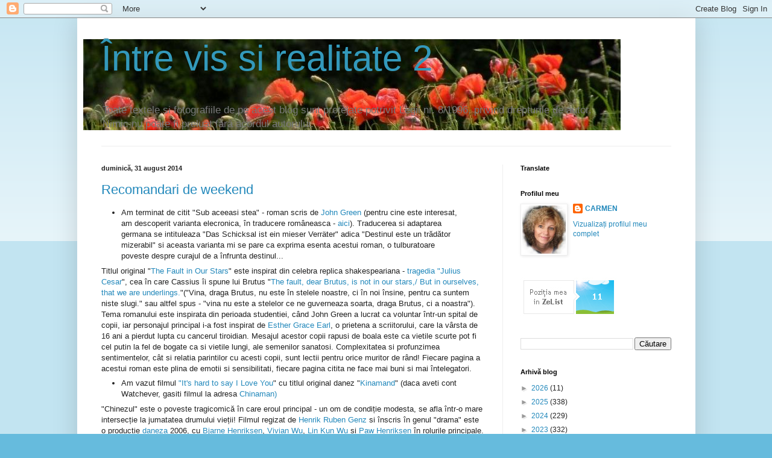

--- FILE ---
content_type: text/html; charset=UTF-8
request_url: https://vis-si-realitate-2.blogspot.com/2014/08/
body_size: 59530
content:
<!DOCTYPE html>
<html class='v2' dir='ltr' lang='ro' xmlns='http://www.w3.org/1999/xhtml' xmlns:b='http://www.google.com/2005/gml/b' xmlns:data='http://www.google.com/2005/gml/data' xmlns:expr='http://www.google.com/2005/gml/expr'>
<head>
<link href='https://www.blogger.com/static/v1/widgets/335934321-css_bundle_v2.css' rel='stylesheet' type='text/css'/>
<meta content='width=1100' name='viewport'/>
<meta content='text/html; charset=UTF-8' http-equiv='Content-Type'/>
<meta content='blogger' name='generator'/>
<link href='https://vis-si-realitate-2.blogspot.com/favicon.ico' rel='icon' type='image/x-icon'/>
<link href='https://vis-si-realitate-2.blogspot.com/2014/08/' rel='canonical'/>
<link rel="alternate" type="application/atom+xml" title="                  Între vis si realitate 2 - Atom" href="https://vis-si-realitate-2.blogspot.com/feeds/posts/default" />
<link rel="alternate" type="application/rss+xml" title="                  Între vis si realitate 2 - RSS" href="https://vis-si-realitate-2.blogspot.com/feeds/posts/default?alt=rss" />
<link rel="service.post" type="application/atom+xml" title="                  Între vis si realitate 2 - Atom" href="https://www.blogger.com/feeds/5781853804280009300/posts/default" />
<!--Can't find substitution for tag [blog.ieCssRetrofitLinks]-->
<meta content='Blog cu suflet, din 2009 – gânduri, vacanțe, rețete culinare, filme, cărți, cățelul meu și creații născute din iubire de frumos.' name='description'/>
<meta content='https://vis-si-realitate-2.blogspot.com/2014/08/' property='og:url'/>
<meta content='                  Între vis si realitate 2' property='og:title'/>
<meta content='Blog cu suflet, din 2009 – gânduri, vacanțe, rețete culinare, filme, cărți, cățelul meu și creații născute din iubire de frumos.' property='og:description'/>
<script type='text/javascript'>
var str= window.location.href.toString();
if ((str.indexOf('.com/'))=='-1') {
var str1=str.substring(str.lastIndexOf(".blogspot."));
if (str1.indexOf('/')=='-1') {
var str2=str1;
}
else {
var str2=str1.substring(0,str1.indexOf('/')+1);
}
window.location.href =window.location.href.toString().replace(str2,'.blogspot.com/ncr/');
}
</script>
<title>                  Între vis si realitate 2: august 2014</title>
<style id='page-skin-1' type='text/css'><!--
/*
-----------------------------------------------
Blogger Template Style
Name:     Simple
Designer: Blogger
URL:      www.blogger.com
----------------------------------------------- */
/* Variable definitions
====================
<Variable name="keycolor" description="Main Color" type="color" default="#66bbdd"/>
<Group description="Page Text" selector="body">
<Variable name="body.font" description="Font" type="font"
default="normal normal 12px Arial, Tahoma, Helvetica, FreeSans, sans-serif"/>
<Variable name="body.text.color" description="Text Color" type="color" default="#222222"/>
</Group>
<Group description="Backgrounds" selector=".body-fauxcolumns-outer">
<Variable name="body.background.color" description="Outer Background" type="color" default="#66bbdd"/>
<Variable name="content.background.color" description="Main Background" type="color" default="#ffffff"/>
<Variable name="header.background.color" description="Header Background" type="color" default="transparent"/>
</Group>
<Group description="Links" selector=".main-outer">
<Variable name="link.color" description="Link Color" type="color" default="#2288bb"/>
<Variable name="link.visited.color" description="Visited Color" type="color" default="#888888"/>
<Variable name="link.hover.color" description="Hover Color" type="color" default="#33aaff"/>
</Group>
<Group description="Blog Title" selector=".header h1">
<Variable name="header.font" description="Font" type="font"
default="normal normal 60px Arial, Tahoma, Helvetica, FreeSans, sans-serif"/>
<Variable name="header.text.color" description="Title Color" type="color" default="#3399bb" />
</Group>
<Group description="Blog Description" selector=".header .description">
<Variable name="description.text.color" description="Description Color" type="color"
default="#777777" />
</Group>
<Group description="Tabs Text" selector=".tabs-inner .widget li a">
<Variable name="tabs.font" description="Font" type="font"
default="normal normal 14px Arial, Tahoma, Helvetica, FreeSans, sans-serif"/>
<Variable name="tabs.text.color" description="Text Color" type="color" default="#999999"/>
<Variable name="tabs.selected.text.color" description="Selected Color" type="color" default="#000000"/>
</Group>
<Group description="Tabs Background" selector=".tabs-outer .PageList">
<Variable name="tabs.background.color" description="Background Color" type="color" default="#f5f5f5"/>
<Variable name="tabs.selected.background.color" description="Selected Color" type="color" default="#eeeeee"/>
</Group>
<Group description="Post Title" selector="h3.post-title, .comments h4">
<Variable name="post.title.font" description="Font" type="font"
default="normal normal 22px Arial, Tahoma, Helvetica, FreeSans, sans-serif"/>
</Group>
<Group description="Date Header" selector=".date-header">
<Variable name="date.header.color" description="Text Color" type="color"
default="#222222"/>
<Variable name="date.header.background.color" description="Background Color" type="color"
default="transparent"/>
<Variable name="date.header.font" description="Text Font" type="font"
default="normal bold 11px Arial, Tahoma, Helvetica, FreeSans, sans-serif"/>
<Variable name="date.header.padding" description="Date Header Padding" type="string" default="inherit"/>
<Variable name="date.header.letterspacing" description="Date Header Letter Spacing" type="string" default="inherit"/>
<Variable name="date.header.margin" description="Date Header Margin" type="string" default="inherit"/>
</Group>
<Group description="Post Footer" selector=".post-footer">
<Variable name="post.footer.text.color" description="Text Color" type="color" default="#666666"/>
<Variable name="post.footer.background.color" description="Background Color" type="color"
default="#f9f9f9"/>
<Variable name="post.footer.border.color" description="Shadow Color" type="color" default="#eeeeee"/>
</Group>
<Group description="Gadgets" selector="h2">
<Variable name="widget.title.font" description="Title Font" type="font"
default="normal bold 11px Arial, Tahoma, Helvetica, FreeSans, sans-serif"/>
<Variable name="widget.title.text.color" description="Title Color" type="color" default="#000000"/>
<Variable name="widget.alternate.text.color" description="Alternate Color" type="color" default="#999999"/>
</Group>
<Group description="Images" selector=".main-inner">
<Variable name="image.background.color" description="Background Color" type="color" default="#ffffff"/>
<Variable name="image.border.color" description="Border Color" type="color" default="#eeeeee"/>
<Variable name="image.text.color" description="Caption Text Color" type="color" default="#222222"/>
</Group>
<Group description="Accents" selector=".content-inner">
<Variable name="body.rule.color" description="Separator Line Color" type="color" default="#eeeeee"/>
<Variable name="tabs.border.color" description="Tabs Border Color" type="color" default="#eeeeee"/>
</Group>
<Variable name="body.background" description="Body Background" type="background"
color="#66bbdd" default="$(color) none repeat scroll top left"/>
<Variable name="body.background.override" description="Body Background Override" type="string" default=""/>
<Variable name="body.background.gradient.cap" description="Body Gradient Cap" type="url"
default="url(https://resources.blogblog.com/blogblog/data/1kt/simple/gradients_light.png)"/>
<Variable name="body.background.gradient.tile" description="Body Gradient Tile" type="url"
default="url(https://resources.blogblog.com/blogblog/data/1kt/simple/body_gradient_tile_light.png)"/>
<Variable name="content.background.color.selector" description="Content Background Color Selector" type="string" default=".content-inner"/>
<Variable name="content.padding" description="Content Padding" type="length" default="10px" min="0" max="100px"/>
<Variable name="content.padding.horizontal" description="Content Horizontal Padding" type="length" default="10px" min="0" max="100px"/>
<Variable name="content.shadow.spread" description="Content Shadow Spread" type="length" default="40px" min="0" max="100px"/>
<Variable name="content.shadow.spread.webkit" description="Content Shadow Spread (WebKit)" type="length" default="5px" min="0" max="100px"/>
<Variable name="content.shadow.spread.ie" description="Content Shadow Spread (IE)" type="length" default="10px" min="0" max="100px"/>
<Variable name="main.border.width" description="Main Border Width" type="length" default="0" min="0" max="10px"/>
<Variable name="header.background.gradient" description="Header Gradient" type="url" default="none"/>
<Variable name="header.shadow.offset.left" description="Header Shadow Offset Left" type="length" default="-1px" min="-50px" max="50px"/>
<Variable name="header.shadow.offset.top" description="Header Shadow Offset Top" type="length" default="-1px" min="-50px" max="50px"/>
<Variable name="header.shadow.spread" description="Header Shadow Spread" type="length" default="1px" min="0" max="100px"/>
<Variable name="header.padding" description="Header Padding" type="length" default="30px" min="0" max="100px"/>
<Variable name="header.border.size" description="Header Border Size" type="length" default="1px" min="0" max="10px"/>
<Variable name="header.bottom.border.size" description="Header Bottom Border Size" type="length" default="1px" min="0" max="10px"/>
<Variable name="header.border.horizontalsize" description="Header Horizontal Border Size" type="length" default="0" min="0" max="10px"/>
<Variable name="description.text.size" description="Description Text Size" type="string" default="140%"/>
<Variable name="tabs.margin.top" description="Tabs Margin Top" type="length" default="0" min="0" max="100px"/>
<Variable name="tabs.margin.side" description="Tabs Side Margin" type="length" default="30px" min="0" max="100px"/>
<Variable name="tabs.background.gradient" description="Tabs Background Gradient" type="url"
default="url(https://resources.blogblog.com/blogblog/data/1kt/simple/gradients_light.png)"/>
<Variable name="tabs.border.width" description="Tabs Border Width" type="length" default="1px" min="0" max="10px"/>
<Variable name="tabs.bevel.border.width" description="Tabs Bevel Border Width" type="length" default="1px" min="0" max="10px"/>
<Variable name="post.margin.bottom" description="Post Bottom Margin" type="length" default="25px" min="0" max="100px"/>
<Variable name="image.border.small.size" description="Image Border Small Size" type="length" default="2px" min="0" max="10px"/>
<Variable name="image.border.large.size" description="Image Border Large Size" type="length" default="5px" min="0" max="10px"/>
<Variable name="page.width.selector" description="Page Width Selector" type="string" default=".region-inner"/>
<Variable name="page.width" description="Page Width" type="string" default="auto"/>
<Variable name="main.section.margin" description="Main Section Margin" type="length" default="15px" min="0" max="100px"/>
<Variable name="main.padding" description="Main Padding" type="length" default="15px" min="0" max="100px"/>
<Variable name="main.padding.top" description="Main Padding Top" type="length" default="30px" min="0" max="100px"/>
<Variable name="main.padding.bottom" description="Main Padding Bottom" type="length" default="30px" min="0" max="100px"/>
<Variable name="paging.background"
color="#ffffff"
description="Background of blog paging area" type="background"
default="transparent none no-repeat scroll top center"/>
<Variable name="footer.bevel" description="Bevel border length of footer" type="length" default="0" min="0" max="10px"/>
<Variable name="mobile.background.overlay" description="Mobile Background Overlay" type="string"
default="transparent none repeat scroll top left"/>
<Variable name="mobile.background.size" description="Mobile Background Size" type="string" default="auto"/>
<Variable name="mobile.button.color" description="Mobile Button Color" type="color" default="#ffffff" />
<Variable name="startSide" description="Side where text starts in blog language" type="automatic" default="left"/>
<Variable name="endSide" description="Side where text ends in blog language" type="automatic" default="right"/>
*/
/* Content
----------------------------------------------- */
body {
font: normal normal 12px Arial, Tahoma, Helvetica, FreeSans, sans-serif;
color: #222222;
background: #66bbdd none repeat scroll top left;
padding: 0 40px 40px 40px;
}
html body .region-inner {
min-width: 0;
max-width: 100%;
width: auto;
}
h2 {
font-size: 22px;
}
a:link {
text-decoration:none;
color: #2288bb;
}
a:visited {
text-decoration:none;
color: #888888;
}
a:hover {
text-decoration:underline;
color: #33aaff;
}
.body-fauxcolumn-outer .fauxcolumn-inner {
background: transparent url(https://resources.blogblog.com/blogblog/data/1kt/simple/body_gradient_tile_light.png) repeat scroll top left;
_background-image: none;
}
.body-fauxcolumn-outer .cap-top {
position: absolute;
z-index: 1;
height: 400px;
width: 100%;
}
.body-fauxcolumn-outer .cap-top .cap-left {
width: 100%;
background: transparent url(https://resources.blogblog.com/blogblog/data/1kt/simple/gradients_light.png) repeat-x scroll top left;
_background-image: none;
}
.content-outer {
-moz-box-shadow: 0 0 40px rgba(0, 0, 0, .15);
-webkit-box-shadow: 0 0 5px rgba(0, 0, 0, .15);
-goog-ms-box-shadow: 0 0 10px #333333;
box-shadow: 0 0 40px rgba(0, 0, 0, .15);
margin-bottom: 1px;
}
.content-inner {
padding: 10px 10px;
}
.content-inner {
background-color: #ffffff;
}
/* Header
----------------------------------------------- */
.header-outer {
background: transparent none repeat-x scroll 0 -400px;
_background-image: none;
}
.Header h1 {
font: normal normal 60px Arial, Tahoma, Helvetica, FreeSans, sans-serif;
color: #3399bb;
text-shadow: -1px -1px 1px rgba(0, 0, 0, .2);
}
.Header h1 a {
color: #3399bb;
}
.Header .description {
font-size: 140%;
color: #777777;
}
.header-inner .Header .titlewrapper {
padding: 22px 30px;
}
.header-inner .Header .descriptionwrapper {
padding: 0 30px;
}
/* Tabs
----------------------------------------------- */
.tabs-inner .section:first-child {
border-top: 1px solid #eeeeee;
}
.tabs-inner .section:first-child ul {
margin-top: -1px;
border-top: 1px solid #eeeeee;
border-left: 0 solid #eeeeee;
border-right: 0 solid #eeeeee;
}
.tabs-inner .widget ul {
background: #f5f5f5 url(https://resources.blogblog.com/blogblog/data/1kt/simple/gradients_light.png) repeat-x scroll 0 -800px;
_background-image: none;
border-bottom: 1px solid #eeeeee;
margin-top: 0;
margin-left: -30px;
margin-right: -30px;
}
.tabs-inner .widget li a {
display: inline-block;
padding: .6em 1em;
font: normal normal 14px Arial, Tahoma, Helvetica, FreeSans, sans-serif;
color: #999999;
border-left: 1px solid #ffffff;
border-right: 1px solid #eeeeee;
}
.tabs-inner .widget li:first-child a {
border-left: none;
}
.tabs-inner .widget li.selected a, .tabs-inner .widget li a:hover {
color: #000000;
background-color: #eeeeee;
text-decoration: none;
}
/* Columns
----------------------------------------------- */
.main-outer {
border-top: 0 solid #eeeeee;
}
.fauxcolumn-left-outer .fauxcolumn-inner {
border-right: 1px solid #eeeeee;
}
.fauxcolumn-right-outer .fauxcolumn-inner {
border-left: 1px solid #eeeeee;
}
/* Headings
----------------------------------------------- */
div.widget > h2,
div.widget h2.title {
margin: 0 0 1em 0;
font: normal bold 11px Arial, Tahoma, Helvetica, FreeSans, sans-serif;
color: #000000;
}
/* Widgets
----------------------------------------------- */
.widget .zippy {
color: #999999;
text-shadow: 2px 2px 1px rgba(0, 0, 0, .1);
}
.widget .popular-posts ul {
list-style: none;
}
/* Posts
----------------------------------------------- */
h2.date-header {
font: normal bold 11px Arial, Tahoma, Helvetica, FreeSans, sans-serif;
}
.date-header span {
background-color: transparent;
color: #222222;
padding: inherit;
letter-spacing: inherit;
margin: inherit;
}
.main-inner {
padding-top: 30px;
padding-bottom: 30px;
}
.main-inner .column-center-inner {
padding: 0 15px;
}
.main-inner .column-center-inner .section {
margin: 0 15px;
}
.post {
margin: 0 0 25px 0;
}
h3.post-title, .comments h4 {
font: normal normal 22px Arial, Tahoma, Helvetica, FreeSans, sans-serif;
margin: .75em 0 0;
}
.post-body {
font-size: 110%;
line-height: 1.4;
position: relative;
}
.post-body img, .post-body .tr-caption-container, .Profile img, .Image img,
.BlogList .item-thumbnail img {
padding: 2px;
background: #ffffff;
border: 1px solid #eeeeee;
-moz-box-shadow: 1px 1px 5px rgba(0, 0, 0, .1);
-webkit-box-shadow: 1px 1px 5px rgba(0, 0, 0, .1);
box-shadow: 1px 1px 5px rgba(0, 0, 0, .1);
}
.post-body img, .post-body .tr-caption-container {
padding: 5px;
}
.post-body .tr-caption-container {
color: #222222;
}
.post-body .tr-caption-container img {
padding: 0;
background: transparent;
border: none;
-moz-box-shadow: 0 0 0 rgba(0, 0, 0, .1);
-webkit-box-shadow: 0 0 0 rgba(0, 0, 0, .1);
box-shadow: 0 0 0 rgba(0, 0, 0, .1);
}
.post-header {
margin: 0 0 1.5em;
line-height: 1.6;
font-size: 90%;
}
.post-footer {
margin: 20px -2px 0;
padding: 5px 10px;
color: #666666;
background-color: #f9f9f9;
border-bottom: 1px solid #eeeeee;
line-height: 1.6;
font-size: 90%;
}
#comments .comment-author {
padding-top: 1.5em;
border-top: 1px solid #eeeeee;
background-position: 0 1.5em;
}
#comments .comment-author:first-child {
padding-top: 0;
border-top: none;
}
.avatar-image-container {
margin: .2em 0 0;
}
#comments .avatar-image-container img {
border: 1px solid #eeeeee;
}
/* Comments
----------------------------------------------- */
.comments .comments-content .icon.blog-author {
background-repeat: no-repeat;
background-image: url([data-uri]);
}
.comments .comments-content .loadmore a {
border-top: 1px solid #999999;
border-bottom: 1px solid #999999;
}
.comments .comment-thread.inline-thread {
background-color: #f9f9f9;
}
.comments .continue {
border-top: 2px solid #999999;
}
/* Accents
---------------------------------------------- */
.section-columns td.columns-cell {
border-left: 1px solid #eeeeee;
}
.blog-pager {
background: transparent none no-repeat scroll top center;
}
.blog-pager-older-link, .home-link,
.blog-pager-newer-link {
background-color: #ffffff;
padding: 5px;
}
.footer-outer {
border-top: 0 dashed #bbbbbb;
}
/* Mobile
----------------------------------------------- */
body.mobile  {
background-size: auto;
}
.mobile .body-fauxcolumn-outer {
background: transparent none repeat scroll top left;
}
.mobile .body-fauxcolumn-outer .cap-top {
background-size: 100% auto;
}
.mobile .content-outer {
-webkit-box-shadow: 0 0 3px rgba(0, 0, 0, .15);
box-shadow: 0 0 3px rgba(0, 0, 0, .15);
}
.mobile .tabs-inner .widget ul {
margin-left: 0;
margin-right: 0;
}
.mobile .post {
margin: 0;
}
.mobile .main-inner .column-center-inner .section {
margin: 0;
}
.mobile .date-header span {
padding: 0.1em 10px;
margin: 0 -10px;
}
.mobile h3.post-title {
margin: 0;
}
.mobile .blog-pager {
background: transparent none no-repeat scroll top center;
}
.mobile .footer-outer {
border-top: none;
}
.mobile .main-inner, .mobile .footer-inner {
background-color: #ffffff;
}
.mobile-index-contents {
color: #222222;
}
.mobile-link-button {
background-color: #2288bb;
}
.mobile-link-button a:link, .mobile-link-button a:visited {
color: #ffffff;
}
.mobile .tabs-inner .section:first-child {
border-top: none;
}
.mobile .tabs-inner .PageList .widget-content {
background-color: #eeeeee;
color: #000000;
border-top: 1px solid #eeeeee;
border-bottom: 1px solid #eeeeee;
}
.mobile .tabs-inner .PageList .widget-content .pagelist-arrow {
border-left: 1px solid #eeeeee;
}

--></style>
<style id='template-skin-1' type='text/css'><!--
body {
min-width: 1025px;
}
.content-outer, .content-fauxcolumn-outer, .region-inner {
min-width: 1025px;
max-width: 1025px;
_width: 1025px;
}
.main-inner .columns {
padding-left: 0px;
padding-right: 310px;
}
.main-inner .fauxcolumn-center-outer {
left: 0px;
right: 310px;
/* IE6 does not respect left and right together */
_width: expression(this.parentNode.offsetWidth -
parseInt("0px") -
parseInt("310px") + 'px');
}
.main-inner .fauxcolumn-left-outer {
width: 0px;
}
.main-inner .fauxcolumn-right-outer {
width: 310px;
}
.main-inner .column-left-outer {
width: 0px;
right: 100%;
margin-left: -0px;
}
.main-inner .column-right-outer {
width: 310px;
margin-right: -310px;
}
#layout {
min-width: 0;
}
#layout .content-outer {
min-width: 0;
width: 800px;
}
#layout .region-inner {
min-width: 0;
width: auto;
}
body#layout div.add_widget {
padding: 8px;
}
body#layout div.add_widget a {
margin-left: 32px;
}
--></style>
<link href='https://www.blogger.com/dyn-css/authorization.css?targetBlogID=5781853804280009300&amp;zx=865e44ec-023b-4d42-b9fc-58b687444c34' media='none' onload='if(media!=&#39;all&#39;)media=&#39;all&#39;' rel='stylesheet'/><noscript><link href='https://www.blogger.com/dyn-css/authorization.css?targetBlogID=5781853804280009300&amp;zx=865e44ec-023b-4d42-b9fc-58b687444c34' rel='stylesheet'/></noscript>
<meta name='google-adsense-platform-account' content='ca-host-pub-1556223355139109'/>
<meta name='google-adsense-platform-domain' content='blogspot.com'/>

</head>
<body class='loading'>
<div class='navbar section' id='navbar' name='Navbar'><div class='widget Navbar' data-version='1' id='Navbar1'><script type="text/javascript">
    function setAttributeOnload(object, attribute, val) {
      if(window.addEventListener) {
        window.addEventListener('load',
          function(){ object[attribute] = val; }, false);
      } else {
        window.attachEvent('onload', function(){ object[attribute] = val; });
      }
    }
  </script>
<div id="navbar-iframe-container"></div>
<script type="text/javascript" src="https://apis.google.com/js/platform.js"></script>
<script type="text/javascript">
      gapi.load("gapi.iframes:gapi.iframes.style.bubble", function() {
        if (gapi.iframes && gapi.iframes.getContext) {
          gapi.iframes.getContext().openChild({
              url: 'https://www.blogger.com/navbar/5781853804280009300?origin\x3dhttps://vis-si-realitate-2.blogspot.com',
              where: document.getElementById("navbar-iframe-container"),
              id: "navbar-iframe"
          });
        }
      });
    </script><script type="text/javascript">
(function() {
var script = document.createElement('script');
script.type = 'text/javascript';
script.src = '//pagead2.googlesyndication.com/pagead/js/google_top_exp.js';
var head = document.getElementsByTagName('head')[0];
if (head) {
head.appendChild(script);
}})();
</script>
</div></div>
<div class='body-fauxcolumns'>
<div class='fauxcolumn-outer body-fauxcolumn-outer'>
<div class='cap-top'>
<div class='cap-left'></div>
<div class='cap-right'></div>
</div>
<div class='fauxborder-left'>
<div class='fauxborder-right'></div>
<div class='fauxcolumn-inner'>
</div>
</div>
<div class='cap-bottom'>
<div class='cap-left'></div>
<div class='cap-right'></div>
</div>
</div>
</div>
<div class='content'>
<div class='content-fauxcolumns'>
<div class='fauxcolumn-outer content-fauxcolumn-outer'>
<div class='cap-top'>
<div class='cap-left'></div>
<div class='cap-right'></div>
</div>
<div class='fauxborder-left'>
<div class='fauxborder-right'></div>
<div class='fauxcolumn-inner'>
</div>
</div>
<div class='cap-bottom'>
<div class='cap-left'></div>
<div class='cap-right'></div>
</div>
</div>
</div>
<div class='content-outer'>
<div class='content-cap-top cap-top'>
<div class='cap-left'></div>
<div class='cap-right'></div>
</div>
<div class='fauxborder-left content-fauxborder-left'>
<div class='fauxborder-right content-fauxborder-right'></div>
<div class='content-inner'>
<header>
<div class='header-outer'>
<div class='header-cap-top cap-top'>
<div class='cap-left'></div>
<div class='cap-right'></div>
</div>
<div class='fauxborder-left header-fauxborder-left'>
<div class='fauxborder-right header-fauxborder-right'></div>
<div class='region-inner header-inner'>
<div class='header section' id='header' name='Antet'><div class='widget Header' data-version='1' id='Header1'>
<div id='header-inner' style='background-image: url("https://blogger.googleusercontent.com/img/b/R29vZ2xl/AVvXsEj1ENj7mlwhIKZZBKvMvdfTS0xtKZIo5fJLaNvZ7RSqFijYAsSBbxTsyKBW4115Wc04-8oLHBoT3gENpCpj75gryZj1NdylSYt5bG39N0EXrv4gZSTpRV_zJ8OATFJByo0G8KBmkw0zUdI/s1600/macirosii_1.jpg"); background-position: left; width: 891px; min-height: 151px; _height: 151px; background-repeat: no-repeat; '>
<div class='titlewrapper' style='background: transparent'>
<h1 class='title' style='background: transparent; border-width: 0px'>
<a href='https://vis-si-realitate-2.blogspot.com/'>
                  Între vis si realitate 2
</a>
</h1>
</div>
<div class='descriptionwrapper'>
<p class='description'><span>Toate textele si fotografiile de pe acest blog sunt protejate potrivit Legii nr. 8/1996, privind drepturile de autor. Nimic nu poate fi preluat fără acordul autorului.</span></p>
</div>
</div>
</div></div>
</div>
</div>
<div class='header-cap-bottom cap-bottom'>
<div class='cap-left'></div>
<div class='cap-right'></div>
</div>
</div>
</header>
<div class='tabs-outer'>
<div class='tabs-cap-top cap-top'>
<div class='cap-left'></div>
<div class='cap-right'></div>
</div>
<div class='fauxborder-left tabs-fauxborder-left'>
<div class='fauxborder-right tabs-fauxborder-right'></div>
<div class='region-inner tabs-inner'>
<div class='tabs no-items section' id='crosscol' name='Coloana transversală'></div>
<div class='tabs no-items section' id='crosscol-overflow' name='Cross-Column 2'></div>
</div>
</div>
<div class='tabs-cap-bottom cap-bottom'>
<div class='cap-left'></div>
<div class='cap-right'></div>
</div>
</div>
<div class='main-outer'>
<div class='main-cap-top cap-top'>
<div class='cap-left'></div>
<div class='cap-right'></div>
</div>
<div class='fauxborder-left main-fauxborder-left'>
<div class='fauxborder-right main-fauxborder-right'></div>
<div class='region-inner main-inner'>
<div class='columns fauxcolumns'>
<div class='fauxcolumn-outer fauxcolumn-center-outer'>
<div class='cap-top'>
<div class='cap-left'></div>
<div class='cap-right'></div>
</div>
<div class='fauxborder-left'>
<div class='fauxborder-right'></div>
<div class='fauxcolumn-inner'>
</div>
</div>
<div class='cap-bottom'>
<div class='cap-left'></div>
<div class='cap-right'></div>
</div>
</div>
<div class='fauxcolumn-outer fauxcolumn-left-outer'>
<div class='cap-top'>
<div class='cap-left'></div>
<div class='cap-right'></div>
</div>
<div class='fauxborder-left'>
<div class='fauxborder-right'></div>
<div class='fauxcolumn-inner'>
</div>
</div>
<div class='cap-bottom'>
<div class='cap-left'></div>
<div class='cap-right'></div>
</div>
</div>
<div class='fauxcolumn-outer fauxcolumn-right-outer'>
<div class='cap-top'>
<div class='cap-left'></div>
<div class='cap-right'></div>
</div>
<div class='fauxborder-left'>
<div class='fauxborder-right'></div>
<div class='fauxcolumn-inner'>
</div>
</div>
<div class='cap-bottom'>
<div class='cap-left'></div>
<div class='cap-right'></div>
</div>
</div>
<!-- corrects IE6 width calculation -->
<div class='columns-inner'>
<div class='column-center-outer'>
<div class='column-center-inner'>
<div class='main section' id='main' name='Număr de telefon principal'><div class='widget Blog' data-version='1' id='Blog1'>
<div class='blog-posts hfeed'>

          <div class="date-outer">
        
<h2 class='date-header'><span>duminică, 31 august 2014</span></h2>

          <div class="date-posts">
        
<div class='post-outer'>
<div class='post hentry uncustomized-post-template' itemprop='blogPost' itemscope='itemscope' itemtype='http://schema.org/BlogPosting'>
<meta content='5781853804280009300' itemprop='blogId'/>
<meta content='5830701765407685065' itemprop='postId'/>
<a name='5830701765407685065'></a>
<h3 class='post-title entry-title' itemprop='name'>
<a href='https://vis-si-realitate-2.blogspot.com/2014/08/recomandari-de-weekend.html'>Recomandari de weekend</a>
</h3>
<div class='post-header'>
<div class='post-header-line-1'></div>
</div>
<div class='post-body entry-content' id='post-body-5830701765407685065' itemprop='articleBody'>
<div dir="ltr" style="text-align: left;" trbidi="on"><ul style="text-align: left;"><li>Am terminat de citit "Sub aceeasi stea" - roman scris de <a href="http://en.wikipedia.org/wiki/John_Green_%28author%29">John Green</a> (pentru cine este interesat, am descoperit varianta elecronica, în traducere româneasca - <a href="http://www.academia.edu/7782818/SUB_ACEEASI_STEA_John_Green">aici</a>). Traducerea si adaptarea germana se intituleaza "Das Schicksal ist ein mieser Verräter" adica "Destinul este un trădător mizerabil" si aceasta varianta mi se pare ca exprima esenta acestui roman, o tulburatoare poveste despre curajul de a înfrunta destinul... </li>
</ul>Titlul original "<a href="http://en.wikipedia.org/wiki/The_Fault_in_Our_Stars">The Fault in Our Stars</a>" este inspirat din celebra replica shakespeariana - <a href="http://ro.wikipedia.org/wiki/Iulius_Cezar_%28pies%C4%83_de_teatru%29">tragedia "Julius Cesar</a>", cea în care Cassius îi spune lui Brutus  "<a href="http://lit.genius.com/William-shakespeare-julius-caesar-act-1-scene-2-annotated#note-1562319">The fault, dear Brutus, is not in our stars,/ But in ourselves, that we  are underlings.</a>"("Vina, draga Brutus, nu este în stelele noastre, ci în  noi însine, pentru ca suntem niste slugi." sau altfel spus - "vina nu este a stelelor ce ne guverneaza soarta, draga Brutus, ci a noastra").<br />
Tema romanului este inspirata din perioada studentiei, când John Green a lucrat ca voluntar într-un spital de copii, iar personajul principal i-a fost inspirat de <a href="http://en.wikipedia.org/wiki/Esther_Earl">Esther Grace Earl</a>, o prietena a scriitorului, care la vârsta de 16 ani a pierdut lupta cu cancerul tiroidian. Mesajul acestor copii rapusi de boala este ca vietile scurte pot fi cel putin la fel de bogate ca si vietile lungi, ale semenilor sanatosi. Complexitatea si profunzimea sentimentelor, cât si relatia parintilor cu acesti copii, sunt lectii pentru orice muritor de rând! Fiecare pagina a acestui roman este plina de emotii si sensibilitati, fiecare pagina citita ne face mai buni si mai întelegatori.<br />
<ul style="text-align: left;"><li>Am vazut filmul <a href="http://www.imdb.com/title/tt0414195/">"It's hard to say I Love You</a>" cu titlul original danez "<a href="http://en.wikipedia.org/wiki/Kinamand">Kinamand</a>" (daca aveti cont Watchever, gasiti filmul la adresa <a href="http://www.watchever.de/player/filme/chinaman-it-s-hard-to-say-i-love-you-86369">Chinaman)</a></li>
</ul>"Chinezul" este o poveste tragicomică în care eroul principal - un om de condiție modesta, se afla într-o mare intersecție la jumatatea drumului vieții! Filmul regizat de <a href="http://roimdb.net/name/nm0313227" title="Filme regizate de Henrik Ruben Genz">Henrik Ruben Genz</a> si<b> </b>înscris în genul "drama" este o producție <a href="http://ro.wikipedia.org/wiki/Danemarca">daneza</a> 2006,  cu  <a href="http://roimdb.net/name/nm0377580" title="Filme cu Bjarne Henriksen">Bjarne Henriksen</a>, <a href="http://roimdb.net/name/nm0943180" title="Filme cu Vivian Wu">Vivian Wu</a>, <a href="http://roimdb.net/name/nm1690902" title="Filme cu Lin Kun Wu">Lin Kun Wu</a> si <a href="http://roimdb.net/name/nm0377603" title="Filme cu Paw Henriksen">Paw Henriksen</a> în rolurile principale.<br />
Filmul prezinta numeroase aspecte ale vieții cotidiene, accentuând motivele pentru care de obicei se produc divorturile, menționând rutina si lipsa de comunicare în cuplu, dovedind fragilitatea iubirii dar si puterea obisnuiței. Este un film care emoționeaza prin subtilițati, un film ce aduce în prim-plan un barbat blând, îngăduitor și credul, cu gusturi și purtări simple, alaturi de o frumoasa chinezoaica, printr-o căsătorie de conveniență. Filmul trateaza cu umor si ironie relațiile între membrii familiilor implicate, obiceiurile si prejudecațile  legate de apartența la o cultura sau alta. Este o poveste romantica, o poveste ce prezinta doua iubiri, una stinsa din lipsa de comunicare între soți si alta abia începuta, bazata paradoxal pe incapacitatea de comunicare între soți. Misterul ce intensifica sentimentele unei femei străine si frumoase, ciudate, care nu înțelege nimic din ceea ce spune el, un barbat fermecat zi de zi de grația soției pro-forma.<br />
<ul style="text-align: left;"><li>Va doresc atât lectrura cât si vizionare, cât mai placute! &#9786;</li>
</ul></div>
<div style='clear: both;'></div>
</div>
<div class='post-footer'>
<div class='post-footer-line post-footer-line-1'>
<span class='post-author vcard'>
Eingestellt von
<span class='fn' itemprop='author' itemscope='itemscope' itemtype='http://schema.org/Person'>
<meta content='https://www.blogger.com/profile/05999482105554462090' itemprop='url'/>
<a class='g-profile' href='https://www.blogger.com/profile/05999482105554462090' rel='author' title='author profile'>
<span itemprop='name'>CARMEN</span>
</a>
</span>
</span>
<span class='post-timestamp'>
</span>
<span class='post-comment-link'>
<a class='comment-link' href='https://vis-si-realitate-2.blogspot.com/2014/08/recomandari-de-weekend.html#comment-form' onclick=''>
8 comentarii:
  </a>
</span>
<span class='post-icons'>
<span class='item-action'>
<a href='https://www.blogger.com/email-post/5781853804280009300/5830701765407685065' title='Trimiteți postarea prin e-mail'>
<img alt='' class='icon-action' height='13' src='https://resources.blogblog.com/img/icon18_email.gif' width='18'/>
</a>
</span>
</span>
<div class='post-share-buttons goog-inline-block'>
<a class='goog-inline-block share-button sb-email' href='https://www.blogger.com/share-post.g?blogID=5781853804280009300&postID=5830701765407685065&target=email' target='_blank' title='Trimiteți  prin e-mail
'><span class='share-button-link-text'>Trimiteți  prin e-mail
</span></a><a class='goog-inline-block share-button sb-blog' href='https://www.blogger.com/share-post.g?blogID=5781853804280009300&postID=5830701765407685065&target=blog' onclick='window.open(this.href, "_blank", "height=270,width=475"); return false;' target='_blank' title='Postați pe blog!'><span class='share-button-link-text'>Postați pe blog!</span></a><a class='goog-inline-block share-button sb-twitter' href='https://www.blogger.com/share-post.g?blogID=5781853804280009300&postID=5830701765407685065&target=twitter' target='_blank' title='Trimiteți pe X'><span class='share-button-link-text'>Trimiteți pe X</span></a><a class='goog-inline-block share-button sb-facebook' href='https://www.blogger.com/share-post.g?blogID=5781853804280009300&postID=5830701765407685065&target=facebook' onclick='window.open(this.href, "_blank", "height=430,width=640"); return false;' target='_blank' title='Distribuiți pe Facebook'><span class='share-button-link-text'>Distribuiți pe Facebook</span></a><a class='goog-inline-block share-button sb-pinterest' href='https://www.blogger.com/share-post.g?blogID=5781853804280009300&postID=5830701765407685065&target=pinterest' target='_blank' title='Trimiteți către Pinterest'><span class='share-button-link-text'>Trimiteți către Pinterest</span></a>
</div>
</div>
<div class='post-footer-line post-footer-line-2'>
<span class='post-labels'>
/ Labels:
<a href='https://vis-si-realitate-2.blogspot.com/search/label/boala' rel='tag'>boala</a>,
<a href='https://vis-si-realitate-2.blogspot.com/search/label/casatorie' rel='tag'>casatorie</a>,
<a href='https://vis-si-realitate-2.blogspot.com/search/label/cinema' rel='tag'>cinema</a>,
<a href='https://vis-si-realitate-2.blogspot.com/search/label/copilarie' rel='tag'>copilarie</a>,
<a href='https://vis-si-realitate-2.blogspot.com/search/label/film' rel='tag'>film</a>,
<a href='https://vis-si-realitate-2.blogspot.com/search/label/lectura' rel='tag'>lectura</a>,
<a href='https://vis-si-realitate-2.blogspot.com/search/label/literatura' rel='tag'>literatura</a>,
<a href='https://vis-si-realitate-2.blogspot.com/search/label/poveste' rel='tag'>poveste</a>,
<a href='https://vis-si-realitate-2.blogspot.com/search/label/roman' rel='tag'>roman</a>,
<a href='https://vis-si-realitate-2.blogspot.com/search/label/viata' rel='tag'>viata</a>,
<a href='https://vis-si-realitate-2.blogspot.com/search/label/weekend' rel='tag'>weekend</a>
</span>
</div>
<div class='post-footer-line post-footer-line-3'>
<span class='post-location'>
</span>
</div>
</div>
</div>
</div>

          </div></div>
        

          <div class="date-outer">
        
<h2 class='date-header'><span>sâmbătă, 30 august 2014</span></h2>

          <div class="date-posts">
        
<div class='post-outer'>
<div class='post hentry uncustomized-post-template' itemprop='blogPost' itemscope='itemscope' itemtype='http://schema.org/BlogPosting'>
<meta content='https://blogger.googleusercontent.com/img/b/R29vZ2xl/AVvXsEiqVeEgevrmho5WkolJ_7lwaHTkkj5gwBcyR-B5GEO-AR6j28rCtULAYPYmIbvznrQylJ4oxUh4FoFPWuOF4ymZ1eWu106nfXCqMZpCyH7buQAYW4-dpMkPb0dYGq9cVC23O18tGhb76wuX/s640/prajitura.jpg' itemprop='image_url'/>
<meta content='5781853804280009300' itemprop='blogId'/>
<meta content='3995976569445365047' itemprop='postId'/>
<a name='3995976569445365047'></a>
<h3 class='post-title entry-title' itemprop='name'>
<a href='https://vis-si-realitate-2.blogspot.com/2014/08/mai-putin-obisnuit.html'>Mai putin obisnuit</a>
</h3>
<div class='post-header'>
<div class='post-header-line-1'></div>
</div>
<div class='post-body entry-content' id='post-body-3995976569445365047' itemprop='articleBody'>
<div dir="ltr" style="text-align: left;" trbidi="on">
<div dir="ltr" style="text-align: left;" trbidi="on">
Am mai povestit pe ici-pe colo în comentarii, despre cât de mult admir familia care locuieste pe strada noastra - cea cu doi copii handicapati - însa niciodata nu am scris într-un articol despre ei.<br />
Au fost colegi de facultate, au absolvit amândoi filologia, ea sectia de <a href="http://ro.wikipedia.org/wiki/Romanistic%C4%83">Romanistica</a>, el cea de <a href="http://ro.wikipedia.org/wiki/Germanistic%C4%83">Germanistica</a>. S-au casatorit din dragoste si s-a întâmplat ca primul lor copil - Johanna, sa vina pe lume cu grave dizabilitati. Înca de atunci parintii au fost înstiintati ca fetita nu va putea merge niciodata, nu va vorbi si ca viata ei nu va fi niciodata normala... Li s-a propus sa o lase într-un sanatoriu special, însa ei au decis sa o ia acasa si sa o îngrijeasca cum stiu ei mai bine! Dupa doi ani s-a întâmplat ca tânara mama sa fie din nou însarcinata, însa soarta a facut ca si al doilea copil, tot o fetita - Monika, sa fie bolnava, diagnosticata înca la nastere cu <a href="http://ro.wikipedia.org/wiki/Sindrom_Down">sindrom Down</a>.<br />
Incompatibilitate cromozomiala?! Instrucțiuni genetice combinate într-un mod nefavorabil?!... Cine sa poata preciza cauza?! Si oricum, cui sa ajute sa afle "de ce"?! Fapt este ca cei doi parinti nu au avut niciodata intentia de a-si interna copiii într-un sanatoriu, ci au hotarât sa-i iubeasca si sa-i ocroteasca asa cum pot ei mai bine, oferindu-le caldura propriului camin. Tânara mama a renuntat la ideea de a face vreodata cariera profesionala si înteaga ei activitate s-a concentrat doar asupra familiei si a celor doua fete grav bolnave. Tatal si-a asumat în întregime responsabilitatea întretinerii celor trei fete ale lui.<br />
Când ne-am mutat în cartier, primii vecini pe care i-am cunoscut au fost ei. Ne-au invitat în prima saptamâna, într-o seara la masa si ni s-au prezentat. Hanni a împlinit 30 de ani, e transportata cu un carucior special si... e foarte trist sa o privesti. Familia însa o priveste cu toata dragostea, îi vorbesc permanent si în functie de mimica fetei si de sunetele nearticulate, recunosc exact ce are nevoie, cum se simte, ce doreste... Moni are 28 de ani însa nivelul ei mental este al unei fetite de 10 ani, este însa foarte vesela si prietenoasa. Mama este casnica iar tatal, unul din directorii Bibliotecii universitare. Figurile celor doi parinti sunt marcate de greutatile vietii însa stralucirea fețelor dovedeste ca nu au fost niciodata parasiti de speranta.<br />
Ne-au asteptat în camera de zi si dupa ce am facut cunostinta am fost invitati în sufragerie. Am luat loc cu totii în jurul mesei, Hanni doar a privit - ni s-a spus ca ei i se administreaza mâncare aparte. Moni ne-a uimit cu comportamentul deosebit si tinuta speciala pe timpul mesei. Discutiile care s-au purtat au dezvaluit înca din primele clipe faptul ca în aceasta familie exista multa iubire, mult respect si  bună-cuvință. Atmosfera traita a fost atât de naturala si calda, am citit atâta grija si dragoste în ochii si gesturile membrilor acestei familii, încât sufletul meu a fost coplesit de emotii.<br />
Au trecut mai bine de doi ani de cât ne cunoastem, ne ajutam reciproc cu una, cu alta, asa cum fac vecinii buni. Între timp s-a dezvoltat o anumita prietenie, suntem pertu si ne întâlnim din când în când la o cafea, împreuna cu ceilalti vecinii de pe strada - suntem doar patru familii.<br />
Astazi, ca în fiecare vineri, am avut zi de lucru scurta si pe la ora 13 eram pe aleea dintre case. Picura si parea ca ploaia se va înteti, asa ca am grabit pasul sa nu mai trebuiasca sa deschid umbrela.<br />
În fata casei lor, Hanni era în carucior, pernuta si jucaria pe care le are intotdeauna când e scoasa la plimbare, erau pe jos, umede... Am salutat-o si i-am mângâiat fata... a parut ca zâmbeste. M-am uitat spre usa deschisa, asteptând sa o vad pe mama lui Hanni. Am strigat "Hallo" dar din casa nu se auzea nicio miscare. În capatul aleii a aparut silueta vecinei din prima casa, care apropiindu-se, a spus ca le-a vazut pe cele doua trecât spre casa, acum 10 minute... Faptul ca Hanni a fost lasata în ploaie ne-a parut foarte suspect, asa ca am pasit pragul casei. Mama lui Hanni a aparut încercând sa-si stapâneasca plânsul în hohote... Ne-a spus ca a fost cu Hanni la plimbare dar ca pe drum i s-a facut rau, dureri mari în sold si coloana vertebrala, transpiratii reci... abia a ajuns acasa. Nu a avut putere sa împinga caruciorul pe rampa asa ca s-a repezit în casa si plângând, l-a chemat pe sotul ei de la serviciu. Am îmbratisat-o si am încercat sa o linistim, am adus-o pe Hanni în casa, apoi ne-a spus printre lacrimi: "Astazi este ziua mea... Sunt în fiecare zi tot mai batrâna, mai bolnava si mai neputincioasa!" Am amutit... Ce poti sa spui în astfel de momente?! Orice cuvinte de încurajare suna banal din gura unui om care nu a facut nimic deosebit! Acesti doi parinti sunt adevarati eroi! Nu am putut decât sa o strâng la piept si sa o mângâi... <br />
Au aparut Helmut si sotul primei vecine, amândoi barbatii au ridicat-o pe Hanni din carucior si au asezat-o pe saltea în tarcul special, la locul ei de joaca... Am asigurat-o ca oricând are nevoie de ajutor, nu trebuie decât sa sune la usa, cumva gasim solutie pentru orice situatie. Apoi a intrat si tatal lui Hanni, venit în goana de la serviciu, speriat sa vada atâta lume la el în casa.<br />
Pentru ca situatia depasise momentul critic si ca sa destind atmosfera, am întrebat cum sarbatoresc ziua de nastere, unde este tortul? Sarbatorita a privit trist si a zis ca anul acesta psihicul nu o ajuta si nu are putere sa organizeze nimic. Pentru ca <a href="http://vis-si-realitate-2.blogspot.de/2014/08/vacanta-de-vara-3.html">din concediul la Marea Baltic</a>a <a href="http://vis-si-realitate-2.blogspot.de/2014/08/la-o-cafea.html">am adus o cafea deosebita, prajita special asa încât sa capete gust de ciocolata</a>, le-am propus tuturor sa vina la noi sa o guste. Au acceptat si&nbsp; am stabilit sa ne întâlnim peste o jumatate de ora.<br />
Vecinii din prima casa au promis ca vor aduce un buchet frumos de flori, sa-l daruim împreuna sarbatoritei (pe germana se spune atât de dulce "das Geburtstagskind" "Copilul a carui zi de nastere e azi"), iar noi am fugit la cel mai apropiat <a href="http://en.wikipedia.org/wiki/Konditorei">conditor</a> si am cumparat din fiecare sort de prajitura câte una. Am scos serviciul de cafea "de duminica" si am aranjat repede masa pentru sase persoane. Exact când am pus apa la fiert, s-a auzit soneria de la intrare.<br />
<a href="https://blogger.googleusercontent.com/img/b/R29vZ2xl/AVvXsEiqVeEgevrmho5WkolJ_7lwaHTkkj5gwBcyR-B5GEO-AR6j28rCtULAYPYmIbvznrQylJ4oxUh4FoFPWuOF4ymZ1eWu106nfXCqMZpCyH7buQAYW4-dpMkPb0dYGq9cVC23O18tGhb76wuX/s1600/prajitura.jpg" imageanchor="1"><img border="0" loading="lazy" src="https://blogger.googleusercontent.com/img/b/R29vZ2xl/AVvXsEiqVeEgevrmho5WkolJ_7lwaHTkkj5gwBcyR-B5GEO-AR6j28rCtULAYPYmIbvznrQylJ4oxUh4FoFPWuOF4ymZ1eWu106nfXCqMZpCyH7buQAYW4-dpMkPb0dYGq9cVC23O18tGhb76wuX/s640/prajitura.jpg" /></a><br />
Vecinii cu florile au sosit primii si când cei doi parinti-eroi au intrat, totul era gata pregatit pentru o mini-sarbatoare. I-am cântat în cor "La muti ani", am servit câte un pahar de sekt (scos dupa un sfert de ora din congelator), am mâncat prajituri si am savurat cafeaua cu gust de ciocolata. Noi am fost încântati si "Geburtstagskind"-ul a râs din nou. Chiar si spontana, sau poate tocmai de aceea, aceasta serbare de zi de nastere  a fost reusita. Toti mi-au multumit pentru ideea avuta si ne-am notat sa stim de acum înainte, când are fiecare ziua de nastere.<br />
Am trait o dupa-amiaza mai putin obisnuita, alaturi de oameni mai putin obisnuiti...</div>
<a href="https://blogger.googleusercontent.com/img/b/R29vZ2xl/AVvXsEjcFa-vXTZ8jZpD8X3NE4Hpv39HcoCXbxQv4i-VwVIhQIsjP38u5Ko4q7xyLy_TjjTF5HTiQf4hvH_7yjsDE6PZSRZy130ZwbCl_8OAm8VqV6Bl-gRne4cdaDeN9Uf7w5Ehg-VMJ42Y2cWW/s1600/prajitura1.jpg" imageanchor="1"><img border="0" loading="lazy" src="https://blogger.googleusercontent.com/img/b/R29vZ2xl/AVvXsEjcFa-vXTZ8jZpD8X3NE4Hpv39HcoCXbxQv4i-VwVIhQIsjP38u5Ko4q7xyLy_TjjTF5HTiQf4hvH_7yjsDE6PZSRZy130ZwbCl_8OAm8VqV6Bl-gRne4cdaDeN9Uf7w5Ehg-VMJ42Y2cWW/s640/prajitura1.jpg" /></a></div>
<div style='clear: both;'></div>
</div>
<div class='post-footer'>
<div class='post-footer-line post-footer-line-1'>
<span class='post-author vcard'>
Eingestellt von
<span class='fn' itemprop='author' itemscope='itemscope' itemtype='http://schema.org/Person'>
<meta content='https://www.blogger.com/profile/05999482105554462090' itemprop='url'/>
<a class='g-profile' href='https://www.blogger.com/profile/05999482105554462090' rel='author' title='author profile'>
<span itemprop='name'>CARMEN</span>
</a>
</span>
</span>
<span class='post-timestamp'>
</span>
<span class='post-comment-link'>
<a class='comment-link' href='https://vis-si-realitate-2.blogspot.com/2014/08/mai-putin-obisnuit.html#comment-form' onclick=''>
22 de comentarii:
  </a>
</span>
<span class='post-icons'>
<span class='item-action'>
<a href='https://www.blogger.com/email-post/5781853804280009300/3995976569445365047' title='Trimiteți postarea prin e-mail'>
<img alt='' class='icon-action' height='13' src='https://resources.blogblog.com/img/icon18_email.gif' width='18'/>
</a>
</span>
</span>
<div class='post-share-buttons goog-inline-block'>
<a class='goog-inline-block share-button sb-email' href='https://www.blogger.com/share-post.g?blogID=5781853804280009300&postID=3995976569445365047&target=email' target='_blank' title='Trimiteți  prin e-mail
'><span class='share-button-link-text'>Trimiteți  prin e-mail
</span></a><a class='goog-inline-block share-button sb-blog' href='https://www.blogger.com/share-post.g?blogID=5781853804280009300&postID=3995976569445365047&target=blog' onclick='window.open(this.href, "_blank", "height=270,width=475"); return false;' target='_blank' title='Postați pe blog!'><span class='share-button-link-text'>Postați pe blog!</span></a><a class='goog-inline-block share-button sb-twitter' href='https://www.blogger.com/share-post.g?blogID=5781853804280009300&postID=3995976569445365047&target=twitter' target='_blank' title='Trimiteți pe X'><span class='share-button-link-text'>Trimiteți pe X</span></a><a class='goog-inline-block share-button sb-facebook' href='https://www.blogger.com/share-post.g?blogID=5781853804280009300&postID=3995976569445365047&target=facebook' onclick='window.open(this.href, "_blank", "height=430,width=640"); return false;' target='_blank' title='Distribuiți pe Facebook'><span class='share-button-link-text'>Distribuiți pe Facebook</span></a><a class='goog-inline-block share-button sb-pinterest' href='https://www.blogger.com/share-post.g?blogID=5781853804280009300&postID=3995976569445365047&target=pinterest' target='_blank' title='Trimiteți către Pinterest'><span class='share-button-link-text'>Trimiteți către Pinterest</span></a>
</div>
</div>
<div class='post-footer-line post-footer-line-2'>
<span class='post-labels'>
/ Labels:
<a href='https://vis-si-realitate-2.blogspot.com/search/label/acasa' rel='tag'>acasa</a>,
<a href='https://vis-si-realitate-2.blogspot.com/search/label/copii' rel='tag'>copii</a>,
<a href='https://vis-si-realitate-2.blogspot.com/search/label/copilarie' rel='tag'>copilarie</a>,
<a href='https://vis-si-realitate-2.blogspot.com/search/label/evenimente%20de%20familie' rel='tag'>evenimente de familie</a>,
<a href='https://vis-si-realitate-2.blogspot.com/search/label/familie' rel='tag'>familie</a>,
<a href='https://vis-si-realitate-2.blogspot.com/search/label/flori' rel='tag'>flori</a>,
<a href='https://vis-si-realitate-2.blogspot.com/search/label/La%20multi%20ani' rel='tag'>La multi ani</a>,
<a href='https://vis-si-realitate-2.blogspot.com/search/label/parinti' rel='tag'>parinti</a>,
<a href='https://vis-si-realitate-2.blogspot.com/search/label/prajitura' rel='tag'>prajitura</a>,
<a href='https://vis-si-realitate-2.blogspot.com/search/label/zi%20de%20nastere' rel='tag'>zi de nastere</a>
</span>
</div>
<div class='post-footer-line post-footer-line-3'>
<span class='post-location'>
</span>
</div>
</div>
</div>
</div>

          </div></div>
        

          <div class="date-outer">
        
<h2 class='date-header'><span>vineri, 29 august 2014</span></h2>

          <div class="date-posts">
        
<div class='post-outer'>
<div class='post hentry uncustomized-post-template' itemprop='blogPost' itemscope='itemscope' itemtype='http://schema.org/BlogPosting'>
<meta content='https://blogger.googleusercontent.com/img/b/R29vZ2xl/AVvXsEgVxzMEveRTOfAU0iezr0XUKX-eZLnQh_DrPwjp3l7HwnRbOMF1LHgsoP5O0GWl4XxVt9CBu92Pogq9YFFhrB6m4B5Yo2UVfLDA5RhGWRl5O-UUScD_qiJTCfFiy7dg3cAAt1Nzrp2EGexF/s400/DSCN5180.JPG' itemprop='image_url'/>
<meta content='5781853804280009300' itemprop='blogId'/>
<meta content='2091536308662786114' itemprop='postId'/>
<a name='2091536308662786114'></a>
<h3 class='post-title entry-title' itemprop='name'>
<a href='https://vis-si-realitate-2.blogspot.com/2014/08/lateral-si-fata.html'>Lateralul si fața</a>
</h3>
<div class='post-header'>
<div class='post-header-line-1'></div>
</div>
<div class='post-body entry-content' id='post-body-2091536308662786114' itemprop='articleBody'>
<div dir="ltr" style="text-align: left;" trbidi="on">
unuia din exponatele <a href="http://vis-si-realitate-2.blogspot.de/2014/08/intoarcere-in-timp.html">muzeului despre care am scris zilele trecute</a>, aici - pentru rubrica "<a href="http://feedproxy.google.com/~r/blogspot/VNgGC/~3/WydvJbdPnp4/reflexii-in-oglinda.html">Reflexii în oglinda</a>"<br />
<a href="https://blogger.googleusercontent.com/img/b/R29vZ2xl/AVvXsEgVxzMEveRTOfAU0iezr0XUKX-eZLnQh_DrPwjp3l7HwnRbOMF1LHgsoP5O0GWl4XxVt9CBu92Pogq9YFFhrB6m4B5Yo2UVfLDA5RhGWRl5O-UUScD_qiJTCfFiy7dg3cAAt1Nzrp2EGexF/s1600/DSCN5180.JPG" imageanchor="1"><img border="0" height="400" loading="lazy" src="https://blogger.googleusercontent.com/img/b/R29vZ2xl/AVvXsEgVxzMEveRTOfAU0iezr0XUKX-eZLnQh_DrPwjp3l7HwnRbOMF1LHgsoP5O0GWl4XxVt9CBu92Pogq9YFFhrB6m4B5Yo2UVfLDA5RhGWRl5O-UUScD_qiJTCfFiy7dg3cAAt1Nzrp2EGexF/s400/DSCN5180.JPG" width="300" /></a><a href="https://blogger.googleusercontent.com/img/b/R29vZ2xl/AVvXsEiadhpD2z4kE41dRzM8V2X6nVo52YN_OvtamK0BTQ4EzPGxkVG0juphFfkMkzqzsmloAzgEFwBecBAWGbtv2aMyG19WE5M9lSiP8Bm2Bdy0-q8HUlU3k0b7zTmXRRpg8t1VXWULiTOfPqq2/s1600/DSCN5181.JPG" imageanchor="1"><img border="0" height="400" loading="lazy" src="https://blogger.googleusercontent.com/img/b/R29vZ2xl/AVvXsEiadhpD2z4kE41dRzM8V2X6nVo52YN_OvtamK0BTQ4EzPGxkVG0juphFfkMkzqzsmloAzgEFwBecBAWGbtv2aMyG19WE5M9lSiP8Bm2Bdy0-q8HUlU3k0b7zTmXRRpg8t1VXWULiTOfPqq2/s400/DSCN5181.JPG" width="285" /></a></div>
<div style='clear: both;'></div>
</div>
<div class='post-footer'>
<div class='post-footer-line post-footer-line-1'>
<span class='post-author vcard'>
Eingestellt von
<span class='fn' itemprop='author' itemscope='itemscope' itemtype='http://schema.org/Person'>
<meta content='https://www.blogger.com/profile/05999482105554462090' itemprop='url'/>
<a class='g-profile' href='https://www.blogger.com/profile/05999482105554462090' rel='author' title='author profile'>
<span itemprop='name'>CARMEN</span>
</a>
</span>
</span>
<span class='post-timestamp'>
</span>
<span class='post-comment-link'>
<a class='comment-link' href='https://vis-si-realitate-2.blogspot.com/2014/08/lateral-si-fata.html#comment-form' onclick=''>
10 comentarii:
  </a>
</span>
<span class='post-icons'>
<span class='item-action'>
<a href='https://www.blogger.com/email-post/5781853804280009300/2091536308662786114' title='Trimiteți postarea prin e-mail'>
<img alt='' class='icon-action' height='13' src='https://resources.blogblog.com/img/icon18_email.gif' width='18'/>
</a>
</span>
</span>
<div class='post-share-buttons goog-inline-block'>
<a class='goog-inline-block share-button sb-email' href='https://www.blogger.com/share-post.g?blogID=5781853804280009300&postID=2091536308662786114&target=email' target='_blank' title='Trimiteți  prin e-mail
'><span class='share-button-link-text'>Trimiteți  prin e-mail
</span></a><a class='goog-inline-block share-button sb-blog' href='https://www.blogger.com/share-post.g?blogID=5781853804280009300&postID=2091536308662786114&target=blog' onclick='window.open(this.href, "_blank", "height=270,width=475"); return false;' target='_blank' title='Postați pe blog!'><span class='share-button-link-text'>Postați pe blog!</span></a><a class='goog-inline-block share-button sb-twitter' href='https://www.blogger.com/share-post.g?blogID=5781853804280009300&postID=2091536308662786114&target=twitter' target='_blank' title='Trimiteți pe X'><span class='share-button-link-text'>Trimiteți pe X</span></a><a class='goog-inline-block share-button sb-facebook' href='https://www.blogger.com/share-post.g?blogID=5781853804280009300&postID=2091536308662786114&target=facebook' onclick='window.open(this.href, "_blank", "height=430,width=640"); return false;' target='_blank' title='Distribuiți pe Facebook'><span class='share-button-link-text'>Distribuiți pe Facebook</span></a><a class='goog-inline-block share-button sb-pinterest' href='https://www.blogger.com/share-post.g?blogID=5781853804280009300&postID=2091536308662786114&target=pinterest' target='_blank' title='Trimiteți către Pinterest'><span class='share-button-link-text'>Trimiteți către Pinterest</span></a>
</div>
</div>
<div class='post-footer-line post-footer-line-2'>
<span class='post-labels'>
/ Labels:
<a href='https://vis-si-realitate-2.blogspot.com/search/label/muzeu' rel='tag'>muzeu</a>,
<a href='https://vis-si-realitate-2.blogspot.com/search/label/oglinda' rel='tag'>oglinda</a>,
<a href='https://vis-si-realitate-2.blogspot.com/search/label/reflexii' rel='tag'>reflexii</a>,
<a href='https://vis-si-realitate-2.blogspot.com/search/label/vara' rel='tag'>vara</a>
</span>
</div>
<div class='post-footer-line post-footer-line-3'>
<span class='post-location'>
</span>
</div>
</div>
</div>
</div>

          </div></div>
        

          <div class="date-outer">
        
<h2 class='date-header'><span>joi, 28 august 2014</span></h2>

          <div class="date-posts">
        
<div class='post-outer'>
<div class='post hentry uncustomized-post-template' itemprop='blogPost' itemscope='itemscope' itemtype='http://schema.org/BlogPosting'>
<meta content='https://blogger.googleusercontent.com/img/b/R29vZ2xl/AVvXsEhrn6OhwFT-nD1sIrBJXeDaNdHMth74xml49aJyrrUXZHG-agi2g9GTxLhS6V48byYd0n6XtUjdig_0SGQiLqPAfCvwjK-Ts7m-DxXay1A2aBHdlbGLY9ICcVM-prUq7n9hOPPRzGPaTy0D/s640/m%C3%A2ncare.jpg' itemprop='image_url'/>
<meta content='5781853804280009300' itemprop='blogId'/>
<meta content='5869727464051343627' itemprop='postId'/>
<a name='5869727464051343627'></a>
<h3 class='post-title entry-title' itemprop='name'>
<a href='https://vis-si-realitate-2.blogspot.com/2014/08/va-invit-la-masa.html'>Va invit la masa!</a>
</h3>
<div class='post-header'>
<div class='post-header-line-1'></div>
</div>
<div class='post-body entry-content' id='post-body-5869727464051343627' itemprop='articleBody'>
<div dir="ltr" style="text-align: left;" trbidi="on">Ce doriti sa serviti? Dovlecel umplut cu carne tocata?<br />
Simplu! Se pun la calit într-o lingura de ulei, o ceapa taiata fin si doi morcovi rasi pe razatoare. Se fierbe o mâna buna de orez si apoi se amesteca împreuna cu carnea, ceapa si morcovul si se adauga verdeata, sare si piper dupa gust. Se ia un dovlecel sanatos, se spala si se taie pe jumatate, se curata mijlocul si se umple cu amestecul de carne. Se asaza în forma Jena sau în tava si se pun la cuptor pentru aproximativ 30 minute la foc mediu. Se servesc cu cartofi gatin, cu multa cu smântâna! &#9786;<br />
<a href="https://blogger.googleusercontent.com/img/b/R29vZ2xl/AVvXsEhrn6OhwFT-nD1sIrBJXeDaNdHMth74xml49aJyrrUXZHG-agi2g9GTxLhS6V48byYd0n6XtUjdig_0SGQiLqPAfCvwjK-Ts7m-DxXay1A2aBHdlbGLY9ICcVM-prUq7n9hOPPRzGPaTy0D/s1600/m%C3%A2ncare.jpg" imageanchor="1"><img border="0" loading="lazy" src="https://blogger.googleusercontent.com/img/b/R29vZ2xl/AVvXsEhrn6OhwFT-nD1sIrBJXeDaNdHMth74xml49aJyrrUXZHG-agi2g9GTxLhS6V48byYd0n6XtUjdig_0SGQiLqPAfCvwjK-Ts7m-DxXay1A2aBHdlbGLY9ICcVM-prUq7n9hOPPRzGPaTy0D/s640/m%C3%A2ncare.jpg" /></a><br />
Sau poate ca doriti o portie de <a href="http://vis-si-realitate-2.blogspot.de/2011/01/ce-mai-gatiti.html">ardei capia umpluti</a>? :) Sau poate filé de peşte alb cu sote de morcovi si pâine toast?<br />
Pestele filetat se pune pe gratar sau în tigaie încinsa, dupa ce a fost uns cu putin ulei, sare si piper. Câteva frunze proaspete de salvie puse în tigaie, dau pestelui o aroma speciala. Morcovii curatati si taiati pe lungime, se calesc în unt sau ulei de masline cu un strop de sare, zahar si piper. Gata mâncarea! &#9786;<br />
<a href="https://blogger.googleusercontent.com/img/b/R29vZ2xl/AVvXsEh1mNwsjbNlaycRy72P-chKIj5Bgne190FVZ97G8nOuy8jOHYARQTUgoUFAXg-VnTuyjuWg2lsYrfA4ji0LC1vaGcf880gjyDj5wS1_0VRRzQS_aC0qNcyo0WDPnV5pLlYBTswjxV8pLu6F/s1600/m%C3%A2ncare1.jpg" imageanchor="1"><img border="0" loading="lazy" src="https://blogger.googleusercontent.com/img/b/R29vZ2xl/AVvXsEh1mNwsjbNlaycRy72P-chKIj5Bgne190FVZ97G8nOuy8jOHYARQTUgoUFAXg-VnTuyjuWg2lsYrfA4ji0LC1vaGcf880gjyDj5wS1_0VRRzQS_aC0qNcyo0WDPnV5pLlYBTswjxV8pLu6F/s640/m%C3%A2ncare1.jpg" /></a><br />
Tot morcovi si peste -de data aceasta Dorade, pot fi servite elegant, alaturi de o portie de orez Jasmin peste care presaram câteva fire de șofran. Înainte de prajire în tigaie, burta pestelui se umple cu frunze de salvie, marar, patrunjel si menta si bineînteles se sareaza si pipereaza bine. Morcovii taiati de data aceasta rondel, se calesc în unt, se spotrivesc la gust cu sare si piper si se servesc fierbinti. Orezul fiert si scurs de apa, se pune pentru câteva minute într-o forma de ceramica si se rastoarna ca o galetusa-cu-nisip pe farfurie. &#9786;<br />
<a href="https://blogger.googleusercontent.com/img/b/R29vZ2xl/AVvXsEh0z5p9xW04x6sTAnrsx8tYTVa4B2EfJZ3iRLXdNdkX2BEF5MdSK8yZou935vPW6tVWqqpULXZyopGTlkqsFIM5U7vdbEVctBaBw8XeT2G6g7deKO6MMmNC4SJUNTWWoRVH4eap6ibMlq9Q/s1600/m%C3%A2ncare2.jpg" imageanchor="1"><img border="0" loading="lazy" src="https://blogger.googleusercontent.com/img/b/R29vZ2xl/AVvXsEh0z5p9xW04x6sTAnrsx8tYTVa4B2EfJZ3iRLXdNdkX2BEF5MdSK8yZou935vPW6tVWqqpULXZyopGTlkqsFIM5U7vdbEVctBaBw8XeT2G6g7deKO6MMmNC4SJUNTWWoRVH4eap6ibMlq9Q/s640/m%C3%A2ncare2.jpg" /></a><br />
Daca doriti carne de vita, atunci recomand muschi de vita, taiata pe lungime, în felii subtiri. Pe fiecare bucata se unge mustar Dijon, se presara sare si piper, se aseaza câteva felii de șalotă si castravete murat - taiate pe lungime, precum si câte o feliuta subtire de slanina. Se ruleaza cu griga, se prinde cu un ac special si se aseaza în cratita la prajit rapid, pe toate partile, folosind un vârf de unt. Apoi se toarna apa sau supa clara de legume si se lasa la fier. În zeama se adauga doua foi de dafin si se toarna din când în când vin rosu. La foc mic, se întoarce de câteva ori si se controleaza sa nu scada zeama, care trebuie sa acopera permanent trei-sfert din rulade. Dupa ce carnea e gata, se scoate din zeama si se pastreaza fierbinte, la cuptor. Între timp, din zeama se face un sos, adaugând Mondamin pentru sos de carne. Ca si garnitura, recomand cartofii natur, peste care se presara ceva verdeata (marar sau patrunjel) si "Radacina neagra". Cunoscuta si sub numele de <a href="https://ierburiuitate.wordpress.com/tag/radacina-sarpelui/">barba-caprei</a> sau scorzonera, aceasta radacina seamana la gust cu sparanghelul si are un bogat conținut nutritiv: proteine, grăsimi, asparagină, colină, levulină, potasiu, calciu, fosfor, fier, sodiu, inulină, vitaminele A, B1, E și C. Se gaseste de cumparat chiar si la borcan, curatata gata si semifiarta.<br />
<a href="https://blogger.googleusercontent.com/img/b/R29vZ2xl/AVvXsEj_ieu2bun1UCwoiiKiBGDD2d_MKSdWEhg1U07nNq-uXi2C9SpaLCETFHpKbpPi8oCW5yyxN3jCtZolcefaJJ118ChZhT8NXdcVAGVcxEFTfZYxiv7qRzaw6Rxbxj-1BG_3fxenM1W5k9d1/s1600/m%C3%A2ncare3.jpg" imageanchor="1"><img border="0" loading="lazy" src="https://blogger.googleusercontent.com/img/b/R29vZ2xl/AVvXsEj_ieu2bun1UCwoiiKiBGDD2d_MKSdWEhg1U07nNq-uXi2C9SpaLCETFHpKbpPi8oCW5yyxN3jCtZolcefaJJ118ChZhT8NXdcVAGVcxEFTfZYxiv7qRzaw6Rxbxj-1BG_3fxenM1W5k9d1/s640/m%C3%A2ncare3.jpg" /></a><br />
Daca sunteti mofturosi, atunci nu mai am idee cu ce sa va servesc!?!<br />
Ramâne doar piure de spanac cu ochiuri, sau rosii-cocteil cu ochiuri sau omleta cu rosii si brânza telemea! &#9786; <br />
<a href="https://blogger.googleusercontent.com/img/b/R29vZ2xl/AVvXsEjroxUr2F0C_awIHAs6CQjd7MSEcJusoPEpCyKTgQBPoAIonkejOXpluYF3XdzasGBg0A6AwP9ykOq4gq91vHa-we1XCF-wpdnVlxENtpNq-tyPZPMsGYFCcqp5XWbkfhhiFPTXhTwqN3en/s1600/m%C3%A2ncare4.jpg" imageanchor="1"><img border="0" loading="lazy" src="https://blogger.googleusercontent.com/img/b/R29vZ2xl/AVvXsEjroxUr2F0C_awIHAs6CQjd7MSEcJusoPEpCyKTgQBPoAIonkejOXpluYF3XdzasGBg0A6AwP9ykOq4gq91vHa-we1XCF-wpdnVlxENtpNq-tyPZPMsGYFCcqp5XWbkfhhiFPTXhTwqN3en/s640/m%C3%A2ncare4.jpg" /></a> <br />
POFTA BUNA! &#9786;&#9786;&#9786;&#9786;&#9786;&#9786;&#9786;&#9786;&#9786;&#9786;&#9786;&#9786;&#9786;<br />
~~~~~~~~~~~~~~~~~~~~~~~~~~~~~~~~~~~~~<br />
Pingback: <a href="http://diana-kundalini.blogspot.com/2014/08/miercurea-fara-cuvinte-marea-traversare.html">dianakundalini.blogspot.com</a>, <a href="http://nymphtamine.blogspot.com/2014/08/miercurea-fara-cuvinte-osprey-falls.html">nymphtamine.blogspot.com</a>, <a href="http://dpnori.blogspot.com/2014/08/rafting-pe-salza-austria-2014.html">dpnori.blogspot.com</a>, <a href="http://crisalexbc.blogspot.com/2014/08/mocanita.html">crisalexbc.blogspot.com</a>, <a href="http://fotodeinginer.blogspot.com/2014/08/mfc_27.html">fotodeinginer.blogspot.com</a>, <a href="http://www.inathread.ro/2014/08/miercurea-fara-cuvinte-43.html">inathread.blogspot.com</a>,&nbsp;<a href="http://danvaideanu.blogspot.com/2014/08/mfc-98-modelul-suedez.html">danvaideanu.blogspot.com</a>, <a href="http://gianinaporojan.blogspot.com/2014/08/miercurea-fara-cuvinte-puiul-de-marmota.html">gianinaporojan.blogspot.com</a></div>
<div style='clear: both;'></div>
</div>
<div class='post-footer'>
<div class='post-footer-line post-footer-line-1'>
<span class='post-author vcard'>
Eingestellt von
<span class='fn' itemprop='author' itemscope='itemscope' itemtype='http://schema.org/Person'>
<meta content='https://www.blogger.com/profile/05999482105554462090' itemprop='url'/>
<a class='g-profile' href='https://www.blogger.com/profile/05999482105554462090' rel='author' title='author profile'>
<span itemprop='name'>CARMEN</span>
</a>
</span>
</span>
<span class='post-timestamp'>
</span>
<span class='post-comment-link'>
<a class='comment-link' href='https://vis-si-realitate-2.blogspot.com/2014/08/va-invit-la-masa.html#comment-form' onclick=''>
28 de comentarii:
  </a>
</span>
<span class='post-icons'>
<span class='item-action'>
<a href='https://www.blogger.com/email-post/5781853804280009300/5869727464051343627' title='Trimiteți postarea prin e-mail'>
<img alt='' class='icon-action' height='13' src='https://resources.blogblog.com/img/icon18_email.gif' width='18'/>
</a>
</span>
</span>
<div class='post-share-buttons goog-inline-block'>
<a class='goog-inline-block share-button sb-email' href='https://www.blogger.com/share-post.g?blogID=5781853804280009300&postID=5869727464051343627&target=email' target='_blank' title='Trimiteți  prin e-mail
'><span class='share-button-link-text'>Trimiteți  prin e-mail
</span></a><a class='goog-inline-block share-button sb-blog' href='https://www.blogger.com/share-post.g?blogID=5781853804280009300&postID=5869727464051343627&target=blog' onclick='window.open(this.href, "_blank", "height=270,width=475"); return false;' target='_blank' title='Postați pe blog!'><span class='share-button-link-text'>Postați pe blog!</span></a><a class='goog-inline-block share-button sb-twitter' href='https://www.blogger.com/share-post.g?blogID=5781853804280009300&postID=5869727464051343627&target=twitter' target='_blank' title='Trimiteți pe X'><span class='share-button-link-text'>Trimiteți pe X</span></a><a class='goog-inline-block share-button sb-facebook' href='https://www.blogger.com/share-post.g?blogID=5781853804280009300&postID=5869727464051343627&target=facebook' onclick='window.open(this.href, "_blank", "height=430,width=640"); return false;' target='_blank' title='Distribuiți pe Facebook'><span class='share-button-link-text'>Distribuiți pe Facebook</span></a><a class='goog-inline-block share-button sb-pinterest' href='https://www.blogger.com/share-post.g?blogID=5781853804280009300&postID=5869727464051343627&target=pinterest' target='_blank' title='Trimiteți către Pinterest'><span class='share-button-link-text'>Trimiteți către Pinterest</span></a>
</div>
</div>
<div class='post-footer-line post-footer-line-2'>
<span class='post-labels'>
/ Labels:
<a href='https://vis-si-realitate-2.blogspot.com/search/label/ajutor%20la%20bucatarie' rel='tag'>ajutor la bucatarie</a>,
<a href='https://vis-si-realitate-2.blogspot.com/search/label/ce%20mai%20gatim' rel='tag'>ce mai gatim</a>,
<a href='https://vis-si-realitate-2.blogspot.com/search/label/legume.' rel='tag'>legume.</a>,
<a href='https://vis-si-realitate-2.blogspot.com/search/label/m%C3%A2ncare' rel='tag'>mâncare</a>,
<a href='https://vis-si-realitate-2.blogspot.com/search/label/meniu' rel='tag'>meniu</a>,
<a href='https://vis-si-realitate-2.blogspot.com/search/label/peste' rel='tag'>peste</a>,
<a href='https://vis-si-realitate-2.blogspot.com/search/label/vara' rel='tag'>vara</a>
</span>
</div>
<div class='post-footer-line post-footer-line-3'>
<span class='post-location'>
</span>
</div>
</div>
</div>
</div>
<div class='post-outer'>
<div class='post hentry uncustomized-post-template' itemprop='blogPost' itemscope='itemscope' itemtype='http://schema.org/BlogPosting'>
<meta content='https://blogger.googleusercontent.com/img/b/R29vZ2xl/AVvXsEh16_mx_b9H7YI6dy13QGWUuKSWNtwcyud4VPK6FdeMisSwQGhCq4c8ht_ZI0rvAofYJmKrH0STICaiSiZgucFLDwrBjPlcUuz34O3qfeoX63Z0dlfLUOq1cuDtz5bPrLNuxIJ3cNl3L88E/s640/fluture.jpg' itemprop='image_url'/>
<meta content='5781853804280009300' itemprop='blogId'/>
<meta content='1656997726999426698' itemprop='postId'/>
<a name='1656997726999426698'></a>
<h3 class='post-title entry-title' itemprop='name'>
<a href='https://vis-si-realitate-2.blogspot.com/2014/08/cine-pleaca-la-plimbare-pierde-locul-de.html'>Cine pleaca la plimbare, pierde locul de onoare!</a>
</h3>
<div class='post-header'>
<div class='post-header-line-1'></div>
</div>
<div class='post-body entry-content' id='post-body-1656997726999426698' itemprop='articleBody'>
<div dir="ltr" style="text-align: left;" trbidi="on">
Sâmbetele si duminicile le încep de obicei pe terasa, la o cafeluta.<br />
Înainte sa ma spal pe dinti, trec prin bucatarie si apas butonul standby al expressorului. Apoi, în camasa de noapte si cu picioarele goale ies în curte, ma asez pe balansoar si cu ochii între-deschisi, sorb licoarea aromata. Sunt momente divine!<br />
Abia dupa prima ceasca de cafea ma duc la dus. Dupa ce ma îmbrac, ma întorc la locul meu pe balansoar si mai beau o cafeluta, admirând din locul strategic, gradina în floare.<br />
Ieri însa când m-am întors de la dus... locul meu era ocupat! &#9786; O minune de fluture "sedea" pe salteluta, savurând soarele diminetii!<br />
<a href="https://blogger.googleusercontent.com/img/b/R29vZ2xl/AVvXsEh16_mx_b9H7YI6dy13QGWUuKSWNtwcyud4VPK6FdeMisSwQGhCq4c8ht_ZI0rvAofYJmKrH0STICaiSiZgucFLDwrBjPlcUuz34O3qfeoX63Z0dlfLUOq1cuDtz5bPrLNuxIJ3cNl3L88E/s1600/fluture.jpg" imageanchor="1"><img border="0" loading="lazy" src="https://blogger.googleusercontent.com/img/b/R29vZ2xl/AVvXsEh16_mx_b9H7YI6dy13QGWUuKSWNtwcyud4VPK6FdeMisSwQGhCq4c8ht_ZI0rvAofYJmKrH0STICaiSiZgucFLDwrBjPlcUuz34O3qfeoX63Z0dlfLUOq1cuDtz5bPrLNuxIJ3cNl3L88E/s640/fluture.jpg" /></a><br />
<a href="https://blogger.googleusercontent.com/img/b/R29vZ2xl/AVvXsEhZ7QAnmMg-6nMxuNYEk8nbvnQkP9G_KGb3YwrXHfNGoIepKSk4ji98IcbCTJ0hbcLMhQexC8m_AFkMCpfQWXdVndi8HZXAkf19esI4Fyay9HL1F_v8Tf3XRHt-NIIKnCH9Q3UtDaId1TJ3/s1600/fluture+-+Kopie.jpg" imageanchor="1"><img border="0" loading="lazy" src="https://blogger.googleusercontent.com/img/b/R29vZ2xl/AVvXsEhZ7QAnmMg-6nMxuNYEk8nbvnQkP9G_KGb3YwrXHfNGoIepKSk4ji98IcbCTJ0hbcLMhQexC8m_AFkMCpfQWXdVndi8HZXAkf19esI4Fyay9HL1F_v8Tf3XRHt-NIIKnCH9Q3UtDaId1TJ3/s640/fluture+-+Kopie.jpg" /></a><br />
Pâna când am fugit dupa aparatul de fotografiat, am gasit înaripatul-pictat lânga ceasca mea de cafea... Mare tupeist! ;) Dar nu l-am certat. Ne-am împrietenit! Mi-a facut loc pe balansoar, s-a mutat când pe umbreluta, când pe speteaza si mi-a pozat în diverse pozitii :))<br />
<a href="https://blogger.googleusercontent.com/img/b/R29vZ2xl/AVvXsEht-kXPfsaJuV9wNe9-1bQcElhD4wv425TTdini_pJ1DICPJmjay4nRBHqnebqIt60bN2EMFU99BdgVmaeysirS_pFUith-vpBSHHxzV1D1AZtmgccTrJRqKvhYtMmLj6HE5UAR6kFJY5jn/s1600/fluture4.jpg" imageanchor="1"><img border="0" loading="lazy" src="https://blogger.googleusercontent.com/img/b/R29vZ2xl/AVvXsEht-kXPfsaJuV9wNe9-1bQcElhD4wv425TTdini_pJ1DICPJmjay4nRBHqnebqIt60bN2EMFU99BdgVmaeysirS_pFUith-vpBSHHxzV1D1AZtmgccTrJRqKvhYtMmLj6HE5UAR6kFJY5jn/s640/fluture4.jpg" /></a><br />
M-am dus sa-mi mai pun de o cafea si m-a însotit pâna la usa bucatariei!<br />
<a href="https://blogger.googleusercontent.com/img/b/R29vZ2xl/AVvXsEg97EC-GIjaIV5JU2DFbtEFN6RjwNTRyj31cJ8yw9Am5UZz5qfoyyUcb0QSUaRAjtRfLChe1befCkGM8m0nG-p4K58F6xADzpZ2_tnHWKHdEt_2JTb1TSIpbR8nFqFAXoOiiNdC6_6FrTXV/s1600/fluture2.jpg" imageanchor="1"><img border="0" loading="lazy" src="https://blogger.googleusercontent.com/img/b/R29vZ2xl/AVvXsEg97EC-GIjaIV5JU2DFbtEFN6RjwNTRyj31cJ8yw9Am5UZz5qfoyyUcb0QSUaRAjtRfLChe1befCkGM8m0nG-p4K58F6xADzpZ2_tnHWKHdEt_2JTb1TSIpbR8nFqFAXoOiiNdC6_6FrTXV/s640/fluture2.jpg" /></a><br />
Ne-am întors la balansoar dar l-am plictisit cu insistenta mea de a-l fotografia. M-a privit mustră&#173;tor din coltul ferestrei de la dormitor, apoi... si-a luat zborul spre florile ce-i sunt surori.<br />
<a href="https://blogger.googleusercontent.com/img/b/R29vZ2xl/AVvXsEjVtoOGnpi9v7GgELG3ow5zBE-4aGFqQg9SDqlliM0by4b-2fn2kSTIbkDg74AlDcskDxtLcRQ4TiBBIvpKbkMTuYAPtWnpooem0Zp046hGnEx3ex53Cr93BFnzO0TC9tXXYLIfnlXOwEU3/s1600/fluture3.jpg" imageanchor="1"><img border="0" loading="lazy" src="https://blogger.googleusercontent.com/img/b/R29vZ2xl/AVvXsEjVtoOGnpi9v7GgELG3ow5zBE-4aGFqQg9SDqlliM0by4b-2fn2kSTIbkDg74AlDcskDxtLcRQ4TiBBIvpKbkMTuYAPtWnpooem0Zp046hGnEx3ex53Cr93BFnzO0TC9tXXYLIfnlXOwEU3/s640/fluture3.jpg" /></a><br />
<a href="https://blogger.googleusercontent.com/img/b/R29vZ2xl/AVvXsEgUb7ycUNxSAKvvZXXffnbNbaqbrqyHxkwNbivTMHbkN8iDXkL_9R5MlaYPjUtyb8GkBfaAVSkr60mttl48oWILNcMa8YZNuuov1dVu4cI60seXbpWBzBNdutsdCSJ-uMDrzC_f73i9bdBQ/s1600/DSCN3929.JPG" imageanchor="1"><img border="0" loading="lazy" src="https://blogger.googleusercontent.com/img/b/R29vZ2xl/AVvXsEgUb7ycUNxSAKvvZXXffnbNbaqbrqyHxkwNbivTMHbkN8iDXkL_9R5MlaYPjUtyb8GkBfaAVSkr60mttl48oWILNcMa8YZNuuov1dVu4cI60seXbpWBzBNdutsdCSJ-uMDrzC_f73i9bdBQ/s640/DSCN3929.JPG" /></a></div>
<div style='clear: both;'></div>
</div>
<div class='post-footer'>
<div class='post-footer-line post-footer-line-1'>
<span class='post-author vcard'>
Eingestellt von
<span class='fn' itemprop='author' itemscope='itemscope' itemtype='http://schema.org/Person'>
<meta content='https://www.blogger.com/profile/05999482105554462090' itemprop='url'/>
<a class='g-profile' href='https://www.blogger.com/profile/05999482105554462090' rel='author' title='author profile'>
<span itemprop='name'>CARMEN</span>
</a>
</span>
</span>
<span class='post-timestamp'>
</span>
<span class='post-comment-link'>
<a class='comment-link' href='https://vis-si-realitate-2.blogspot.com/2014/08/cine-pleaca-la-plimbare-pierde-locul-de.html#comment-form' onclick=''>
25 de comentarii:
  </a>
</span>
<span class='post-icons'>
<span class='item-action'>
<a href='https://www.blogger.com/email-post/5781853804280009300/1656997726999426698' title='Trimiteți postarea prin e-mail'>
<img alt='' class='icon-action' height='13' src='https://resources.blogblog.com/img/icon18_email.gif' width='18'/>
</a>
</span>
</span>
<div class='post-share-buttons goog-inline-block'>
<a class='goog-inline-block share-button sb-email' href='https://www.blogger.com/share-post.g?blogID=5781853804280009300&postID=1656997726999426698&target=email' target='_blank' title='Trimiteți  prin e-mail
'><span class='share-button-link-text'>Trimiteți  prin e-mail
</span></a><a class='goog-inline-block share-button sb-blog' href='https://www.blogger.com/share-post.g?blogID=5781853804280009300&postID=1656997726999426698&target=blog' onclick='window.open(this.href, "_blank", "height=270,width=475"); return false;' target='_blank' title='Postați pe blog!'><span class='share-button-link-text'>Postați pe blog!</span></a><a class='goog-inline-block share-button sb-twitter' href='https://www.blogger.com/share-post.g?blogID=5781853804280009300&postID=1656997726999426698&target=twitter' target='_blank' title='Trimiteți pe X'><span class='share-button-link-text'>Trimiteți pe X</span></a><a class='goog-inline-block share-button sb-facebook' href='https://www.blogger.com/share-post.g?blogID=5781853804280009300&postID=1656997726999426698&target=facebook' onclick='window.open(this.href, "_blank", "height=430,width=640"); return false;' target='_blank' title='Distribuiți pe Facebook'><span class='share-button-link-text'>Distribuiți pe Facebook</span></a><a class='goog-inline-block share-button sb-pinterest' href='https://www.blogger.com/share-post.g?blogID=5781853804280009300&postID=1656997726999426698&target=pinterest' target='_blank' title='Trimiteți către Pinterest'><span class='share-button-link-text'>Trimiteți către Pinterest</span></a>
</div>
</div>
<div class='post-footer-line post-footer-line-2'>
<span class='post-labels'>
/ Labels:
<a href='https://vis-si-realitate-2.blogspot.com/search/label/acasa' rel='tag'>acasa</a>,
<a href='https://vis-si-realitate-2.blogspot.com/search/label/cafea' rel='tag'>cafea</a>,
<a href='https://vis-si-realitate-2.blogspot.com/search/label/curte' rel='tag'>curte</a>,
<a href='https://vis-si-realitate-2.blogspot.com/search/label/dimineata' rel='tag'>dimineata</a>,
<a href='https://vis-si-realitate-2.blogspot.com/search/label/duminica' rel='tag'>duminica</a>,
<a href='https://vis-si-realitate-2.blogspot.com/search/label/flori' rel='tag'>flori</a>,
<a href='https://vis-si-realitate-2.blogspot.com/search/label/fluture' rel='tag'>fluture</a>,
<a href='https://vis-si-realitate-2.blogspot.com/search/label/frumusete' rel='tag'>frumusete</a>,
<a href='https://vis-si-realitate-2.blogspot.com/search/label/gradina' rel='tag'>gradina</a>,
<a href='https://vis-si-realitate-2.blogspot.com/search/label/o%20zi%20de%20vara' rel='tag'>o zi de vara</a>,
<a href='https://vis-si-realitate-2.blogspot.com/search/label/s%C3%A2mbata' rel='tag'>sâmbata</a>
</span>
</div>
<div class='post-footer-line post-footer-line-3'>
<span class='post-location'>
</span>
</div>
</div>
</div>
</div>

          </div></div>
        

          <div class="date-outer">
        
<h2 class='date-header'><span>miercuri, 27 august 2014</span></h2>

          <div class="date-posts">
        
<div class='post-outer'>
<div class='post hentry uncustomized-post-template' itemprop='blogPost' itemscope='itemscope' itemtype='http://schema.org/BlogPosting'>
<meta content='https://blogger.googleusercontent.com/img/b/R29vZ2xl/AVvXsEjvK8XSA4EnrtMCz0feVXSNQwdGCz3VdlPXnLae4eZsqx8CoF0GjXTOPrW8GT-MdKb3Ea0wk5jN7LfYY5j8F49SuKizle_1nyyq3yzbYBCXRmFkdbgkG2XmHXTxm6knsjeBwJui9hX-rEcC/s400/DSCN5758.JPG' itemprop='image_url'/>
<meta content='5781853804280009300' itemprop='blogId'/>
<meta content='1812253033727368211' itemprop='postId'/>
<a name='1812253033727368211'></a>
<h3 class='post-title entry-title' itemprop='name'>
<a href='https://vis-si-realitate-2.blogspot.com/2014/08/miercurea-fara-cuvinte-35-in-doi.html'>Miercurea fara cuvinte (35) - În doi</a>
</h3>
<div class='post-header'>
<div class='post-header-line-1'></div>
</div>
<div class='post-body entry-content' id='post-body-1812253033727368211' itemprop='articleBody'>
<div dir="ltr" style="text-align: left;" trbidi="on">
<a href="https://blogger.googleusercontent.com/img/b/R29vZ2xl/AVvXsEjvK8XSA4EnrtMCz0feVXSNQwdGCz3VdlPXnLae4eZsqx8CoF0GjXTOPrW8GT-MdKb3Ea0wk5jN7LfYY5j8F49SuKizle_1nyyq3yzbYBCXRmFkdbgkG2XmHXTxm6knsjeBwJui9hX-rEcC/s1600/DSCN5758.JPG" imageanchor="1"><img border="0" height="360" loading="lazy" src="https://blogger.googleusercontent.com/img/b/R29vZ2xl/AVvXsEjvK8XSA4EnrtMCz0feVXSNQwdGCz3VdlPXnLae4eZsqx8CoF0GjXTOPrW8GT-MdKb3Ea0wk5jN7LfYY5j8F49SuKizle_1nyyq3yzbYBCXRmFkdbgkG2XmHXTxm6knsjeBwJui9hX-rEcC/s400/DSCN5758.JPG" width="275" /></a><a href="https://blogger.googleusercontent.com/img/b/R29vZ2xl/AVvXsEi6Srv-zrhRS_uJtbBK7O7fPiU_NqKyGDNGLTR-QJOkVfbTTNPBIoHX8PCoLjTS5IGk76JPbMigJWv2NzF94MsK1AjQWikGqginyZAEplZDuvj5j14xSArzXNput0ZZCvjxW9Dx8zLtN_-w/s1600/DSCN4861.jpg" imageanchor="1"><img border="0" height="360" loading="lazy" src="https://blogger.googleusercontent.com/img/b/R29vZ2xl/AVvXsEi6Srv-zrhRS_uJtbBK7O7fPiU_NqKyGDNGLTR-QJOkVfbTTNPBIoHX8PCoLjTS5IGk76JPbMigJWv2NzF94MsK1AjQWikGqginyZAEplZDuvj5j14xSArzXNput0ZZCvjxW9Dx8zLtN_-w/s400/DSCN4861.jpg" width="345" /></a><br />
<a href="https://blogger.googleusercontent.com/img/b/R29vZ2xl/AVvXsEj_4pfzwLOxi7slgAbcSdN_5v3yRwQuGrqFGMU0cs6tl3d-jf0ymrKjfVwaXHy58e1I70lfkxZ264uTRWNgRHTjKnSscH_B3kYUG7LdG67Y1Dl-V4boINISg7Ti4zc4jne3FqoApyPVkwuW/s1600/DSCN4922.JPG" imageanchor="1"><img border="0" height="260" loading="lazy" src="https://blogger.googleusercontent.com/img/b/R29vZ2xl/AVvXsEj_4pfzwLOxi7slgAbcSdN_5v3yRwQuGrqFGMU0cs6tl3d-jf0ymrKjfVwaXHy58e1I70lfkxZ264uTRWNgRHTjKnSscH_B3kYUG7LdG67Y1Dl-V4boINISg7Ti4zc4jne3FqoApyPVkwuW/s400/DSCN4922.JPG" width="345" /></a><a href="https://blogger.googleusercontent.com/img/b/R29vZ2xl/AVvXsEiF4Hrdd2m_A91G94yTGyaQR0owO4D4fH_V10gj7veNefqtHCzzEbr_Zmy1ym6JWbnmlOsLhhT9_75YFd6qZ0KjZ5x5aEBLeoFl09IEIXL5snzM49W0i3zYufY3YLrsFO_CBiGS5lRXuzLv/s1600/DSCN5738.JPG" imageanchor="1"><img border="0" height="260" loading="lazy" src="https://blogger.googleusercontent.com/img/b/R29vZ2xl/AVvXsEiF4Hrdd2m_A91G94yTGyaQR0owO4D4fH_V10gj7veNefqtHCzzEbr_Zmy1ym6JWbnmlOsLhhT9_75YFd6qZ0KjZ5x5aEBLeoFl09IEIXL5snzM49W0i3zYufY3YLrsFO_CBiGS5lRXuzLv/s400/DSCN5738.JPG" width="295" /></a><br />
Dorești să participi la&nbsp;<a href="http://vis-si-realitate-2.blogspot.de/2013/01/a-fi-sau-nu-fi.html" target="_blank"><span style="color: red; font-weight: bold;">MIERCUREA FARA CUVINTE</span></a>? Este simplu si amuzant! Nu trebuie decât să afisezi pe blogul tău o fotografie sau&nbsp;<a href="http://vis-si-realitate-2.blogspot.com/2012/01/miercurea-fara-cuvinte-2012.html" target="_blank">o serie de fotografii</a>care "să vorbeasca&nbsp;<a href="http://vis-si-realitate-2.blogspot.de/2013/01/a-fi-sau-nu-fi.html" target="_blank">fără cuvinte</a>" și apoi sa introduci linkul în tabelul de mai jos.<br />
Este&nbsp;<span style="color: red; font-weight: bold;">WORDLESS WEDNESDAY</span>... mai stai mult pe gânduri? Înscrie-te! :)<br />
<link href="//www.blenza.com/linkies/styles/default.css" media="all" rel="stylesheet" type="text/css"></link><script src="//www.blenza.com/linkies/loc_en.js"></script><script src="//www.blenza.com/linkies/opt_defaults.js"></script><script src="//www.blenza.com/linkies/misterlinky.js"></script><script src="//www.blenza.com/linkies/autolink.php?mode=standard&amp;owner=CarmenM&amp;postid=26Aug2014&amp;meme=ww" type="text/javascript"></script></div>
<div style='clear: both;'></div>
</div>
<div class='post-footer'>
<div class='post-footer-line post-footer-line-1'>
<span class='post-author vcard'>
Eingestellt von
<span class='fn' itemprop='author' itemscope='itemscope' itemtype='http://schema.org/Person'>
<meta content='https://www.blogger.com/profile/05999482105554462090' itemprop='url'/>
<a class='g-profile' href='https://www.blogger.com/profile/05999482105554462090' rel='author' title='author profile'>
<span itemprop='name'>CARMEN</span>
</a>
</span>
</span>
<span class='post-timestamp'>
</span>
<span class='post-comment-link'>
<a class='comment-link' href='https://vis-si-realitate-2.blogspot.com/2014/08/miercurea-fara-cuvinte-35-in-doi.html#comment-form' onclick=''>
36 de comentarii:
  </a>
</span>
<span class='post-icons'>
<span class='item-action'>
<a href='https://www.blogger.com/email-post/5781853804280009300/1812253033727368211' title='Trimiteți postarea prin e-mail'>
<img alt='' class='icon-action' height='13' src='https://resources.blogblog.com/img/icon18_email.gif' width='18'/>
</a>
</span>
</span>
<div class='post-share-buttons goog-inline-block'>
<a class='goog-inline-block share-button sb-email' href='https://www.blogger.com/share-post.g?blogID=5781853804280009300&postID=1812253033727368211&target=email' target='_blank' title='Trimiteți  prin e-mail
'><span class='share-button-link-text'>Trimiteți  prin e-mail
</span></a><a class='goog-inline-block share-button sb-blog' href='https://www.blogger.com/share-post.g?blogID=5781853804280009300&postID=1812253033727368211&target=blog' onclick='window.open(this.href, "_blank", "height=270,width=475"); return false;' target='_blank' title='Postați pe blog!'><span class='share-button-link-text'>Postați pe blog!</span></a><a class='goog-inline-block share-button sb-twitter' href='https://www.blogger.com/share-post.g?blogID=5781853804280009300&postID=1812253033727368211&target=twitter' target='_blank' title='Trimiteți pe X'><span class='share-button-link-text'>Trimiteți pe X</span></a><a class='goog-inline-block share-button sb-facebook' href='https://www.blogger.com/share-post.g?blogID=5781853804280009300&postID=1812253033727368211&target=facebook' onclick='window.open(this.href, "_blank", "height=430,width=640"); return false;' target='_blank' title='Distribuiți pe Facebook'><span class='share-button-link-text'>Distribuiți pe Facebook</span></a><a class='goog-inline-block share-button sb-pinterest' href='https://www.blogger.com/share-post.g?blogID=5781853804280009300&postID=1812253033727368211&target=pinterest' target='_blank' title='Trimiteți către Pinterest'><span class='share-button-link-text'>Trimiteți către Pinterest</span></a>
</div>
</div>
<div class='post-footer-line post-footer-line-2'>
<span class='post-labels'>
/ Labels:
<a href='https://vis-si-realitate-2.blogspot.com/search/label/concediu' rel='tag'>concediu</a>,
<a href='https://vis-si-realitate-2.blogspot.com/search/label/happy%20Wordless%20Wednesday' rel='tag'>happy Wordless Wednesday</a>,
<a href='https://vis-si-realitate-2.blogspot.com/search/label/Happy%20WW' rel='tag'>Happy WW</a>,
<a href='https://vis-si-realitate-2.blogspot.com/search/label/litoral' rel='tag'>litoral</a>,
<a href='https://vis-si-realitate-2.blogspot.com/search/label/mare' rel='tag'>mare</a>,
<a href='https://vis-si-realitate-2.blogspot.com/search/label/Marea%20Baltica' rel='tag'>Marea Baltica</a>,
<a href='https://vis-si-realitate-2.blogspot.com/search/label/Miercurea%20fara%20cuvinte' rel='tag'>Miercurea fara cuvinte</a>,
<a href='https://vis-si-realitate-2.blogspot.com/search/label/soare' rel='tag'>soare</a>,
<a href='https://vis-si-realitate-2.blogspot.com/search/label/vacanta' rel='tag'>vacanta</a>
</span>
</div>
<div class='post-footer-line post-footer-line-3'>
<span class='post-location'>
</span>
</div>
</div>
</div>
</div>

          </div></div>
        

          <div class="date-outer">
        
<h2 class='date-header'><span>marți, 26 august 2014</span></h2>

          <div class="date-posts">
        
<div class='post-outer'>
<div class='post hentry uncustomized-post-template' itemprop='blogPost' itemscope='itemscope' itemtype='http://schema.org/BlogPosting'>
<meta content='https://blogger.googleusercontent.com/img/b/R29vZ2xl/AVvXsEgmSoUoS-W4FoP0OuTPEj1b92L2IDwxoZaTY5cXA5ND31rmIcnystvasJMyw-K-ZsZyv75bUpiyJjg_4z-MoJrLnplLTv0btv3zBm0hNIz7K4OXbVmRLyssD4wgT4X9o6tBF3BMHcR2t4Jt/s400/DSCN4914.JPG' itemprop='image_url'/>
<meta content='5781853804280009300' itemprop='blogId'/>
<meta content='3257666114972021998' itemprop='postId'/>
<a name='3257666114972021998'></a>
<h3 class='post-title entry-title' itemprop='name'>
<a href='https://vis-si-realitate-2.blogspot.com/2014/08/simtaminte-pana-la-sfarsitul-timpului.html'>Simţăminte... Până la sfârșitul timpului</a>
</h3>
<div class='post-header'>
<div class='post-header-line-1'></div>
</div>
<div class='post-body entry-content' id='post-body-3257666114972021998' itemprop='articleBody'>
<div dir="ltr" style="text-align: left;" trbidi="on">
<div style="text-align: right;">
<i>pentru rubrica "<a href="http://fewstuff.blogspot.ro/2014/08/daca-vrei-sa-conduci-orchestra-trebuie.html">Meloman pentru o zi</a>"</i></div>
<a href="https://blogger.googleusercontent.com/img/b/R29vZ2xl/AVvXsEgmSoUoS-W4FoP0OuTPEj1b92L2IDwxoZaTY5cXA5ND31rmIcnystvasJMyw-K-ZsZyv75bUpiyJjg_4z-MoJrLnplLTv0btv3zBm0hNIz7K4OXbVmRLyssD4wgT4X9o6tBF3BMHcR2t4Jt/s1600/DSCN4914.JPG" imageanchor="1"><img border="0" height="250" loading="lazy" src="https://blogger.googleusercontent.com/img/b/R29vZ2xl/AVvXsEgmSoUoS-W4FoP0OuTPEj1b92L2IDwxoZaTY5cXA5ND31rmIcnystvasJMyw-K-ZsZyv75bUpiyJjg_4z-MoJrLnplLTv0btv3zBm0hNIz7K4OXbVmRLyssD4wgT4X9o6tBF3BMHcR2t4Jt/s400/DSCN4914.JPG" width="325" /></a><a href="https://blogger.googleusercontent.com/img/b/R29vZ2xl/AVvXsEgMzWwQLrWvVLJvPsDK7s-eIVnqwIugHxXqKWqXCgOshk3X3Po9R1zGVPnPyDawDOBcUXQ6M6pojHqlE7J_8ZuIjBV5kEdBc2gk7p-yq04Co5cO7b7ZzKefcDaZYZTKKtiQh0ClGb4OAgWu/s1600/DSCN4915.JPG" imageanchor="1"><img border="0" height="250" loading="lazy" src="https://blogger.googleusercontent.com/img/b/R29vZ2xl/AVvXsEgMzWwQLrWvVLJvPsDK7s-eIVnqwIugHxXqKWqXCgOshk3X3Po9R1zGVPnPyDawDOBcUXQ6M6pojHqlE7J_8ZuIjBV5kEdBc2gk7p-yq04Co5cO7b7ZzKefcDaZYZTKKtiQh0ClGb4OAgWu/s400/DSCN4915.JPG" width="315" /></a><br />
<iframe allowfullscreen="" frameborder="0" height="180" src="//www.youtube.com/embed/RGP_aCELCM4?list=PLam1pJ6uREgmWdz1szZzZMOhA2AV7fbF9" width="320"></iframe><a href="https://blogger.googleusercontent.com/img/b/R29vZ2xl/AVvXsEhxnyZfgVjRRozdJqu2pHZv3QukXrEpu-TdP9L8EjsTUWaGYxREDDNe64wWKze927IZP_LJ4sjDt7lje2RkADydYCrSjiT6qtrjU0GnuaZKlJa8GatXFEDbjDkVBbLAs6ywns5qB1MlSivt/s1600/20140811_140408.jpg" imageanchor="1"><img border="0" height="180" loading="lazy" src="https://blogger.googleusercontent.com/img/b/R29vZ2xl/AVvXsEhxnyZfgVjRRozdJqu2pHZv3QukXrEpu-TdP9L8EjsTUWaGYxREDDNe64wWKze927IZP_LJ4sjDt7lje2RkADydYCrSjiT6qtrjU0GnuaZKlJa8GatXFEDbjDkVBbLAs6ywns5qB1MlSivt/s400/20140811_140408.jpg" width="320" /></a><br />
Odata cu lansarea albumului "<a href="http://en.wikipedia.org/wiki/Emotions_%28Mariah_Carey_album%29">Emotions</a>" (1991), <a href="http://en.wikipedia.org/wiki/Mariah_Carey">Mariah Carey</a> a devenit interpreta mea preferata. Melodiile: So Blessed, Till the End of Time, And You Don't Remember, Can't Let Go si If It's Over, apartin definitiv sufletului meu.<br />
Cu vocea încarcata de emotii si frumusete, Mariah poate acoperi notele de la alto, până la coloratura soprano și raza ei vocală cuprinde 5 octave. <br />
Mariah a primit pentru acest album un <a href="http://en.wikipedia.org/wiki/American_Music_Award">American Music Award</a> ("Favorite Soul/R&amp;B Female Artist") si două <a href="http://en.wikipedia.org/wiki/Billboard_Music_Award">Billboard Music Awards</a> - "Best Female Artist Album" și "Best Female Single".<br />
Trei single-uri de pe acest al doile album - "<a href="http://en.wikipedia.org/wiki/Emotions_%28Mariah_Carey_song%29" title="Emotions (Mariah Carey song)">Emotions</a>" , "<a href="http://en.wikipedia.org/wiki/Can%27t_Let_Go_%28Mariah_Carey_song%29" title="Can&#39;t Let Go (Mariah Carey song)">Can't Let Go</a>", "<a href="http://en.wikipedia.org/wiki/Make_It_Happen_%28Mariah_Carey_song%29" title="Make It Happen (Mariah Carey song)">Make It Happen</a>", au obtinut în 1993 <a href="http://en.wikipedia.org/wiki/Broadcast_Music,_Inc.">BMI Awards</a>.<br />
Artista detine titlul de "World Best Selling Female Artist of the Millennium", are în palmares 23 premii Billboard Music, a câștigat cinci Premii Grammy si a vandut peste 200 de milioane de discuri în întreaga lume, fiind cotata ca unul din artistii cu cele mai mari de vânzari din istoria muzicii. <a href="http://vis-si-realitate.blogspot.de/2010/03/mariah-carey.html">Mariah Carey</a> a avut 18 piese pe primul loc în top Billboard, mai multe decât oricare alt artist alb.<br />
Fotografiile le-am facut <a href="http://vis-si-realitate-2.blogspot.de/2014/08/vacanta-de-vara-3.html">pe plaja Marii Baltice</a> si le ofer aici sa însoteasca melodia "Till the End of Time" /"Pâna la sfârsitul timpului" - pentru ca momentele surprinse în imagini mi se par la fel de înduiosatoare ca si textul cântecului... </div>
<div style='clear: both;'></div>
</div>
<div class='post-footer'>
<div class='post-footer-line post-footer-line-1'>
<span class='post-author vcard'>
Eingestellt von
<span class='fn' itemprop='author' itemscope='itemscope' itemtype='http://schema.org/Person'>
<meta content='https://www.blogger.com/profile/05999482105554462090' itemprop='url'/>
<a class='g-profile' href='https://www.blogger.com/profile/05999482105554462090' rel='author' title='author profile'>
<span itemprop='name'>CARMEN</span>
</a>
</span>
</span>
<span class='post-timestamp'>
</span>
<span class='post-comment-link'>
<a class='comment-link' href='https://vis-si-realitate-2.blogspot.com/2014/08/simtaminte-pana-la-sfarsitul-timpului.html#comment-form' onclick=''>
11 comentarii:
  </a>
</span>
<span class='post-icons'>
<span class='item-action'>
<a href='https://www.blogger.com/email-post/5781853804280009300/3257666114972021998' title='Trimiteți postarea prin e-mail'>
<img alt='' class='icon-action' height='13' src='https://resources.blogblog.com/img/icon18_email.gif' width='18'/>
</a>
</span>
</span>
<div class='post-share-buttons goog-inline-block'>
<a class='goog-inline-block share-button sb-email' href='https://www.blogger.com/share-post.g?blogID=5781853804280009300&postID=3257666114972021998&target=email' target='_blank' title='Trimiteți  prin e-mail
'><span class='share-button-link-text'>Trimiteți  prin e-mail
</span></a><a class='goog-inline-block share-button sb-blog' href='https://www.blogger.com/share-post.g?blogID=5781853804280009300&postID=3257666114972021998&target=blog' onclick='window.open(this.href, "_blank", "height=270,width=475"); return false;' target='_blank' title='Postați pe blog!'><span class='share-button-link-text'>Postați pe blog!</span></a><a class='goog-inline-block share-button sb-twitter' href='https://www.blogger.com/share-post.g?blogID=5781853804280009300&postID=3257666114972021998&target=twitter' target='_blank' title='Trimiteți pe X'><span class='share-button-link-text'>Trimiteți pe X</span></a><a class='goog-inline-block share-button sb-facebook' href='https://www.blogger.com/share-post.g?blogID=5781853804280009300&postID=3257666114972021998&target=facebook' onclick='window.open(this.href, "_blank", "height=430,width=640"); return false;' target='_blank' title='Distribuiți pe Facebook'><span class='share-button-link-text'>Distribuiți pe Facebook</span></a><a class='goog-inline-block share-button sb-pinterest' href='https://www.blogger.com/share-post.g?blogID=5781853804280009300&postID=3257666114972021998&target=pinterest' target='_blank' title='Trimiteți către Pinterest'><span class='share-button-link-text'>Trimiteți către Pinterest</span></a>
</div>
</div>
<div class='post-footer-line post-footer-line-2'>
<span class='post-labels'>
/ Labels:
<a href='https://vis-si-realitate-2.blogspot.com/search/label/artist' rel='tag'>artist</a>,
<a href='https://vis-si-realitate-2.blogspot.com/search/label/dragoste' rel='tag'>dragoste</a>,
<a href='https://vis-si-realitate-2.blogspot.com/search/label/iubire' rel='tag'>iubire</a>,
<a href='https://vis-si-realitate-2.blogspot.com/search/label/mare' rel='tag'>mare</a>,
<a href='https://vis-si-realitate-2.blogspot.com/search/label/Mariah%20Carey' rel='tag'>Mariah Carey</a>,
<a href='https://vis-si-realitate-2.blogspot.com/search/label/meloman' rel='tag'>meloman</a>,
<a href='https://vis-si-realitate-2.blogspot.com/search/label/muzica' rel='tag'>muzica</a>,
<a href='https://vis-si-realitate-2.blogspot.com/search/label/premii' rel='tag'>premii</a>,
<a href='https://vis-si-realitate-2.blogspot.com/search/label/respect' rel='tag'>respect</a>,
<a href='https://vis-si-realitate-2.blogspot.com/search/label/valoare' rel='tag'>valoare</a>
</span>
</div>
<div class='post-footer-line post-footer-line-3'>
<span class='post-location'>
</span>
</div>
</div>
</div>
</div>

          </div></div>
        

          <div class="date-outer">
        
<h2 class='date-header'><span>luni, 25 august 2014</span></h2>

          <div class="date-posts">
        
<div class='post-outer'>
<div class='post hentry uncustomized-post-template' itemprop='blogPost' itemscope='itemscope' itemtype='http://schema.org/BlogPosting'>
<meta content='https://blogger.googleusercontent.com/img/b/R29vZ2xl/AVvXsEiNTyBAnJLXdTTFfqzp3SiluSLHbxdjzd1wTq5jyFc7tItUsSkh2HmPiJJeOYAiNeow3Zt8Qe2Ztueyh0qS2g36gWuDStYeGEmkbAdq53aB2HAW7bOolCpJkKYDsgiZO_Vy4lRr_N91jYb0/s640/bandana.jpg' itemprop='image_url'/>
<meta content='5781853804280009300' itemprop='blogId'/>
<meta content='2557980673975172130' itemprop='postId'/>
<a name='2557980673975172130'></a>
<h3 class='post-title entry-title' itemprop='name'>
<a href='https://vis-si-realitate-2.blogspot.com/2014/08/bandana.html'>Bandana</a>
</h3>
<div class='post-header'>
<div class='post-header-line-1'></div>
</div>
<div class='post-body entry-content' id='post-body-2557980673975172130' itemprop='articleBody'>
<div dir="ltr" style="text-align: left;" trbidi="on">
Cunoasteti termenul, nu-i asa? <a href="http://fr.wikipedia.org/wiki/Bandana">Bandana</a> este un fel de batic cu sau fara cozoroc, ce tine parul strâns si apara capul de razele puternice ale sorelui în zilele de vara. Este folosita cu multa placere, atât de copii cât si de adulti.<br />
La sfârsitul lunii iunie, am cusut pentru nepoteii vecinei mele câte o bandana cu saculet ton-în-ton :) A fost ideea ei si am folosit materialele ei, eu doar m-am oferit <a href="http://vis-si-realitate-2.blogspot.com/2013/10/geanta-pentru-oktoberfest.html">sa le confectionez</a>.<br />
<a href="https://blogger.googleusercontent.com/img/b/R29vZ2xl/AVvXsEiNTyBAnJLXdTTFfqzp3SiluSLHbxdjzd1wTq5jyFc7tItUsSkh2HmPiJJeOYAiNeow3Zt8Qe2Ztueyh0qS2g36gWuDStYeGEmkbAdq53aB2HAW7bOolCpJkKYDsgiZO_Vy4lRr_N91jYb0/s1600/bandana.jpg" imageanchor="1"><img border="0" loading="lazy" src="https://blogger.googleusercontent.com/img/b/R29vZ2xl/AVvXsEiNTyBAnJLXdTTFfqzp3SiluSLHbxdjzd1wTq5jyFc7tItUsSkh2HmPiJJeOYAiNeow3Zt8Qe2Ztueyh0qS2g36gWuDStYeGEmkbAdq53aB2HAW7bOolCpJkKYDsgiZO_Vy4lRr_N91jYb0/s640/bandana.jpg" /></a><br />
Am amânat atât de mult postarea aceasta - pe care de altfel am promis-o <a href="http://www.inathread.ro/2014/08/din-nou-portofelase.html">Silviei</a>, deoarece am sperat sa îi surprind într-o fotografie pe cei doi micuti, cu baticuturile pe cap, însa... nu ne-am sincronizat nicicum! Asa ca mi-am spus, pâna când nu trece vara de tot, sa va arat cât de usor se poate coase ceva dragut si folositor.<br />
<a href="https://blogger.googleusercontent.com/img/b/R29vZ2xl/AVvXsEhGvIARJq0Db1facYIF9ETIsGEZ_HGy5YKuf348tlPk82QM9tIDLTkREM00RbYWB_bVyKjwDPUwfrJWiEPGdFKgN92IUW0Ms_riE7onkyBSlcTsFluJtRdP13WqqsLUr2BsBS_OkkTbzr7C/s1600/bandana1.jpg" imageanchor="1"><img border="0" loading="lazy" src="https://blogger.googleusercontent.com/img/b/R29vZ2xl/AVvXsEhGvIARJq0Db1facYIF9ETIsGEZ_HGy5YKuf348tlPk82QM9tIDLTkREM00RbYWB_bVyKjwDPUwfrJWiEPGdFKgN92IUW0Ms_riE7onkyBSlcTsFluJtRdP13WqqsLUr2BsBS_OkkTbzr7C/s640/bandana1.jpg" /></a><br />
Se croieste un batic triunghiular, caruia îi aplicam un fel de cozoroc - o bucata de material în formă de semicerc, dublata cu întaritura din material de prelata. Basmaluta obtinuta tine parul acoperit si umbrește, protejând fața si ochii de razele puternice ale soarelui.<br />
PS: Fotografiile sunt cam întunecate... pe mine ma apuca mereu noaptea, când încerc sa cos câte ceva... Tja, de la ora 7 pâna la ora 17 sunt la serviciu...</div>
<div style='clear: both;'></div>
</div>
<div class='post-footer'>
<div class='post-footer-line post-footer-line-1'>
<span class='post-author vcard'>
Eingestellt von
<span class='fn' itemprop='author' itemscope='itemscope' itemtype='http://schema.org/Person'>
<meta content='https://www.blogger.com/profile/05999482105554462090' itemprop='url'/>
<a class='g-profile' href='https://www.blogger.com/profile/05999482105554462090' rel='author' title='author profile'>
<span itemprop='name'>CARMEN</span>
</a>
</span>
</span>
<span class='post-timestamp'>
</span>
<span class='post-comment-link'>
<a class='comment-link' href='https://vis-si-realitate-2.blogspot.com/2014/08/bandana.html#comment-form' onclick=''>
6 comentarii:
  </a>
</span>
<span class='post-icons'>
<span class='item-action'>
<a href='https://www.blogger.com/email-post/5781853804280009300/2557980673975172130' title='Trimiteți postarea prin e-mail'>
<img alt='' class='icon-action' height='13' src='https://resources.blogblog.com/img/icon18_email.gif' width='18'/>
</a>
</span>
</span>
<div class='post-share-buttons goog-inline-block'>
<a class='goog-inline-block share-button sb-email' href='https://www.blogger.com/share-post.g?blogID=5781853804280009300&postID=2557980673975172130&target=email' target='_blank' title='Trimiteți  prin e-mail
'><span class='share-button-link-text'>Trimiteți  prin e-mail
</span></a><a class='goog-inline-block share-button sb-blog' href='https://www.blogger.com/share-post.g?blogID=5781853804280009300&postID=2557980673975172130&target=blog' onclick='window.open(this.href, "_blank", "height=270,width=475"); return false;' target='_blank' title='Postați pe blog!'><span class='share-button-link-text'>Postați pe blog!</span></a><a class='goog-inline-block share-button sb-twitter' href='https://www.blogger.com/share-post.g?blogID=5781853804280009300&postID=2557980673975172130&target=twitter' target='_blank' title='Trimiteți pe X'><span class='share-button-link-text'>Trimiteți pe X</span></a><a class='goog-inline-block share-button sb-facebook' href='https://www.blogger.com/share-post.g?blogID=5781853804280009300&postID=2557980673975172130&target=facebook' onclick='window.open(this.href, "_blank", "height=430,width=640"); return false;' target='_blank' title='Distribuiți pe Facebook'><span class='share-button-link-text'>Distribuiți pe Facebook</span></a><a class='goog-inline-block share-button sb-pinterest' href='https://www.blogger.com/share-post.g?blogID=5781853804280009300&postID=2557980673975172130&target=pinterest' target='_blank' title='Trimiteți către Pinterest'><span class='share-button-link-text'>Trimiteți către Pinterest</span></a>
</div>
</div>
<div class='post-footer-line post-footer-line-2'>
<span class='post-labels'>
/ Labels:
<a href='https://vis-si-realitate-2.blogspot.com/search/label/batic' rel='tag'>batic</a>,
<a href='https://vis-si-realitate-2.blogspot.com/search/label/copii' rel='tag'>copii</a>,
<a href='https://vis-si-realitate-2.blogspot.com/search/label/creatie' rel='tag'>creatie</a>,
<a href='https://vis-si-realitate-2.blogspot.com/search/label/masina-de-cusut' rel='tag'>masina-de-cusut</a>,
<a href='https://vis-si-realitate-2.blogspot.com/search/label/soare' rel='tag'>soare</a>,
<a href='https://vis-si-realitate-2.blogspot.com/search/label/vara' rel='tag'>vara</a>
</span>
</div>
<div class='post-footer-line post-footer-line-3'>
<span class='post-location'>
</span>
</div>
</div>
</div>
</div>
<div class='post-outer'>
<div class='post hentry uncustomized-post-template' itemprop='blogPost' itemscope='itemscope' itemtype='http://schema.org/BlogPosting'>
<meta content='https://blogger.googleusercontent.com/img/b/R29vZ2xl/AVvXsEiDqvSba0klquARnkDkaTSe8ogAQGGehIMLJuaqOqdmibsU9pqYlyCLHohcmVBl2X8ch9i54zHN3csH-P1YZ0vbOfSp-PGQLWUYxTRYPZIFj_s7uIjH4hNejQWqJYfey-ILUoAOcLuCLL1Q/s400/DSCN4834.JPG' itemprop='image_url'/>
<meta content='5781853804280009300' itemprop='blogId'/>
<meta content='7926972589285789388' itemprop='postId'/>
<a name='7926972589285789388'></a>
<h3 class='post-title entry-title' itemprop='name'>
<a href='https://vis-si-realitate-2.blogspot.com/2014/08/zambete-spre-cer.html'>Zâmbete spre cer</a>
</h3>
<div class='post-header'>
<div class='post-header-line-1'></div>
</div>
<div class='post-body entry-content' id='post-body-7926972589285789388' itemprop='articleBody'>
<div dir="ltr" style="text-align: left;" trbidi="on">
<div style="text-align: right;">
<i>pentru rubrica "<a href="http://iulisa.blogspot.de/2014/08/buna-dimineata-soare.html">Buna dimineata Soare!</a>"</i></div>
<a href="https://blogger.googleusercontent.com/img/b/R29vZ2xl/AVvXsEiDqvSba0klquARnkDkaTSe8ogAQGGehIMLJuaqOqdmibsU9pqYlyCLHohcmVBl2X8ch9i54zHN3csH-P1YZ0vbOfSp-PGQLWUYxTRYPZIFj_s7uIjH4hNejQWqJYfey-ILUoAOcLuCLL1Q/s1600/DSCN4834.JPG" imageanchor="1"><img border="0" height="265" loading="lazy" src="https://blogger.googleusercontent.com/img/b/R29vZ2xl/AVvXsEiDqvSba0klquARnkDkaTSe8ogAQGGehIMLJuaqOqdmibsU9pqYlyCLHohcmVBl2X8ch9i54zHN3csH-P1YZ0vbOfSp-PGQLWUYxTRYPZIFj_s7uIjH4hNejQWqJYfey-ILUoAOcLuCLL1Q/s400/DSCN4834.JPG" width="310" /></a><a href="https://blogger.googleusercontent.com/img/b/R29vZ2xl/AVvXsEiS85wGb-YASRESNUEXGgg74tN-A9ANUeOaoOXcuphGtvOfwvVDnHX3UU7E1Zq47qHd8puFjLOBlYaCmX9OJruWstDY8CG2fDdPJW-8_ep2SF2-5xA6ZSZMePEwpaRadCJsxYjsOEe0c3yh/s1600/DSCN4835.JPG" imageanchor="1"><img border="0" height="265" loading="lazy" src="https://blogger.googleusercontent.com/img/b/R29vZ2xl/AVvXsEiS85wGb-YASRESNUEXGgg74tN-A9ANUeOaoOXcuphGtvOfwvVDnHX3UU7E1Zq47qHd8puFjLOBlYaCmX9OJruWstDY8CG2fDdPJW-8_ep2SF2-5xA6ZSZMePEwpaRadCJsxYjsOEe0c3yh/s400/DSCN4835.JPG" width="330" /></a><br />
Un start bun în noua saptamâna! &#9786;</div>
<div style='clear: both;'></div>
</div>
<div class='post-footer'>
<div class='post-footer-line post-footer-line-1'>
<span class='post-author vcard'>
Eingestellt von
<span class='fn' itemprop='author' itemscope='itemscope' itemtype='http://schema.org/Person'>
<meta content='https://www.blogger.com/profile/05999482105554462090' itemprop='url'/>
<a class='g-profile' href='https://www.blogger.com/profile/05999482105554462090' rel='author' title='author profile'>
<span itemprop='name'>CARMEN</span>
</a>
</span>
</span>
<span class='post-timestamp'>
</span>
<span class='post-comment-link'>
<a class='comment-link' href='https://vis-si-realitate-2.blogspot.com/2014/08/zambete-spre-cer.html#comment-form' onclick=''>
21 de comentarii:
  </a>
</span>
<span class='post-icons'>
<span class='item-action'>
<a href='https://www.blogger.com/email-post/5781853804280009300/7926972589285789388' title='Trimiteți postarea prin e-mail'>
<img alt='' class='icon-action' height='13' src='https://resources.blogblog.com/img/icon18_email.gif' width='18'/>
</a>
</span>
</span>
<div class='post-share-buttons goog-inline-block'>
<a class='goog-inline-block share-button sb-email' href='https://www.blogger.com/share-post.g?blogID=5781853804280009300&postID=7926972589285789388&target=email' target='_blank' title='Trimiteți  prin e-mail
'><span class='share-button-link-text'>Trimiteți  prin e-mail
</span></a><a class='goog-inline-block share-button sb-blog' href='https://www.blogger.com/share-post.g?blogID=5781853804280009300&postID=7926972589285789388&target=blog' onclick='window.open(this.href, "_blank", "height=270,width=475"); return false;' target='_blank' title='Postați pe blog!'><span class='share-button-link-text'>Postați pe blog!</span></a><a class='goog-inline-block share-button sb-twitter' href='https://www.blogger.com/share-post.g?blogID=5781853804280009300&postID=7926972589285789388&target=twitter' target='_blank' title='Trimiteți pe X'><span class='share-button-link-text'>Trimiteți pe X</span></a><a class='goog-inline-block share-button sb-facebook' href='https://www.blogger.com/share-post.g?blogID=5781853804280009300&postID=7926972589285789388&target=facebook' onclick='window.open(this.href, "_blank", "height=430,width=640"); return false;' target='_blank' title='Distribuiți pe Facebook'><span class='share-button-link-text'>Distribuiți pe Facebook</span></a><a class='goog-inline-block share-button sb-pinterest' href='https://www.blogger.com/share-post.g?blogID=5781853804280009300&postID=7926972589285789388&target=pinterest' target='_blank' title='Trimiteți către Pinterest'><span class='share-button-link-text'>Trimiteți către Pinterest</span></a>
</div>
</div>
<div class='post-footer-line post-footer-line-2'>
<span class='post-labels'>
/ Labels:
<a href='https://vis-si-realitate-2.blogspot.com/search/label/floarea-soarelui' rel='tag'>floarea-soarelui</a>,
<a href='https://vis-si-realitate-2.blogspot.com/search/label/flori' rel='tag'>flori</a>,
<a href='https://vis-si-realitate-2.blogspot.com/search/label/soare' rel='tag'>soare</a>,
<a href='https://vis-si-realitate-2.blogspot.com/search/label/vara' rel='tag'>vara</a>
</span>
</div>
<div class='post-footer-line post-footer-line-3'>
<span class='post-location'>
</span>
</div>
</div>
</div>
</div>

          </div></div>
        

          <div class="date-outer">
        
<h2 class='date-header'><span>duminică, 24 august 2014</span></h2>

          <div class="date-posts">
        
<div class='post-outer'>
<div class='post hentry uncustomized-post-template' itemprop='blogPost' itemscope='itemscope' itemtype='http://schema.org/BlogPosting'>
<meta content='https://blogger.googleusercontent.com/img/b/R29vZ2xl/AVvXsEjS5idc8YNFhOEnQ3d_7Sxirut5II0vEV0tFhK162jlapWbJelY42LvZXiSJrDzOACCDBxVDxN_GK97V0NY_WUgdohihrHM_XcOqgoT-io-br-Y0iGyVUKbUMjly5CIZZCElEoPPEHsH2QW/s640/muzeu_1.jpg' itemprop='image_url'/>
<meta content='5781853804280009300' itemprop='blogId'/>
<meta content='1562113652245960796' itemprop='postId'/>
<a name='1562113652245960796'></a>
<h3 class='post-title entry-title' itemprop='name'>
<a href='https://vis-si-realitate-2.blogspot.com/2014/08/intoarcere-in-timp.html'>Întoarcere în timp</a>
</h3>
<div class='post-header'>
<div class='post-header-line-1'></div>
</div>
<div class='post-body entry-content' id='post-body-1562113652245960796' itemprop='articleBody'>
<div dir="ltr" style="text-align: left;" trbidi="on">
<a href="http://ro.wikipedia.org/wiki/Alt_Schwerin">Alt Schwerin</a> este o comună din landul Mecklenburg-Pomerania Inferioară si aici, interesant de vizitat este <a href="http://www.museum-alt-schwerin.de/1063-%C3%96ffnungszeiten_und_preise-1073-15-19-27-44.html">Agrarhistorisches Museum</a> / Muzeul istoriei agrare, o expozitie în aer liber ce ofera o perspectiva interesanta în istoria agriculturii. Muzeul s-a deschis în 1963 pe domeniul unui conac, preluând si conservând diversele dependințe si pastrând aproape intacte aleile în parcul cu peisaj salbatic-romantic. Muzeul s-a dezvoltat si extins în anul 1988.<br />
O atenție deosebită în acest muzeu în aer liber esta data perioadei de după 1945 si aparitiei în fosta RDG a cooperativelor agricole de producție și a întreprinderilor agricole de stat si partea aceasta de exponate formeaza un muzeu în muzeu.<br />
Poarta turnata si ornamente din fier forjat de la intrarea pe domeniu a fost prezentata ca o capodopera de arta la Expozitia Universala din Chicago, în anul 1890.<br />
<a href="https://blogger.googleusercontent.com/img/b/R29vZ2xl/AVvXsEjS5idc8YNFhOEnQ3d_7Sxirut5II0vEV0tFhK162jlapWbJelY42LvZXiSJrDzOACCDBxVDxN_GK97V0NY_WUgdohihrHM_XcOqgoT-io-br-Y0iGyVUKbUMjly5CIZZCElEoPPEHsH2QW/s1600/muzeu_1.jpg" imageanchor="1"><img border="0" loading="lazy" src="https://blogger.googleusercontent.com/img/b/R29vZ2xl/AVvXsEjS5idc8YNFhOEnQ3d_7Sxirut5II0vEV0tFhK162jlapWbJelY42LvZXiSJrDzOACCDBxVDxN_GK97V0NY_WUgdohihrHM_XcOqgoT-io-br-Y0iGyVUKbUMjly5CIZZCElEoPPEHsH2QW/s640/muzeu_1.jpg" /></a><br />
Pentru ca plimbarea prin muzeu dureaza aproximativ o jumatate de zi, peste tot sunt amenajate spatii pentru joaca, asa încât copiii ce-si însotesc parintii sa nu se plictiseasca de loc. Toboganele, leaganele si scarile pentru exersarea echilibrului sunt realizate în acelasi stil rustic si urmaresc trezirea interesului celor mici pentru tehnica. <br />
<a href="https://blogger.googleusercontent.com/img/b/R29vZ2xl/AVvXsEiqAM2v-Cz6I180lwmHTKh_lyaiKBVp7du4ies0V_9fC8E1MctS-4nrlT1YGTTtkwSZAQ1Eg6-jNmm6F2isyA3n6XrMTm50T29K7vwQ_iKAXZr0BPmYBIKubgrG3JuyxSxyvD_lHSCTTRU-/s1600/muzeu_2.jpg" imageanchor="1"><img border="0" loading="lazy" src="https://blogger.googleusercontent.com/img/b/R29vZ2xl/AVvXsEiqAM2v-Cz6I180lwmHTKh_lyaiKBVp7du4ies0V_9fC8E1MctS-4nrlT1YGTTtkwSZAQ1Eg6-jNmm6F2isyA3n6XrMTm50T29K7vwQ_iKAXZr0BPmYBIKubgrG3JuyxSxyvD_lHSCTTRU-/s640/muzeu_2.jpg" /></a><br />
În hangarul ce adaposteste câteva avioane folosite pentru stropirea terenurilor agricole, am descoperit un panou ce se referea la "Acordul de cooperare economica între tarile socialiste", numit "Întelegerea de la Bucuresti" , un regulament semnat în anul 1969 cu privire la felul îngrasamintelor permise, aparatura  folosita, într-ajutorarea în caz de incediu forestier sau transport  medical.Tarile semnatare: România, Ungaria, Germania Democrata, Mongolia, Polonia, Uniunea Sovietica, Cehoslovacia, Cuba si Vietnam.<br />
<a href="https://blogger.googleusercontent.com/img/b/R29vZ2xl/AVvXsEjVQYy9mAhyD6uESDRl4lDFgNaruTkjh3rSdsxuzp9sFh6Xuj3mrqs2r1ZKSgXNBc0IqMT-QBqFuB2fR7BQIdIkZ3qJx18ZJ9pYEcV3zncDd4mtFrYvAhCjmdILohWqdEpJMxSye60APUXw/s1600/muzeu_3.jpg" imageanchor="1"><img border="0" loading="lazy" src="https://blogger.googleusercontent.com/img/b/R29vZ2xl/AVvXsEjVQYy9mAhyD6uESDRl4lDFgNaruTkjh3rSdsxuzp9sFh6Xuj3mrqs2r1ZKSgXNBc0IqMT-QBqFuB2fR7BQIdIkZ3qJx18ZJ9pYEcV3zncDd4mtFrYvAhCjmdILohWqdEpJMxSye60APUXw/s640/muzeu_3.jpg" /></a><br />
<a href="https://blogger.googleusercontent.com/img/b/R29vZ2xl/AVvXsEiUlO_GKCu9zc6gh4lCdjfikgQ4U_pUSC5eJ347jKDi10MnX-S1osDE4GdFFxydDxpp3f6WfjypCYH-AqIHSaQlkuj0l4rsFDejxB03WmdrEtPR3nzBqg49Ab9765vyA8XkxKpoVtbumrQx/s1600/muzeu_4.jpg" imageanchor="1"><img border="0" loading="lazy" src="https://blogger.googleusercontent.com/img/b/R29vZ2xl/AVvXsEiUlO_GKCu9zc6gh4lCdjfikgQ4U_pUSC5eJ347jKDi10MnX-S1osDE4GdFFxydDxpp3f6WfjypCYH-AqIHSaQlkuj0l4rsFDejxB03WmdrEtPR3nzBqg49Ab9765vyA8XkxKpoVtbumrQx/s640/muzeu_4.jpg" /></a><br />
Genialul artist si inventator, <a href="http://vis-si-realitate-2.blogspot.com/2010/04/io-continuero.html">Leonardo da Vinci</a>  a avut înca din anul 1500 ideea de a schimba tipul de moara pâna atunci cunoscut - cel cu tripod si elice pe ax orizontal, printr-o moară masivă cu carcasa rotativă. Olandezul &#8203;<a href="http://en.wikipedia.org/wiki/Jan_Leeghwater">Jan Adriaenszoon Leeghwater</a> a aplicat aceasta idee în anul 1573 si rezultatul a capatat numele de "moara olandeza". Prin aplicarea libertății comerciale în secolul 19, acest tip de moara a fost raspândir în întreaga lume si în Germania a devenit foarte des întâlnit, special în agricultura - pentru macinatul cerealelor, dar si  în prelucrarea metalului si în constructii - pentru maruntirea pietrelor si a nisipului. <br />
<a href="https://blogger.googleusercontent.com/img/b/R29vZ2xl/AVvXsEhJaCwoVjBB2hwRlDtzegTvtT7_JC_fk0Xp5gRK3rcrtwCogVfk8qDCpJBFUrNvEZbFrVPbsy43JYfYYYZZWf6ydDSx0L1zDgqIwpsScQZjxxDQfPdKcftuUpaVFZfA6_Pe61zCnYFnCW_p/s1600/muzeu_moara.jpg" imageanchor="1"><img border="0" loading="lazy" src="https://blogger.googleusercontent.com/img/b/R29vZ2xl/AVvXsEhJaCwoVjBB2hwRlDtzegTvtT7_JC_fk0Xp5gRK3rcrtwCogVfk8qDCpJBFUrNvEZbFrVPbsy43JYfYYYZZWf6ydDSx0L1zDgqIwpsScQZjxxDQfPdKcftuUpaVFZfA6_Pe61zCnYFnCW_p/s640/muzeu_moara.jpg" /></a><br />
Pe lânga moara, pe domeniul muzeului ies în evidenta ca si construcții de mari dimensiuni atât silozul - înzestrat cu instalații speciale de uscare, de transport, de depozitare și păstrare pe termen lung a unor cantități mari de produse agricole, cât si pompa de apa antrenata cu energie eoliana.<br />
<a href="https://blogger.googleusercontent.com/img/b/R29vZ2xl/AVvXsEhjE-U6rQZw467DA4kK-v80dTZ8ugP8B5GOZ7zMVgEZjW6ycGbPEhaYp1zVT7rr8YBUxZL0rTnuuPlj8yhpg8tLP17nJ2uZhtmnzZGfcAyBFQyulShulB939li0KygfbV9UU8akVvCjZ4Qs/s1600/muzeu_5.jpg" imageanchor="1"><img border="0" loading="lazy" src="https://blogger.googleusercontent.com/img/b/R29vZ2xl/AVvXsEhjE-U6rQZw467DA4kK-v80dTZ8ugP8B5GOZ7zMVgEZjW6ycGbPEhaYp1zVT7rr8YBUxZL0rTnuuPlj8yhpg8tLP17nJ2uZhtmnzZGfcAyBFQyulShulB939li0KygfbV9UU8akVvCjZ4Qs/s640/muzeu_5.jpg" /></a><br />
Într-o șura supradimensionata am descoperit expuse pe doua niveluri, diverse mijloace de locomotie folosite de oameni, la munca câmpului dar si în alte activitati cotodiene.<br />
<a href="https://blogger.googleusercontent.com/img/b/R29vZ2xl/AVvXsEhiI6dWrGynFymQMvuCsATFlfap5nxmj-dZ35nlKEEjqNAM0YIMKLajLaMyjqxSpaxz8S-tVwwlibpZlVnnc15usyI5fM5PmbbB30tjX70KbSsyCqqlvq4S77bhzDNGFn2TwVupuIJhLq24/s1600/muzeu_6.jpg" imageanchor="1"><img border="0" loading="lazy" src="https://blogger.googleusercontent.com/img/b/R29vZ2xl/AVvXsEhiI6dWrGynFymQMvuCsATFlfap5nxmj-dZ35nlKEEjqNAM0YIMKLajLaMyjqxSpaxz8S-tVwwlibpZlVnnc15usyI5fM5PmbbB30tjX70KbSsyCqqlvq4S77bhzDNGFn2TwVupuIJhLq24/s640/muzeu_6.jpg" /></a><br />
Daca ati obosit, atunci facem o pauza pentru o cafea &#9786;.<br />
Linistea desavârsita, sparta doar de clopotelul de la gâtul caprelor ce pasc în tarcul de lânga birt, completeaza perfect atmosfera idilica si parca nu-ti mai vine sa te ridici de pe banca de lemn. Prelungim pauza cu un sandwich cald sau o pereche de crenvurști cu mustar, apoi ne continuam vizita în muzeu.<br />
<a href="https://blogger.googleusercontent.com/img/b/R29vZ2xl/AVvXsEiVOjmb7YuEfRnfQMKK56-Sm5GxD-dP_iGUAwHEeYsjgaziqD8iedhphOvPHm5rGR_OVZsoXayTYAaDUr_IrBFgWTtEGO2NdcaM5mettBAUmufKpSMjQ3ViKLClCsK-k3SU0LYIt3FGD3rb/s1600/muzeu_10.jpg" imageanchor="1"><img border="0" loading="lazy" src="https://blogger.googleusercontent.com/img/b/R29vZ2xl/AVvXsEiVOjmb7YuEfRnfQMKK56-Sm5GxD-dP_iGUAwHEeYsjgaziqD8iedhphOvPHm5rGR_OVZsoXayTYAaDUr_IrBFgWTtEGO2NdcaM5mettBAUmufKpSMjQ3ViKLClCsK-k3SU0LYIt3FGD3rb/s640/muzeu_10.jpg" /></a><br />
Urmeaza alte șuri si depozite, <a href="http://en.wikipedia.org/wiki/Carport">carports</a> si ateliere de întretinere, camioane, tractoare, treieretoare sau tipuri de benzinarii, unele mai vechi ca altele, fiecare însemnând un mic succes în descoperirile tehnice, un pas mai departe în îmbunatatirea conditiilor muncii si ale vietii.<br />
<a href="https://blogger.googleusercontent.com/img/b/R29vZ2xl/AVvXsEjG1hnlkHW48gXrR6a88qnaCHYJuRBPsqBmn1nI0QCiJl9vOULx9TjZxrTj-3juRpOIrArIsQoCryoj18QIAPzBLIW9ViSPCFn0sYty3tevJgFBG8Byw2rokGp9CMzhakmy9YeoDGXq3qa7/s1600/muzeu_7.jpg" imageanchor="1"><img border="0" loading="lazy" src="https://blogger.googleusercontent.com/img/b/R29vZ2xl/AVvXsEjG1hnlkHW48gXrR6a88qnaCHYJuRBPsqBmn1nI0QCiJl9vOULx9TjZxrTj-3juRpOIrArIsQoCryoj18QIAPzBLIW9ViSPCFn0sYty3tevJgFBG8Byw2rokGp9CMzhakmy9YeoDGXq3qa7/s640/muzeu_7.jpg" /></a><br />
Prin diverse panouri, fotografii, documente si obiecte, istoria îti este prezentata în etape, marcate de anumite schimbări climatice sau de evenimente socio-politice. Sunt tablouri ale unor momente care au influentat viata noastra de astazi precum si nivelul de trai.<br />
<a href="https://blogger.googleusercontent.com/img/b/R29vZ2xl/AVvXsEhSmuiG0ZAEpWAh2VpwgEwM_RGu-33EJAaNCqKK3gqEMRT5S_mhDztVmErWDOhAxsFvf1OQjuGXGgNorbRwWK4Xe8pDkS7_meThDTTS4FhdqYxXOSR5smazNNaZyKPxjDGPIoR4T9NunHQ0/s1600/muzeu_8.jpg" imageanchor="1"><img border="0" loading="lazy" src="https://blogger.googleusercontent.com/img/b/R29vZ2xl/AVvXsEhSmuiG0ZAEpWAh2VpwgEwM_RGu-33EJAaNCqKK3gqEMRT5S_mhDztVmErWDOhAxsFvf1OQjuGXGgNorbRwWK4Xe8pDkS7_meThDTTS4FhdqYxXOSR5smazNNaZyKPxjDGPIoR4T9NunHQ0/s640/muzeu_8.jpg" /></a><br />
Este o plimbare într-un trecut în care oamenii traiau altfel, se îmbracau altfel, se hraneau altfel, se deplasau altfel, într-o lume care a avut sperante, nazuinte si idealuri, o lume în care s-au nascut copii din aceleasi motive atunci ca si acum. <br />
<a href="https://blogger.googleusercontent.com/img/b/R29vZ2xl/AVvXsEgJQWKJFaFLxft1DU7qdnX9DaA6YV9U2wfibQBNFNdJ1EomlgjtxzUmwmozgEq45PMuJbjsiC6QtXO2vjOUYIOHd08L-TJQ-kAT6AO8ghg4qezmiKl_hZE6L0C0weja7oQswbfOqgaJUhyg/s1600/muzeu_9.jpg" imageanchor="1"><img border="0" loading="lazy" src="https://blogger.googleusercontent.com/img/b/R29vZ2xl/AVvXsEgJQWKJFaFLxft1DU7qdnX9DaA6YV9U2wfibQBNFNdJ1EomlgjtxzUmwmozgEq45PMuJbjsiC6QtXO2vjOUYIOHd08L-TJQ-kAT6AO8ghg4qezmiKl_hZE6L0C0weja7oQswbfOqgaJUhyg/s640/muzeu_9.jpg" /></a><br />
Printre exponate nu am descoperit doar inscriptia despre România, am descoperit si una legata de Augsburgul în care locuiesc de 14 ani :)) Ce mica este Lumea asta mare!<br />
<a href="https://blogger.googleusercontent.com/img/b/R29vZ2xl/AVvXsEhAfEENlxl4QmA9IUU1-DoE7qjarwvzFBvCqnwdNGIePPCS3zY45rH9yaI6oZvFmomzJi0ifmlGZwALEdvGgt6EGbQfwv41TJW7FcuD7M3Bhoow5XfTPE7cliCGpn5qxytz908ZWWxJaVVq/s1600/muzeu_11.jpg" imageanchor="1"><img border="0" loading="lazy" src="https://blogger.googleusercontent.com/img/b/R29vZ2xl/AVvXsEhAfEENlxl4QmA9IUU1-DoE7qjarwvzFBvCqnwdNGIePPCS3zY45rH9yaI6oZvFmomzJi0ifmlGZwALEdvGgt6EGbQfwv41TJW7FcuD7M3Bhoow5XfTPE7cliCGpn5qxytz908ZWWxJaVVq/s640/muzeu_11.jpg" /></a><br />
Pentru mine a fost o calatorie minunata... Daca v-a placut, va multumesc ca m-ati însotit! &#9786;</div>
<div style='clear: both;'></div>
</div>
<div class='post-footer'>
<div class='post-footer-line post-footer-line-1'>
<span class='post-author vcard'>
Eingestellt von
<span class='fn' itemprop='author' itemscope='itemscope' itemtype='http://schema.org/Person'>
<meta content='https://www.blogger.com/profile/05999482105554462090' itemprop='url'/>
<a class='g-profile' href='https://www.blogger.com/profile/05999482105554462090' rel='author' title='author profile'>
<span itemprop='name'>CARMEN</span>
</a>
</span>
</span>
<span class='post-timestamp'>
</span>
<span class='post-comment-link'>
<a class='comment-link' href='https://vis-si-realitate-2.blogspot.com/2014/08/intoarcere-in-timp.html#comment-form' onclick=''>
16 comentarii:
  </a>
</span>
<span class='post-icons'>
<span class='item-action'>
<a href='https://www.blogger.com/email-post/5781853804280009300/1562113652245960796' title='Trimiteți postarea prin e-mail'>
<img alt='' class='icon-action' height='13' src='https://resources.blogblog.com/img/icon18_email.gif' width='18'/>
</a>
</span>
</span>
<div class='post-share-buttons goog-inline-block'>
<a class='goog-inline-block share-button sb-email' href='https://www.blogger.com/share-post.g?blogID=5781853804280009300&postID=1562113652245960796&target=email' target='_blank' title='Trimiteți  prin e-mail
'><span class='share-button-link-text'>Trimiteți  prin e-mail
</span></a><a class='goog-inline-block share-button sb-blog' href='https://www.blogger.com/share-post.g?blogID=5781853804280009300&postID=1562113652245960796&target=blog' onclick='window.open(this.href, "_blank", "height=270,width=475"); return false;' target='_blank' title='Postați pe blog!'><span class='share-button-link-text'>Postați pe blog!</span></a><a class='goog-inline-block share-button sb-twitter' href='https://www.blogger.com/share-post.g?blogID=5781853804280009300&postID=1562113652245960796&target=twitter' target='_blank' title='Trimiteți pe X'><span class='share-button-link-text'>Trimiteți pe X</span></a><a class='goog-inline-block share-button sb-facebook' href='https://www.blogger.com/share-post.g?blogID=5781853804280009300&postID=1562113652245960796&target=facebook' onclick='window.open(this.href, "_blank", "height=430,width=640"); return false;' target='_blank' title='Distribuiți pe Facebook'><span class='share-button-link-text'>Distribuiți pe Facebook</span></a><a class='goog-inline-block share-button sb-pinterest' href='https://www.blogger.com/share-post.g?blogID=5781853804280009300&postID=1562113652245960796&target=pinterest' target='_blank' title='Trimiteți către Pinterest'><span class='share-button-link-text'>Trimiteți către Pinterest</span></a>
</div>
</div>
<div class='post-footer-line post-footer-line-2'>
<span class='post-labels'>
/ Labels:
<a href='https://vis-si-realitate-2.blogspot.com/search/label/agricultura' rel='tag'>agricultura</a>,
<a href='https://vis-si-realitate-2.blogspot.com/search/label/automobil' rel='tag'>automobil</a>,
<a href='https://vis-si-realitate-2.blogspot.com/search/label/avion' rel='tag'>avion</a>,
<a href='https://vis-si-realitate-2.blogspot.com/search/label/copii' rel='tag'>copii</a>,
<a href='https://vis-si-realitate-2.blogspot.com/search/label/copilarie' rel='tag'>copilarie</a>,
<a href='https://vis-si-realitate-2.blogspot.com/search/label/evolutie' rel='tag'>evolutie</a>,
<a href='https://vis-si-realitate-2.blogspot.com/search/label/istorie' rel='tag'>istorie</a>,
<a href='https://vis-si-realitate-2.blogspot.com/search/label/joaca' rel='tag'>joaca</a>,
<a href='https://vis-si-realitate-2.blogspot.com/search/label/muzeu' rel='tag'>muzeu</a>,
<a href='https://vis-si-realitate-2.blogspot.com/search/label/o%20zi%20de%20vara' rel='tag'>o zi de vara</a>,
<a href='https://vis-si-realitate-2.blogspot.com/search/label/omenire' rel='tag'>omenire</a>,
<a href='https://vis-si-realitate-2.blogspot.com/search/label/teren' rel='tag'>teren</a>,
<a href='https://vis-si-realitate-2.blogspot.com/search/label/tren' rel='tag'>tren</a>,
<a href='https://vis-si-realitate-2.blogspot.com/search/label/vacanta' rel='tag'>vacanta</a>
</span>
</div>
<div class='post-footer-line post-footer-line-3'>
<span class='post-location'>
</span>
</div>
</div>
</div>
</div>

          </div></div>
        

          <div class="date-outer">
        
<h2 class='date-header'><span>vineri, 22 august 2014</span></h2>

          <div class="date-posts">
        
<div class='post-outer'>
<div class='post hentry uncustomized-post-template' itemprop='blogPost' itemscope='itemscope' itemtype='http://schema.org/BlogPosting'>
<meta content='https://blogger.googleusercontent.com/img/b/R29vZ2xl/AVvXsEiGbDXYhAfOkrUgKHICYoXfq5ef_YMgiOs0c8YrRsczfX8Jhc1M_ApcFkdOoalbNfzR0h_BPFbNzsd41ezjdPVQxM_FBQ-DTINO1OqcSOES_dWRBwodJf4aD2AvvTyeoGJyx8q3jexNHspa/s640/reflexii.jpg' itemprop='image_url'/>
<meta content='5781853804280009300' itemprop='blogId'/>
<meta content='8275191077653485099' itemprop='postId'/>
<a name='8275191077653485099'></a>
<h3 class='post-title entry-title' itemprop='name'>
<a href='https://vis-si-realitate-2.blogspot.com/2014/08/reflexii-de-prin-casa.html'>Reflexii... de prin casa</a>
</h3>
<div class='post-header'>
<div class='post-header-line-1'></div>
</div>
<div class='post-body entry-content' id='post-body-8275191077653485099' itemprop='articleBody'>
<div dir="ltr" style="text-align: left;" trbidi="on">
<i>pentru rubrica "<a href="http://fewstuff.blogspot.ro/2014/08/reflexii-in-oglinda_22.html">Reflexii în oglinda</a>"</i><br />
<a href="https://blogger.googleusercontent.com/img/b/R29vZ2xl/AVvXsEiGbDXYhAfOkrUgKHICYoXfq5ef_YMgiOs0c8YrRsczfX8Jhc1M_ApcFkdOoalbNfzR0h_BPFbNzsd41ezjdPVQxM_FBQ-DTINO1OqcSOES_dWRBwodJf4aD2AvvTyeoGJyx8q3jexNHspa/s1600/reflexii.jpg" imageanchor="1"><img border="0" loading="lazy" src="https://blogger.googleusercontent.com/img/b/R29vZ2xl/AVvXsEiGbDXYhAfOkrUgKHICYoXfq5ef_YMgiOs0c8YrRsczfX8Jhc1M_ApcFkdOoalbNfzR0h_BPFbNzsd41ezjdPVQxM_FBQ-DTINO1OqcSOES_dWRBwodJf4aD2AvvTyeoGJyx8q3jexNHspa/s640/reflexii.jpg" /></a></div>
<div style='clear: both;'></div>
</div>
<div class='post-footer'>
<div class='post-footer-line post-footer-line-1'>
<span class='post-author vcard'>
Eingestellt von
<span class='fn' itemprop='author' itemscope='itemscope' itemtype='http://schema.org/Person'>
<meta content='https://www.blogger.com/profile/05999482105554462090' itemprop='url'/>
<a class='g-profile' href='https://www.blogger.com/profile/05999482105554462090' rel='author' title='author profile'>
<span itemprop='name'>CARMEN</span>
</a>
</span>
</span>
<span class='post-timestamp'>
</span>
<span class='post-comment-link'>
<a class='comment-link' href='https://vis-si-realitate-2.blogspot.com/2014/08/reflexii-de-prin-casa.html#comment-form' onclick=''>
17 comentarii:
  </a>
</span>
<span class='post-icons'>
<span class='item-action'>
<a href='https://www.blogger.com/email-post/5781853804280009300/8275191077653485099' title='Trimiteți postarea prin e-mail'>
<img alt='' class='icon-action' height='13' src='https://resources.blogblog.com/img/icon18_email.gif' width='18'/>
</a>
</span>
</span>
<div class='post-share-buttons goog-inline-block'>
<a class='goog-inline-block share-button sb-email' href='https://www.blogger.com/share-post.g?blogID=5781853804280009300&postID=8275191077653485099&target=email' target='_blank' title='Trimiteți  prin e-mail
'><span class='share-button-link-text'>Trimiteți  prin e-mail
</span></a><a class='goog-inline-block share-button sb-blog' href='https://www.blogger.com/share-post.g?blogID=5781853804280009300&postID=8275191077653485099&target=blog' onclick='window.open(this.href, "_blank", "height=270,width=475"); return false;' target='_blank' title='Postați pe blog!'><span class='share-button-link-text'>Postați pe blog!</span></a><a class='goog-inline-block share-button sb-twitter' href='https://www.blogger.com/share-post.g?blogID=5781853804280009300&postID=8275191077653485099&target=twitter' target='_blank' title='Trimiteți pe X'><span class='share-button-link-text'>Trimiteți pe X</span></a><a class='goog-inline-block share-button sb-facebook' href='https://www.blogger.com/share-post.g?blogID=5781853804280009300&postID=8275191077653485099&target=facebook' onclick='window.open(this.href, "_blank", "height=430,width=640"); return false;' target='_blank' title='Distribuiți pe Facebook'><span class='share-button-link-text'>Distribuiți pe Facebook</span></a><a class='goog-inline-block share-button sb-pinterest' href='https://www.blogger.com/share-post.g?blogID=5781853804280009300&postID=8275191077653485099&target=pinterest' target='_blank' title='Trimiteți către Pinterest'><span class='share-button-link-text'>Trimiteți către Pinterest</span></a>
</div>
</div>
<div class='post-footer-line post-footer-line-2'>
<span class='post-labels'>
/ Labels:
<a href='https://vis-si-realitate-2.blogspot.com/search/label/acasa' rel='tag'>acasa</a>,
<a href='https://vis-si-realitate-2.blogspot.com/search/label/oglinda' rel='tag'>oglinda</a>,
<a href='https://vis-si-realitate-2.blogspot.com/search/label/reflexii' rel='tag'>reflexii</a>
</span>
</div>
<div class='post-footer-line post-footer-line-3'>
<span class='post-location'>
</span>
</div>
</div>
</div>
</div>

          </div></div>
        

          <div class="date-outer">
        
<h2 class='date-header'><span>joi, 21 august 2014</span></h2>

          <div class="date-posts">
        
<div class='post-outer'>
<div class='post hentry uncustomized-post-template' itemprop='blogPost' itemscope='itemscope' itemtype='http://schema.org/BlogPosting'>
<meta content='https://i.ytimg.com/vi/nH7r5ThIw5Y/hqdefault.jpg' itemprop='image_url'/>
<meta content='5781853804280009300' itemprop='blogId'/>
<meta content='6988409729989465310' itemprop='postId'/>
<a name='6988409729989465310'></a>
<h3 class='post-title entry-title' itemprop='name'>
<a href='https://vis-si-realitate-2.blogspot.com/2014/08/doamna-din-apa.html'>Doamna din apă</a>
</h3>
<div class='post-header'>
<div class='post-header-line-1'></div>
</div>
<div class='post-body entry-content' id='post-body-6988409729989465310' itemprop='articleBody'>
<div dir="ltr" style="text-align: left;" trbidi="on">
Am vazut de curând filmul "<a href="http://en.wikipedia.org/wiki/Lady_in_the_Water">Lady in the Water</a>" (2006) - un basm pentru adulti, pentru aceia carora le place sa descopere simboluri, sa interpreteze scene, sa nu se multumeasca doar sa priveasca imaginile. Este un fantasy-thriller, scris si regizat de <a href="http://ro.wikipedia.org/wiki/M._Night_Shyamalan" itemprop="url"><span class="itemprop" itemprop="name">M. Night Shyamalan</span></a>, cel care deasemenea a semnat regia si scenariul filmelor <a href="http://ro.wikipedia.org/wiki/Al_%C8%99aselea_sim%C8%9B_%28film%29">Al șaselea simț</a> (1999), <a href="http://ro.wikipedia.org/wiki/Semne_%28film_din_2002%29">Signs</a> (2002), <a href="http://en.wikipedia.org/wiki/The_Village_%282004_film%29">The Village</a> (2004) si <a href="http://en.wikipedia.org/wiki/The_Last_Airbender">The Last Airbender</a> (2010), filme ce abordeaza fenomene misterioase, evenimente melodramatice din viata unor familii, filme în care temele centrale sunt auto-determinarea, cercetarea, credința și religia. Tipice acestor filme sunt semnificațiile culorilor, povestile alambicate, subplots (intriga secundară în scenariu, cu trimitere la back-story) si finalul surprinzator.<br />
Câstigator a numeroase premii la festivalurile internationale de film,  <a href="http://ro.wikipedia.org/wiki/M._Night_Shyamalan" itemprop="url"><span class="itemprop" itemprop="name">M. Night Shyamalan</span></a> a obtinut atât nominalizari la <a href="http://ro.wikipedia.org/wiki/Premiile_Oscar" title="Premiile Oscar">Oscar Award</a> (2000) si  <a href="http://www.google.de/url?sa=t&amp;rct=j&amp;q=&amp;esrc=s&amp;source=web&amp;cd=4&amp;cad=rja&amp;uact=8&amp;ved=0CDsQFjAD&amp;url=http%3A%2F%2Fen.wikipedia.org%2Fwiki%2FGolden_Globe_Award&amp;ei=Idj1U6WLGYKwPOGxgcAC&amp;usg=AFQjCNF0f06n0k85pSxNKEIJuszM6tVopA&amp;bvm=bv.73231344,d.ZWU">Golden Globe</a> (2000), cât si la <a class="mw-redirect" href="http://ro.wikipedia.org/wiki/Golden_Raspberry_Award" title="Golden Raspberry Award">Golden Raspberry Award</a>, la categoriile: "<a class="mw-redirect" href="http://ro.wikipedia.org/wiki/Academy_Award_for_Best_Director" title="Academy Award for Best Director">Best Director</a>", "Best Screenplay" si <a class="mw-redirect" href="http://ro.wikipedia.org/wiki/Saturn_Award_for_Best_Writing" title="Saturn Award for Best Writing">Best Writing</a>. Simpatica mi se pare pozitia pe care regizorul  o abordeaza vizavi de critici, în filmul "Lady in the Water" :)) Acorul <a href="http://en.wikipedia.org/wiki/Bob_Balaban">Bob Balaban</a> (deasemenea regizor si scenarist) joaca aici rolul unui critic de film apatic si insensibil si este singurul personaj care dispare în mod tragic pe durata filmului &#9786; Fiecare personaj este un simbol si filmul prezinta o varietate de culturi, categorii sociale si rase umane, traind sub acelasi acoperis si acceptând sa se implice cu seriozitate într-o actiune "mai altfel", cu mult peste granita normalitatii.<br />
Prologul filmului mi-a captat atentia în mod deosebit. Gasesc mesajul fermecator!<br />
<iframe allowfullscreen="" frameborder="0" height="280" src="//www.youtube.com/embed/nH7r5ThIw5Y?rel=0" width="373"></iframe><a href="https://blogger.googleusercontent.com/img/b/R29vZ2xl/AVvXsEhpy51XhKYnTGBgvlEargtqH68w1t8nSowMKYgyBKKp1WWJcLMMZG3TAueaMcEXr1-ZZyzBGf7ihfGl0RFliHW-Z2Woa21OYKtB4wQkg3oyCSdPkiKI65NSW6JIMtfL4A_77QvVHdaLweZd/s1600/220px-M._Night_Shyamalan_2008_-_still_40580_crop.jpg" imageanchor="1"><img border="0" height="280" loading="lazy" src="https://blogger.googleusercontent.com/img/b/R29vZ2xl/AVvXsEhpy51XhKYnTGBgvlEargtqH68w1t8nSowMKYgyBKKp1WWJcLMMZG3TAueaMcEXr1-ZZyzBGf7ihfGl0RFliHW-Z2Woa21OYKtB4wQkg3oyCSdPkiKI65NSW6JIMtfL4A_77QvVHdaLweZd/s320/220px-M._Night_Shyamalan_2008_-_still_40580_crop.jpg" width="230" /></a><br />
"Once, man and those in the water were linked. They inspired us. They  spoke of the future. Man listened and it became real. But man does not  listen very well. Man's need to own everything led him deeper into land.  The magic world of the ones that lived in the ocean and the world of  men... separated. Through the centuries, their world and all the  inhabitants of it... stopped trying. The world of man became more  violent. War upon war played out, as there were no guides to listen to.  Now those in the water are trying again... trying to reach us. A handful  of their precious young ones have been sent into the world of man. They  are brought in the dead of night... to where man lives. They need only  be glimpsed... and the awakening of man will happen. But their enemies  roam the land. There are laws that are meant to keep the young ones  safe... but they are sent at great risk to their lives. Many... do not  return. Yet still they try... Try to help man, but man may have forgotten how to listen..."</div>
<div style='clear: both;'></div>
</div>
<div class='post-footer'>
<div class='post-footer-line post-footer-line-1'>
<span class='post-author vcard'>
Eingestellt von
<span class='fn' itemprop='author' itemscope='itemscope' itemtype='http://schema.org/Person'>
<meta content='https://www.blogger.com/profile/05999482105554462090' itemprop='url'/>
<a class='g-profile' href='https://www.blogger.com/profile/05999482105554462090' rel='author' title='author profile'>
<span itemprop='name'>CARMEN</span>
</a>
</span>
</span>
<span class='post-timestamp'>
</span>
<span class='post-comment-link'>
<a class='comment-link' href='https://vis-si-realitate-2.blogspot.com/2014/08/doamna-din-apa.html#comment-form' onclick=''>
12 comentarii:
  </a>
</span>
<span class='post-icons'>
<span class='item-action'>
<a href='https://www.blogger.com/email-post/5781853804280009300/6988409729989465310' title='Trimiteți postarea prin e-mail'>
<img alt='' class='icon-action' height='13' src='https://resources.blogblog.com/img/icon18_email.gif' width='18'/>
</a>
</span>
</span>
<div class='post-share-buttons goog-inline-block'>
<a class='goog-inline-block share-button sb-email' href='https://www.blogger.com/share-post.g?blogID=5781853804280009300&postID=6988409729989465310&target=email' target='_blank' title='Trimiteți  prin e-mail
'><span class='share-button-link-text'>Trimiteți  prin e-mail
</span></a><a class='goog-inline-block share-button sb-blog' href='https://www.blogger.com/share-post.g?blogID=5781853804280009300&postID=6988409729989465310&target=blog' onclick='window.open(this.href, "_blank", "height=270,width=475"); return false;' target='_blank' title='Postați pe blog!'><span class='share-button-link-text'>Postați pe blog!</span></a><a class='goog-inline-block share-button sb-twitter' href='https://www.blogger.com/share-post.g?blogID=5781853804280009300&postID=6988409729989465310&target=twitter' target='_blank' title='Trimiteți pe X'><span class='share-button-link-text'>Trimiteți pe X</span></a><a class='goog-inline-block share-button sb-facebook' href='https://www.blogger.com/share-post.g?blogID=5781853804280009300&postID=6988409729989465310&target=facebook' onclick='window.open(this.href, "_blank", "height=430,width=640"); return false;' target='_blank' title='Distribuiți pe Facebook'><span class='share-button-link-text'>Distribuiți pe Facebook</span></a><a class='goog-inline-block share-button sb-pinterest' href='https://www.blogger.com/share-post.g?blogID=5781853804280009300&postID=6988409729989465310&target=pinterest' target='_blank' title='Trimiteți către Pinterest'><span class='share-button-link-text'>Trimiteți către Pinterest</span></a>
</div>
</div>
<div class='post-footer-line post-footer-line-2'>
<span class='post-labels'>
/ Labels:
<a href='https://vis-si-realitate-2.blogspot.com/search/label/actori' rel='tag'>actori</a>,
<a href='https://vis-si-realitate-2.blogspot.com/search/label/fantezie' rel='tag'>fantezie</a>,
<a href='https://vis-si-realitate-2.blogspot.com/search/label/film' rel='tag'>film</a>,
<a href='https://vis-si-realitate-2.blogspot.com/search/label/Golden%20Globe%20Awards' rel='tag'>Golden Globe Awards</a>,
<a href='https://vis-si-realitate-2.blogspot.com/search/label/mesaj' rel='tag'>mesaj</a>,
<a href='https://vis-si-realitate-2.blogspot.com/search/label/mister' rel='tag'>mister</a>,
<a href='https://vis-si-realitate-2.blogspot.com/search/label/Oscar' rel='tag'>Oscar</a>
</span>
</div>
<div class='post-footer-line post-footer-line-3'>
<span class='post-location'>
</span>
</div>
</div>
</div>
</div>
<div class='post-outer'>
<div class='post hentry uncustomized-post-template' itemprop='blogPost' itemscope='itemscope' itemtype='http://schema.org/BlogPosting'>
<meta content='https://blogger.googleusercontent.com/img/b/R29vZ2xl/AVvXsEjdLmpsLyoUYZKycKK7rdaNQVmdgvNR0HpXVO6RlSBTWdpHkAPgEz7gGum4cWHbvhMHY0Zn1s5vJ_jYa_OpbNDF33XEsXzIFRhh5DTwLIY9aWxHw49Uvj8XUaf1x_pcj_LyTsjhR4GIkt3n/s640/mamaruta.jpg' itemprop='image_url'/>
<meta content='5781853804280009300' itemprop='blogId'/>
<meta content='4551802060795448278' itemprop='postId'/>
<a name='4551802060795448278'></a>
<h3 class='post-title entry-title' itemprop='name'>
<a href='https://vis-si-realitate-2.blogspot.com/2014/08/mamaruta-ruta.html'>Mămăruţă - ruţă</a>
</h3>
<div class='post-header'>
<div class='post-header-line-1'></div>
</div>
<div class='post-body entry-content' id='post-body-4551802060795448278' itemprop='articleBody'>
<div dir="ltr" style="text-align: left;" trbidi="on">
<a href="https://blogger.googleusercontent.com/img/b/R29vZ2xl/AVvXsEjdLmpsLyoUYZKycKK7rdaNQVmdgvNR0HpXVO6RlSBTWdpHkAPgEz7gGum4cWHbvhMHY0Zn1s5vJ_jYa_OpbNDF33XEsXzIFRhh5DTwLIY9aWxHw49Uvj8XUaf1x_pcj_LyTsjhR4GIkt3n/s1600/mamaruta.jpg" imageanchor="1"><img border="0" loading="lazy" src="https://blogger.googleusercontent.com/img/b/R29vZ2xl/AVvXsEjdLmpsLyoUYZKycKK7rdaNQVmdgvNR0HpXVO6RlSBTWdpHkAPgEz7gGum4cWHbvhMHY0Zn1s5vJ_jYa_OpbNDF33XEsXzIFRhh5DTwLIY9aWxHw49Uvj8XUaf1x_pcj_LyTsjhR4GIkt3n/s640/mamaruta.jpg" /></a></div>
<div style='clear: both;'></div>
</div>
<div class='post-footer'>
<div class='post-footer-line post-footer-line-1'>
<span class='post-author vcard'>
Eingestellt von
<span class='fn' itemprop='author' itemscope='itemscope' itemtype='http://schema.org/Person'>
<meta content='https://www.blogger.com/profile/05999482105554462090' itemprop='url'/>
<a class='g-profile' href='https://www.blogger.com/profile/05999482105554462090' rel='author' title='author profile'>
<span itemprop='name'>CARMEN</span>
</a>
</span>
</span>
<span class='post-timestamp'>
</span>
<span class='post-comment-link'>
<a class='comment-link' href='https://vis-si-realitate-2.blogspot.com/2014/08/mamaruta-ruta.html#comment-form' onclick=''>
10 comentarii:
  </a>
</span>
<span class='post-icons'>
<span class='item-action'>
<a href='https://www.blogger.com/email-post/5781853804280009300/4551802060795448278' title='Trimiteți postarea prin e-mail'>
<img alt='' class='icon-action' height='13' src='https://resources.blogblog.com/img/icon18_email.gif' width='18'/>
</a>
</span>
</span>
<div class='post-share-buttons goog-inline-block'>
<a class='goog-inline-block share-button sb-email' href='https://www.blogger.com/share-post.g?blogID=5781853804280009300&postID=4551802060795448278&target=email' target='_blank' title='Trimiteți  prin e-mail
'><span class='share-button-link-text'>Trimiteți  prin e-mail
</span></a><a class='goog-inline-block share-button sb-blog' href='https://www.blogger.com/share-post.g?blogID=5781853804280009300&postID=4551802060795448278&target=blog' onclick='window.open(this.href, "_blank", "height=270,width=475"); return false;' target='_blank' title='Postați pe blog!'><span class='share-button-link-text'>Postați pe blog!</span></a><a class='goog-inline-block share-button sb-twitter' href='https://www.blogger.com/share-post.g?blogID=5781853804280009300&postID=4551802060795448278&target=twitter' target='_blank' title='Trimiteți pe X'><span class='share-button-link-text'>Trimiteți pe X</span></a><a class='goog-inline-block share-button sb-facebook' href='https://www.blogger.com/share-post.g?blogID=5781853804280009300&postID=4551802060795448278&target=facebook' onclick='window.open(this.href, "_blank", "height=430,width=640"); return false;' target='_blank' title='Distribuiți pe Facebook'><span class='share-button-link-text'>Distribuiți pe Facebook</span></a><a class='goog-inline-block share-button sb-pinterest' href='https://www.blogger.com/share-post.g?blogID=5781853804280009300&postID=4551802060795448278&target=pinterest' target='_blank' title='Trimiteți către Pinterest'><span class='share-button-link-text'>Trimiteți către Pinterest</span></a>
</div>
</div>
<div class='post-footer-line post-footer-line-2'>
<span class='post-labels'>
/ Labels:
<a href='https://vis-si-realitate-2.blogspot.com/search/label/strada' rel='tag'>strada</a>,
<a href='https://vis-si-realitate-2.blogspot.com/search/label/vara' rel='tag'>vara</a>
</span>
</div>
<div class='post-footer-line post-footer-line-3'>
<span class='post-location'>
</span>
</div>
</div>
</div>
</div>

          </div></div>
        

          <div class="date-outer">
        
<h2 class='date-header'><span>miercuri, 20 august 2014</span></h2>

          <div class="date-posts">
        
<div class='post-outer'>
<div class='post hentry uncustomized-post-template' itemprop='blogPost' itemscope='itemscope' itemtype='http://schema.org/BlogPosting'>
<meta content='https://blogger.googleusercontent.com/img/b/R29vZ2xl/AVvXsEhniszRLmqQqoYI8rLVFtDUJuLcP-PLGViTAASRI8kYDooqKyrRQ4qqlAoPUCcgVKk9jXs8u9MS8-oflRzrcYNesSo0yEp1gkQ_JBNIlLWZH1d1KsuYvJ29nS_Sv9xgpanw4nX2nGdl2Pqc/s640/pescarusi1.jpg' itemprop='image_url'/>
<meta content='5781853804280009300' itemprop='blogId'/>
<meta content='2292485922240601853' itemprop='postId'/>
<a name='2292485922240601853'></a>
<h3 class='post-title entry-title' itemprop='name'>
<a href='https://vis-si-realitate-2.blogspot.com/2014/08/miercurea-fara-cuvinte-34-albastru-si.html'>Miercurea fara cuvinte (34) - Albastru si gri</a>
</h3>
<div class='post-header'>
<div class='post-header-line-1'></div>
</div>
<div class='post-body entry-content' id='post-body-2292485922240601853' itemprop='articleBody'>
<div dir="ltr" style="text-align: left;" trbidi="on">
<a href="https://blogger.googleusercontent.com/img/b/R29vZ2xl/AVvXsEhniszRLmqQqoYI8rLVFtDUJuLcP-PLGViTAASRI8kYDooqKyrRQ4qqlAoPUCcgVKk9jXs8u9MS8-oflRzrcYNesSo0yEp1gkQ_JBNIlLWZH1d1KsuYvJ29nS_Sv9xgpanw4nX2nGdl2Pqc/s1600/pescarusi1.jpg" imageanchor="1"><img border="0" loading="lazy" src="https://blogger.googleusercontent.com/img/b/R29vZ2xl/AVvXsEhniszRLmqQqoYI8rLVFtDUJuLcP-PLGViTAASRI8kYDooqKyrRQ4qqlAoPUCcgVKk9jXs8u9MS8-oflRzrcYNesSo0yEp1gkQ_JBNIlLWZH1d1KsuYvJ29nS_Sv9xgpanw4nX2nGdl2Pqc/s640/pescarusi1.jpg" /></a><br />
<a href="https://blogger.googleusercontent.com/img/b/R29vZ2xl/AVvXsEhw8c5nmUAJ9Fw48pOxuNg49YomZ5pDOwyV3PpGmZkYKY2IrUawut9eZv76XKl1ihedxPw5IaDmI5k59IG0wpWeAa-wQkRclH55JjfMm0mpmF2pMJVYqdrh3ctkDF70c21cJmNeLaiIkEFs/s1600/pescarusi.jpg" imageanchor="1"><img border="0" loading="lazy" src="https://blogger.googleusercontent.com/img/b/R29vZ2xl/AVvXsEhw8c5nmUAJ9Fw48pOxuNg49YomZ5pDOwyV3PpGmZkYKY2IrUawut9eZv76XKl1ihedxPw5IaDmI5k59IG0wpWeAa-wQkRclH55JjfMm0mpmF2pMJVYqdrh3ctkDF70c21cJmNeLaiIkEFs/s640/pescarusi.jpg" /></a><br />
Dorești să participi la&nbsp;<a href="http://vis-si-realitate-2.blogspot.de/2013/01/a-fi-sau-nu-fi.html" target="_blank"><span style="color: red; font-weight: bold;">MIERCUREA FARA CUVINTE</span></a>? Este simplu si amuzant! Nu trebuie decât să afisezi pe blogul tău o fotografie sau&nbsp;<a href="http://vis-si-realitate-2.blogspot.com/2012/01/miercurea-fara-cuvinte-2012.html" target="_blank">o serie de fotografii</a>care "să vorbeasca&nbsp;<a href="http://vis-si-realitate-2.blogspot.de/2013/01/a-fi-sau-nu-fi.html" target="_blank">fără cuvinte</a>" și apoi sa introduci linkul în tabelul de mai jos.<br />
Este&nbsp;<span style="color: red; font-weight: bold;">WORDLESS WEDNESDAY</span>... mai stai mult pe gânduri? Înscrie-te! :)<br />
<link href="//www.blenza.com/linkies/styles/default.css" media="all" rel="stylesheet" type="text/css"></link><script src="//www.blenza.com/linkies/loc_en.js"></script><script src="//www.blenza.com/linkies/opt_defaults.js"></script><script src="//www.blenza.com/linkies/misterlinky.js"></script><script src="//www.blenza.com/linkies/autolink.php?mode=standard&amp;owner=CarmenM&amp;postid=18Aug2014&amp;meme=ww" type="text/javascript"></script> </div>
<div style='clear: both;'></div>
</div>
<div class='post-footer'>
<div class='post-footer-line post-footer-line-1'>
<span class='post-author vcard'>
Eingestellt von
<span class='fn' itemprop='author' itemscope='itemscope' itemtype='http://schema.org/Person'>
<meta content='https://www.blogger.com/profile/05999482105554462090' itemprop='url'/>
<a class='g-profile' href='https://www.blogger.com/profile/05999482105554462090' rel='author' title='author profile'>
<span itemprop='name'>CARMEN</span>
</a>
</span>
</span>
<span class='post-timestamp'>
</span>
<span class='post-comment-link'>
<a class='comment-link' href='https://vis-si-realitate-2.blogspot.com/2014/08/miercurea-fara-cuvinte-34-albastru-si.html#comment-form' onclick=''>
36 de comentarii:
  </a>
</span>
<span class='post-icons'>
<span class='item-action'>
<a href='https://www.blogger.com/email-post/5781853804280009300/2292485922240601853' title='Trimiteți postarea prin e-mail'>
<img alt='' class='icon-action' height='13' src='https://resources.blogblog.com/img/icon18_email.gif' width='18'/>
</a>
</span>
</span>
<div class='post-share-buttons goog-inline-block'>
<a class='goog-inline-block share-button sb-email' href='https://www.blogger.com/share-post.g?blogID=5781853804280009300&postID=2292485922240601853&target=email' target='_blank' title='Trimiteți  prin e-mail
'><span class='share-button-link-text'>Trimiteți  prin e-mail
</span></a><a class='goog-inline-block share-button sb-blog' href='https://www.blogger.com/share-post.g?blogID=5781853804280009300&postID=2292485922240601853&target=blog' onclick='window.open(this.href, "_blank", "height=270,width=475"); return false;' target='_blank' title='Postați pe blog!'><span class='share-button-link-text'>Postați pe blog!</span></a><a class='goog-inline-block share-button sb-twitter' href='https://www.blogger.com/share-post.g?blogID=5781853804280009300&postID=2292485922240601853&target=twitter' target='_blank' title='Trimiteți pe X'><span class='share-button-link-text'>Trimiteți pe X</span></a><a class='goog-inline-block share-button sb-facebook' href='https://www.blogger.com/share-post.g?blogID=5781853804280009300&postID=2292485922240601853&target=facebook' onclick='window.open(this.href, "_blank", "height=430,width=640"); return false;' target='_blank' title='Distribuiți pe Facebook'><span class='share-button-link-text'>Distribuiți pe Facebook</span></a><a class='goog-inline-block share-button sb-pinterest' href='https://www.blogger.com/share-post.g?blogID=5781853804280009300&postID=2292485922240601853&target=pinterest' target='_blank' title='Trimiteți către Pinterest'><span class='share-button-link-text'>Trimiteți către Pinterest</span></a>
</div>
</div>
<div class='post-footer-line post-footer-line-2'>
<span class='post-labels'>
/ Labels:
<a href='https://vis-si-realitate-2.blogspot.com/search/label/concediu' rel='tag'>concediu</a>,
<a href='https://vis-si-realitate-2.blogspot.com/search/label/happy%20Wordless%20Wednesday' rel='tag'>happy Wordless Wednesday</a>,
<a href='https://vis-si-realitate-2.blogspot.com/search/label/Happy%20WW' rel='tag'>Happy WW</a>,
<a href='https://vis-si-realitate-2.blogspot.com/search/label/litoral' rel='tag'>litoral</a>,
<a href='https://vis-si-realitate-2.blogspot.com/search/label/mare' rel='tag'>mare</a>,
<a href='https://vis-si-realitate-2.blogspot.com/search/label/Marea%20Baltica' rel='tag'>Marea Baltica</a>,
<a href='https://vis-si-realitate-2.blogspot.com/search/label/Miercurea%20fara%20cuvinte' rel='tag'>Miercurea fara cuvinte</a>,
<a href='https://vis-si-realitate-2.blogspot.com/search/label/soare' rel='tag'>soare</a>,
<a href='https://vis-si-realitate-2.blogspot.com/search/label/vacanta' rel='tag'>vacanta</a>
</span>
</div>
<div class='post-footer-line post-footer-line-3'>
<span class='post-location'>
</span>
</div>
</div>
</div>
</div>

          </div></div>
        

          <div class="date-outer">
        
<h2 class='date-header'><span>marți, 19 august 2014</span></h2>

          <div class="date-posts">
        
<div class='post-outer'>
<div class='post hentry uncustomized-post-template' itemprop='blogPost' itemscope='itemscope' itemtype='http://schema.org/BlogPosting'>
<meta content='https://blogger.googleusercontent.com/img/b/R29vZ2xl/AVvXsEgRybwaEksQbWvgtZ1CjW7kpazVN_ng4NGbi5crTH-X_yFPB3jDnDibYWpnn2lP_03fyYMKy5R7gTEuW-7U_S_N1Es8XJw54g5ZE8YpcldZy-0hNnYEOjjpYpicsiYciDhKabKb5cmwPosV/s640/plaja.jpg' itemprop='image_url'/>
<meta content='5781853804280009300' itemprop='blogId'/>
<meta content='4365286145363209935' itemprop='postId'/>
<a name='4365286145363209935'></a>
<h3 class='post-title entry-title' itemprop='name'>
<a href='https://vis-si-realitate-2.blogspot.com/2014/08/vacanta-de-vara-3.html'>Vacanta de vara (3)</a>
</h3>
<div class='post-header'>
<div class='post-header-line-1'></div>
</div>
<div class='post-body entry-content' id='post-body-4365286145363209935' itemprop='articleBody'>
<div dir="ltr" style="text-align: left;" trbidi="on">
<a href="https://blogger.googleusercontent.com/img/b/R29vZ2xl/AVvXsEgRybwaEksQbWvgtZ1CjW7kpazVN_ng4NGbi5crTH-X_yFPB3jDnDibYWpnn2lP_03fyYMKy5R7gTEuW-7U_S_N1Es8XJw54g5ZE8YpcldZy-0hNnYEOjjpYpicsiYciDhKabKb5cmwPosV/s1600/plaja.jpg" imageanchor="1"><img border="0" loading="lazy" src="https://blogger.googleusercontent.com/img/b/R29vZ2xl/AVvXsEgRybwaEksQbWvgtZ1CjW7kpazVN_ng4NGbi5crTH-X_yFPB3jDnDibYWpnn2lP_03fyYMKy5R7gTEuW-7U_S_N1Es8XJw54g5ZE8YpcldZy-0hNnYEOjjpYpicsiYciDhKabKb5cmwPosV/s640/plaja.jpg" /></a><br />
Nisip fin, albit ca zaharul pudra de razele soarelui si de vânt, scoici  murmurând soapte de pescari batrâni ce stiu sa îmblânzeasca marea cea  mare, tipete de albatrosi si râsete de copii ce se lasa alergati de  valurile zburdalnice... Iubesc atmosfera plajelor, ador aromele de alge si stropii  sarati, ce-mi scrobesc pletele.<br />
Fac cu ochiul soarelui si-l rog sa-mi coloreze pielea.<br />
Las  o multime de gânduri sa-mi fie spalate de spuma valurilor, îngrop  griji în castele de nisip si-mi clatesc privirile în albastrul  infinit al cerului.<br />
Ma întorc vara, an de an la malul unei  mari, indiferet care... Totul seamana si nimic nu se schimba aici.  Timpul pare ca-si pierde notiunea... sunt prunc si adult simultan, aici.<br />
Admir rabdarea calcarului ajuns graunte de nisip, contemplu perfectiunea liniei la orizont, care împarte apa de aer si nu o scap din privire pâna când totul în jur ia foc. Simt echilibrul... nu-mi lipseste nimic, am nisip, apa, aer, foc si iubire... <br />
<a href="https://blogger.googleusercontent.com/img/b/R29vZ2xl/AVvXsEibBRJvDZvHbY6EaL7siBvCNGDdtTND7mt4AvIOeZTPDmnU9RFOGACZo1f2I1t65NBBCS5XWoZ1R9Re4FAhUSHqFBxXmFvP9E02fZ4PKJoeGMXWfkRYWMAseqBG_iDqMc8alrwCmjUyhmY9/s1600/plaja+-+carmen.jpg" imageanchor="1"><img border="0" loading="lazy" src="https://blogger.googleusercontent.com/img/b/R29vZ2xl/AVvXsEibBRJvDZvHbY6EaL7siBvCNGDdtTND7mt4AvIOeZTPDmnU9RFOGACZo1f2I1t65NBBCS5XWoZ1R9Re4FAhUSHqFBxXmFvP9E02fZ4PKJoeGMXWfkRYWMAseqBG_iDqMc8alrwCmjUyhmY9/s640/plaja+-+carmen.jpg" /></a></div>
<div style='clear: both;'></div>
</div>
<div class='post-footer'>
<div class='post-footer-line post-footer-line-1'>
<span class='post-author vcard'>
Eingestellt von
<span class='fn' itemprop='author' itemscope='itemscope' itemtype='http://schema.org/Person'>
<meta content='https://www.blogger.com/profile/05999482105554462090' itemprop='url'/>
<a class='g-profile' href='https://www.blogger.com/profile/05999482105554462090' rel='author' title='author profile'>
<span itemprop='name'>CARMEN</span>
</a>
</span>
</span>
<span class='post-timestamp'>
</span>
<span class='post-comment-link'>
<a class='comment-link' href='https://vis-si-realitate-2.blogspot.com/2014/08/vacanta-de-vara-3.html#comment-form' onclick=''>
32 de comentarii:
  </a>
</span>
<span class='post-icons'>
<span class='item-action'>
<a href='https://www.blogger.com/email-post/5781853804280009300/4365286145363209935' title='Trimiteți postarea prin e-mail'>
<img alt='' class='icon-action' height='13' src='https://resources.blogblog.com/img/icon18_email.gif' width='18'/>
</a>
</span>
</span>
<div class='post-share-buttons goog-inline-block'>
<a class='goog-inline-block share-button sb-email' href='https://www.blogger.com/share-post.g?blogID=5781853804280009300&postID=4365286145363209935&target=email' target='_blank' title='Trimiteți  prin e-mail
'><span class='share-button-link-text'>Trimiteți  prin e-mail
</span></a><a class='goog-inline-block share-button sb-blog' href='https://www.blogger.com/share-post.g?blogID=5781853804280009300&postID=4365286145363209935&target=blog' onclick='window.open(this.href, "_blank", "height=270,width=475"); return false;' target='_blank' title='Postați pe blog!'><span class='share-button-link-text'>Postați pe blog!</span></a><a class='goog-inline-block share-button sb-twitter' href='https://www.blogger.com/share-post.g?blogID=5781853804280009300&postID=4365286145363209935&target=twitter' target='_blank' title='Trimiteți pe X'><span class='share-button-link-text'>Trimiteți pe X</span></a><a class='goog-inline-block share-button sb-facebook' href='https://www.blogger.com/share-post.g?blogID=5781853804280009300&postID=4365286145363209935&target=facebook' onclick='window.open(this.href, "_blank", "height=430,width=640"); return false;' target='_blank' title='Distribuiți pe Facebook'><span class='share-button-link-text'>Distribuiți pe Facebook</span></a><a class='goog-inline-block share-button sb-pinterest' href='https://www.blogger.com/share-post.g?blogID=5781853804280009300&postID=4365286145363209935&target=pinterest' target='_blank' title='Trimiteți către Pinterest'><span class='share-button-link-text'>Trimiteți către Pinterest</span></a>
</div>
</div>
<div class='post-footer-line post-footer-line-2'>
<span class='post-labels'>
/ Labels:
<a href='https://vis-si-realitate-2.blogspot.com/search/label/apus%20de%20soare' rel='tag'>apus de soare</a>,
<a href='https://vis-si-realitate-2.blogspot.com/search/label/castel' rel='tag'>castel</a>,
<a href='https://vis-si-realitate-2.blogspot.com/search/label/concediu' rel='tag'>concediu</a>,
<a href='https://vis-si-realitate-2.blogspot.com/search/label/dragoste' rel='tag'>dragoste</a>,
<a href='https://vis-si-realitate-2.blogspot.com/search/label/echilibru' rel='tag'>echilibru</a>,
<a href='https://vis-si-realitate-2.blogspot.com/search/label/frumusete' rel='tag'>frumusete</a>,
<a href='https://vis-si-realitate-2.blogspot.com/search/label/mare' rel='tag'>mare</a>,
<a href='https://vis-si-realitate-2.blogspot.com/search/label/Marea%20Baltica' rel='tag'>Marea Baltica</a>,
<a href='https://vis-si-realitate-2.blogspot.com/search/label/nisip' rel='tag'>nisip</a>,
<a href='https://vis-si-realitate-2.blogspot.com/search/label/plaja' rel='tag'>plaja</a>,
<a href='https://vis-si-realitate-2.blogspot.com/search/label/scoici' rel='tag'>scoici</a>,
<a href='https://vis-si-realitate-2.blogspot.com/search/label/soare' rel='tag'>soare</a>,
<a href='https://vis-si-realitate-2.blogspot.com/search/label/vacanta' rel='tag'>vacanta</a>
</span>
</div>
<div class='post-footer-line post-footer-line-3'>
<span class='post-location'>
</span>
</div>
</div>
</div>
</div>
<div class='post-outer'>
<div class='post hentry uncustomized-post-template' itemprop='blogPost' itemscope='itemscope' itemtype='http://schema.org/BlogPosting'>
<meta content='https://blogger.googleusercontent.com/img/b/R29vZ2xl/AVvXsEiG8ZFHnhMFTbv9pfGmIwACeYABWtyCW2sH9Lvl3tJ8nkuQ5EPstJ_otlhAkz7Gjn3WcHN8doKdmiAZt5XjM90Pe-KFHP8uANh8zw67EX6DfcgzCQExqfQ4odAIkDjcL71oC5p4u8_AzUxp/s400/DSCN4891.JPG' itemprop='image_url'/>
<meta content='5781853804280009300' itemprop='blogId'/>
<meta content='5616883943884481528' itemprop='postId'/>
<a name='5616883943884481528'></a>
<h3 class='post-title entry-title' itemprop='name'>
<a href='https://vis-si-realitate-2.blogspot.com/2014/08/pasi-de-pescarusi.html'>Pasi de pescarusi...</a>
</h3>
<div class='post-header'>
<div class='post-header-line-1'></div>
</div>
<div class='post-body entry-content' id='post-body-5616883943884481528' itemprop='articleBody'>
<div dir="ltr" style="text-align: left;" trbidi="on">
<i>pentru rubrica "<a href="http://fewstuff.blogspot.de/2014/08/meloman-pentru-o-zi.html">Meloman pentru o zi</a>"</i><br />
<a href="https://blogger.googleusercontent.com/img/b/R29vZ2xl/AVvXsEiG8ZFHnhMFTbv9pfGmIwACeYABWtyCW2sH9Lvl3tJ8nkuQ5EPstJ_otlhAkz7Gjn3WcHN8doKdmiAZt5XjM90Pe-KFHP8uANh8zw67EX6DfcgzCQExqfQ4odAIkDjcL71oC5p4u8_AzUxp/s1600/DSCN4891.JPG" imageanchor="1"><img border="0" height="240" loading="lazy" src="https://blogger.googleusercontent.com/img/b/R29vZ2xl/AVvXsEiG8ZFHnhMFTbv9pfGmIwACeYABWtyCW2sH9Lvl3tJ8nkuQ5EPstJ_otlhAkz7Gjn3WcHN8doKdmiAZt5XjM90Pe-KFHP8uANh8zw67EX6DfcgzCQExqfQ4odAIkDjcL71oC5p4u8_AzUxp/s400/DSCN4891.JPG" width="320" /></a><a href="https://blogger.googleusercontent.com/img/b/R29vZ2xl/AVvXsEhQgqEZjcgYrze1Gq_oGSkq-_knEg39d_ejaTDg1ffdIqilStsqoT46bxGOkBTxAB0mQpzgqnx-eBKB-F9wawwj8lB3ZOOondu6BRb0L0HLVe3wLBBur7k6Ho4WcEpiah-Dtlsbji16nFFK/s1600/DSCN4895.JPG" imageanchor="1"><img border="0" height="240" loading="lazy" src="https://blogger.googleusercontent.com/img/b/R29vZ2xl/AVvXsEhQgqEZjcgYrze1Gq_oGSkq-_knEg39d_ejaTDg1ffdIqilStsqoT46bxGOkBTxAB0mQpzgqnx-eBKB-F9wawwj8lB3ZOOondu6BRb0L0HLVe3wLBBur7k6Ho4WcEpiah-Dtlsbji16nFFK/s400/DSCN4895.JPG" width="320" /></a><br />
<a href="https://blogger.googleusercontent.com/img/b/R29vZ2xl/AVvXsEgNKUgAT4i3ym967G3sNj8w02d8OAAni22EfyYzCEv8ewc3qHw48c-qMpuPR7a9wBYx0hgI94KWuQHJktas1QarbCwKuUGfkpkGOiETIq2CTAL8w9cZVzBkjn7aqROjeA44CB-Q4PlotJ3R/s1600/DSCN4896.JPG" imageanchor="1"><img border="0" height="310" loading="lazy" src="https://blogger.googleusercontent.com/img/b/R29vZ2xl/AVvXsEgNKUgAT4i3ym967G3sNj8w02d8OAAni22EfyYzCEv8ewc3qHw48c-qMpuPR7a9wBYx0hgI94KWuQHJktas1QarbCwKuUGfkpkGOiETIq2CTAL8w9cZVzBkjn7aqROjeA44CB-Q4PlotJ3R/s400/DSCN4896.JPG" width="240" /></a><a href="https://blogger.googleusercontent.com/img/b/R29vZ2xl/AVvXsEgyR5Z8S5dhnpMNpAYHx3SGHXIDNwlJ-7blYA0w2DzDK9nkw1enR0u5-criXPi0M0BZmuO3jdYxrXo1L0Cxx3HuY0yDfVYKx-0ZWaaL9CgzpesBszn1vpxeNjBrOknEp82GZeqSZeJSaqPP/s1600/DSCN4897.JPG" imageanchor="1"><img border="0" height="310" loading="lazy" src="https://blogger.googleusercontent.com/img/b/R29vZ2xl/AVvXsEgyR5Z8S5dhnpMNpAYHx3SGHXIDNwlJ-7blYA0w2DzDK9nkw1enR0u5-criXPi0M0BZmuO3jdYxrXo1L0Cxx3HuY0yDfVYKx-0ZWaaL9CgzpesBszn1vpxeNjBrOknEp82GZeqSZeJSaqPP/s400/DSCN4897.JPG" width="400" /></a><br />
<a href="https://blogger.googleusercontent.com/img/b/R29vZ2xl/AVvXsEgdFeqKsrYBnKz6tfXtRJUGbr_dfMeDp_PMX3UiBKgxKVdZ9B7CGDK53L_1as-CH2NrwoUuy3Koz69yzD0AowAsr0fsgvfA9gnyqnWfSRus454kx80mx5KMaonpoEWZ9IJIZN9zthbnOnER/s1600/DSCN4898.JPG" imageanchor="1"><img border="0" height="235" loading="lazy" src="https://blogger.googleusercontent.com/img/b/R29vZ2xl/AVvXsEgdFeqKsrYBnKz6tfXtRJUGbr_dfMeDp_PMX3UiBKgxKVdZ9B7CGDK53L_1as-CH2NrwoUuy3Koz69yzD0AowAsr0fsgvfA9gnyqnWfSRus454kx80mx5KMaonpoEWZ9IJIZN9zthbnOnER/s400/DSCN4898.JPG" width="315" /></a><iframe allowfullscreen="" frameborder="0" height="245" src="//www.youtube.com/embed/x-32fx-AcYI?rel=0" width="325"></iframe><br />
<a href="http://de.wikipedia.org/wiki/James_Last">James Last</a>, unul din cei mai mari muzicieni ai lumii, s-a nascut <a href="http://vis-si-realitate-2.blogspot.com/2010/05/ajunsi-la-hotel-am-stabilit-programul.html">în nordul Germaniei</a>, în <a href="http://vis-si-realitate-2.blogspot.com/2010/05/moin-moin-salut-prietenesc-in-bremen.html">Bremen</a> (17 aprilie 1929). Multiinstrumentist (chitară bas, contrabas, clarinet, fagot, tubă), compozitor și dirijor deosebit de talentat, <a href="http://vis-si-realitate-2.blogspot.com/2010/05/maine-plecam-spre-bremen.html">James Last</a> (pe numele adevarat Hans Last)<i> </i>a îmbinat în creatiile lui muzicale o multime de instrumente si o varietate mare de stiluri: muzica baroc, clasica, jazz, muzica populara, muzica de fanfara, muzica de film, de cor si muzica de dans. Împreuna cu orchestra pe care a format-o si condus-o, a reusind sa impuna un stil aparte ce a revolutionat anii '70-'80. Autorul unor spectacole de scena grandioase, James Last a produs melodii care intra în sufletul ascultatorilor si nu mai pot fi uitate niciodata. <br />
"<a href="http://de.wikipedia.org/wiki/James_Last#Biscaya">Biscaya</a>" este unul din cele mai de succes titluri, o mostra de îmbinare perfecta a instrumentelor clasice cu cele populare si cele electronice. <a href="http://vis-si-realitate-2.blogspot.de/2014/08/noapte-cu-luna-plina.html">O armonie totala</a>!<br />
Iubesc <a href="http://vis-si-realitate-2.blogspot.de/2014/08/la-o-cafea.html">aceasta melodie</a>, în care aud <a href="http://vis-si-realitate-2.blogspot.de/2014/08/vacanta-de-vara-1.html">valurile marii unduindu-se</a>, simt briza încarcata cu <a href="http://vis-si-realitate-2.blogspot.de/2014/08/plaja-mare-soare.html">arome de sare si alge</a>, vad <a href="http://vis-si-realitate-2.blogspot.de/2014/08/miercurea-fara-cuvinte-33-pescarusi.html">pescarusi</a>, <a href="http://vis-si-realitate-2.blogspot.de/2014/08/vacanta-de-vara-2.html">nisip</a> si <a href="http://vis-si-realitate-2.blogspot.de/2014/08/telegrama-de-pe-litoralul-marii-baltice.html">scoici</a>... Oricând o ascult, câstig patru minute de vacanta! &#9786;</div>
<div style='clear: both;'></div>
</div>
<div class='post-footer'>
<div class='post-footer-line post-footer-line-1'>
<span class='post-author vcard'>
Eingestellt von
<span class='fn' itemprop='author' itemscope='itemscope' itemtype='http://schema.org/Person'>
<meta content='https://www.blogger.com/profile/05999482105554462090' itemprop='url'/>
<a class='g-profile' href='https://www.blogger.com/profile/05999482105554462090' rel='author' title='author profile'>
<span itemprop='name'>CARMEN</span>
</a>
</span>
</span>
<span class='post-timestamp'>
</span>
<span class='post-comment-link'>
<a class='comment-link' href='https://vis-si-realitate-2.blogspot.com/2014/08/pasi-de-pescarusi.html#comment-form' onclick=''>
22 de comentarii:
  </a>
</span>
<span class='post-icons'>
<span class='item-action'>
<a href='https://www.blogger.com/email-post/5781853804280009300/5616883943884481528' title='Trimiteți postarea prin e-mail'>
<img alt='' class='icon-action' height='13' src='https://resources.blogblog.com/img/icon18_email.gif' width='18'/>
</a>
</span>
</span>
<div class='post-share-buttons goog-inline-block'>
<a class='goog-inline-block share-button sb-email' href='https://www.blogger.com/share-post.g?blogID=5781853804280009300&postID=5616883943884481528&target=email' target='_blank' title='Trimiteți  prin e-mail
'><span class='share-button-link-text'>Trimiteți  prin e-mail
</span></a><a class='goog-inline-block share-button sb-blog' href='https://www.blogger.com/share-post.g?blogID=5781853804280009300&postID=5616883943884481528&target=blog' onclick='window.open(this.href, "_blank", "height=270,width=475"); return false;' target='_blank' title='Postați pe blog!'><span class='share-button-link-text'>Postați pe blog!</span></a><a class='goog-inline-block share-button sb-twitter' href='https://www.blogger.com/share-post.g?blogID=5781853804280009300&postID=5616883943884481528&target=twitter' target='_blank' title='Trimiteți pe X'><span class='share-button-link-text'>Trimiteți pe X</span></a><a class='goog-inline-block share-button sb-facebook' href='https://www.blogger.com/share-post.g?blogID=5781853804280009300&postID=5616883943884481528&target=facebook' onclick='window.open(this.href, "_blank", "height=430,width=640"); return false;' target='_blank' title='Distribuiți pe Facebook'><span class='share-button-link-text'>Distribuiți pe Facebook</span></a><a class='goog-inline-block share-button sb-pinterest' href='https://www.blogger.com/share-post.g?blogID=5781853804280009300&postID=5616883943884481528&target=pinterest' target='_blank' title='Trimiteți către Pinterest'><span class='share-button-link-text'>Trimiteți către Pinterest</span></a>
</div>
</div>
<div class='post-footer-line post-footer-line-2'>
<span class='post-labels'>
/ Labels:
<a href='https://vis-si-realitate-2.blogspot.com/search/label/artist' rel='tag'>artist</a>,
<a href='https://vis-si-realitate-2.blogspot.com/search/label/James%20Last' rel='tag'>James Last</a>,
<a href='https://vis-si-realitate-2.blogspot.com/search/label/mare' rel='tag'>mare</a>,
<a href='https://vis-si-realitate-2.blogspot.com/search/label/Marea%20Baltica' rel='tag'>Marea Baltica</a>,
<a href='https://vis-si-realitate-2.blogspot.com/search/label/muzica' rel='tag'>muzica</a>,
<a href='https://vis-si-realitate-2.blogspot.com/search/label/pescarusi' rel='tag'>pescarusi</a>,
<a href='https://vis-si-realitate-2.blogspot.com/search/label/plaja' rel='tag'>plaja</a>,
<a href='https://vis-si-realitate-2.blogspot.com/search/label/vacanta' rel='tag'>vacanta</a>
</span>
</div>
<div class='post-footer-line post-footer-line-3'>
<span class='post-location'>
</span>
</div>
</div>
</div>
</div>

        </div></div>
      
</div>
<div class='blog-pager' id='blog-pager'>
<span id='blog-pager-newer-link'>
<a class='blog-pager-newer-link' href='https://vis-si-realitate-2.blogspot.com/search?updated-max=2014-09-05T02:33:00%2B03:00&amp;max-results=5&amp;reverse-paginate=true' id='Blog1_blog-pager-newer-link' title='Postări mai noi'>Postări mai noi</a>
</span>
<span id='blog-pager-older-link'>
<a class='blog-pager-older-link' href='https://vis-si-realitate-2.blogspot.com/search?updated-max=2014-08-19T00:00:00%2B03:00&amp;max-results=5' id='Blog1_blog-pager-older-link' title='Postări mai vechi'>Postări mai vechi</a>
</span>
<a class='home-link' href='https://vis-si-realitate-2.blogspot.com/'>Pagina de pornire</a>
</div>
<div class='clear'></div>
<div class='blog-feeds'>
<div class='feed-links'>
Abonați-vă la:
<a class='feed-link' href='https://vis-si-realitate-2.blogspot.com/feeds/posts/default' target='_blank' type='application/atom+xml'>Comentarii (Atom)</a>
</div>
</div>
</div></div>
</div>
</div>
<div class='column-left-outer'>
<div class='column-left-inner'>
<aside>
</aside>
</div>
</div>
<div class='column-right-outer'>
<div class='column-right-inner'>
<aside>
<div class='sidebar section' id='sidebar-right-1'><div class='widget Translate' data-version='1' id='Translate1'>
<h2 class='title'>Translate</h2>
<div id='google_translate_element'></div>
<script>
    function googleTranslateElementInit() {
      new google.translate.TranslateElement({
        pageLanguage: 'ro',
        autoDisplay: 'true',
        layout: google.translate.TranslateElement.InlineLayout.VERTICAL
      }, 'google_translate_element');
    }
  </script>
<script src='//translate.google.com/translate_a/element.js?cb=googleTranslateElementInit'></script>
<div class='clear'></div>
</div><div class='widget Profile' data-version='1' id='Profile1'>
<h2>Profilul meu</h2>
<div class='widget-content'>
<a href='https://www.blogger.com/profile/05999482105554462090'><img alt='Fotografia mea' class='profile-img' height='80' src='//blogger.googleusercontent.com/img/b/R29vZ2xl/AVvXsEiKvd1rB-UyuYPTy5_hi6QrGwizCQrFmByOE6bv3xh9B3eHDlwAmUoS5dZE8y2Nm4Yelj9zTe1zBrRuOwBSfBjcV7HRz2I3GCY5tSPR9Sy9sB-SfY-7JFHQt6wms2QLdQ/s113/blog_1.jpg' width='72'/></a>
<dl class='profile-datablock'>
<dt class='profile-data'>
<a class='profile-name-link g-profile' href='https://www.blogger.com/profile/05999482105554462090' rel='author' style='background-image: url(//www.blogger.com/img/logo-16.png);'>
CARMEN
</a>
</dt>
</dl>
<a class='profile-link' href='https://www.blogger.com/profile/05999482105554462090' rel='author'>Vizualizați profilul meu complet</a>
<div class='clear'></div>
</div>
</div><div class='widget HTML' data-version='1' id='HTML1'>
<div class='widget-content'>
<a href="https://www.zelist.ro/bloguriw/vis-si-realitate-2.blogspot.com" target="_blank"><img border="0" src="https://www.zelist.ro/widget-big-simple/vis-si-realitate-2.blogspot.com.jpg" /></a>
</div>
<div class='clear'></div>
</div><div class='widget BlogSearch' data-version='1' id='BlogSearch1'>
<div class='widget-content'>
<div id='BlogSearch1_form'>
<form action='https://vis-si-realitate-2.blogspot.com/search' class='gsc-search-box' target='_top'>
<table cellpadding='0' cellspacing='0' class='gsc-search-box'>
<tbody>
<tr>
<td class='gsc-input'>
<input autocomplete='off' class='gsc-input' name='q' size='10' title='search' type='text' value=''/>
</td>
<td class='gsc-search-button'>
<input class='gsc-search-button' title='search' type='submit' value='Căutare'/>
</td>
</tr>
</tbody>
</table>
</form>
</div>
</div>
<div class='clear'></div>
</div><div class='widget BlogArchive' data-version='1' id='BlogArchive1'>
<h2>Arhivă blog</h2>
<div class='widget-content'>
<div id='ArchiveList'>
<div id='BlogArchive1_ArchiveList'>
<ul class='hierarchy'>
<li class='archivedate collapsed'>
<a class='toggle' href='javascript:void(0)'>
<span class='zippy'>

        &#9658;&#160;
      
</span>
</a>
<a class='post-count-link' href='https://vis-si-realitate-2.blogspot.com/2026/'>
2026
</a>
<span class='post-count' dir='ltr'>(11)</span>
<ul class='hierarchy'>
<li class='archivedate collapsed'>
<a class='toggle' href='javascript:void(0)'>
<span class='zippy'>

        &#9658;&#160;
      
</span>
</a>
<a class='post-count-link' href='https://vis-si-realitate-2.blogspot.com/2026/01/'>
ianuarie
</a>
<span class='post-count' dir='ltr'>(11)</span>
</li>
</ul>
</li>
</ul>
<ul class='hierarchy'>
<li class='archivedate collapsed'>
<a class='toggle' href='javascript:void(0)'>
<span class='zippy'>

        &#9658;&#160;
      
</span>
</a>
<a class='post-count-link' href='https://vis-si-realitate-2.blogspot.com/2025/'>
2025
</a>
<span class='post-count' dir='ltr'>(338)</span>
<ul class='hierarchy'>
<li class='archivedate collapsed'>
<a class='toggle' href='javascript:void(0)'>
<span class='zippy'>

        &#9658;&#160;
      
</span>
</a>
<a class='post-count-link' href='https://vis-si-realitate-2.blogspot.com/2025/12/'>
decembrie
</a>
<span class='post-count' dir='ltr'>(31)</span>
</li>
</ul>
<ul class='hierarchy'>
<li class='archivedate collapsed'>
<a class='toggle' href='javascript:void(0)'>
<span class='zippy'>

        &#9658;&#160;
      
</span>
</a>
<a class='post-count-link' href='https://vis-si-realitate-2.blogspot.com/2025/11/'>
noiembrie
</a>
<span class='post-count' dir='ltr'>(19)</span>
</li>
</ul>
<ul class='hierarchy'>
<li class='archivedate collapsed'>
<a class='toggle' href='javascript:void(0)'>
<span class='zippy'>

        &#9658;&#160;
      
</span>
</a>
<a class='post-count-link' href='https://vis-si-realitate-2.blogspot.com/2025/10/'>
octombrie
</a>
<span class='post-count' dir='ltr'>(35)</span>
</li>
</ul>
<ul class='hierarchy'>
<li class='archivedate collapsed'>
<a class='toggle' href='javascript:void(0)'>
<span class='zippy'>

        &#9658;&#160;
      
</span>
</a>
<a class='post-count-link' href='https://vis-si-realitate-2.blogspot.com/2025/09/'>
septembrie
</a>
<span class='post-count' dir='ltr'>(24)</span>
</li>
</ul>
<ul class='hierarchy'>
<li class='archivedate collapsed'>
<a class='toggle' href='javascript:void(0)'>
<span class='zippy'>

        &#9658;&#160;
      
</span>
</a>
<a class='post-count-link' href='https://vis-si-realitate-2.blogspot.com/2025/08/'>
august
</a>
<span class='post-count' dir='ltr'>(23)</span>
</li>
</ul>
<ul class='hierarchy'>
<li class='archivedate collapsed'>
<a class='toggle' href='javascript:void(0)'>
<span class='zippy'>

        &#9658;&#160;
      
</span>
</a>
<a class='post-count-link' href='https://vis-si-realitate-2.blogspot.com/2025/07/'>
iulie
</a>
<span class='post-count' dir='ltr'>(36)</span>
</li>
</ul>
<ul class='hierarchy'>
<li class='archivedate collapsed'>
<a class='toggle' href='javascript:void(0)'>
<span class='zippy'>

        &#9658;&#160;
      
</span>
</a>
<a class='post-count-link' href='https://vis-si-realitate-2.blogspot.com/2025/06/'>
iunie
</a>
<span class='post-count' dir='ltr'>(29)</span>
</li>
</ul>
<ul class='hierarchy'>
<li class='archivedate collapsed'>
<a class='toggle' href='javascript:void(0)'>
<span class='zippy'>

        &#9658;&#160;
      
</span>
</a>
<a class='post-count-link' href='https://vis-si-realitate-2.blogspot.com/2025/05/'>
mai
</a>
<span class='post-count' dir='ltr'>(32)</span>
</li>
</ul>
<ul class='hierarchy'>
<li class='archivedate collapsed'>
<a class='toggle' href='javascript:void(0)'>
<span class='zippy'>

        &#9658;&#160;
      
</span>
</a>
<a class='post-count-link' href='https://vis-si-realitate-2.blogspot.com/2025/04/'>
aprilie
</a>
<span class='post-count' dir='ltr'>(31)</span>
</li>
</ul>
<ul class='hierarchy'>
<li class='archivedate collapsed'>
<a class='toggle' href='javascript:void(0)'>
<span class='zippy'>

        &#9658;&#160;
      
</span>
</a>
<a class='post-count-link' href='https://vis-si-realitate-2.blogspot.com/2025/03/'>
martie
</a>
<span class='post-count' dir='ltr'>(28)</span>
</li>
</ul>
<ul class='hierarchy'>
<li class='archivedate collapsed'>
<a class='toggle' href='javascript:void(0)'>
<span class='zippy'>

        &#9658;&#160;
      
</span>
</a>
<a class='post-count-link' href='https://vis-si-realitate-2.blogspot.com/2025/02/'>
februarie
</a>
<span class='post-count' dir='ltr'>(24)</span>
</li>
</ul>
<ul class='hierarchy'>
<li class='archivedate collapsed'>
<a class='toggle' href='javascript:void(0)'>
<span class='zippy'>

        &#9658;&#160;
      
</span>
</a>
<a class='post-count-link' href='https://vis-si-realitate-2.blogspot.com/2025/01/'>
ianuarie
</a>
<span class='post-count' dir='ltr'>(26)</span>
</li>
</ul>
</li>
</ul>
<ul class='hierarchy'>
<li class='archivedate collapsed'>
<a class='toggle' href='javascript:void(0)'>
<span class='zippy'>

        &#9658;&#160;
      
</span>
</a>
<a class='post-count-link' href='https://vis-si-realitate-2.blogspot.com/2024/'>
2024
</a>
<span class='post-count' dir='ltr'>(229)</span>
<ul class='hierarchy'>
<li class='archivedate collapsed'>
<a class='toggle' href='javascript:void(0)'>
<span class='zippy'>

        &#9658;&#160;
      
</span>
</a>
<a class='post-count-link' href='https://vis-si-realitate-2.blogspot.com/2024/12/'>
decembrie
</a>
<span class='post-count' dir='ltr'>(26)</span>
</li>
</ul>
<ul class='hierarchy'>
<li class='archivedate collapsed'>
<a class='toggle' href='javascript:void(0)'>
<span class='zippy'>

        &#9658;&#160;
      
</span>
</a>
<a class='post-count-link' href='https://vis-si-realitate-2.blogspot.com/2024/11/'>
noiembrie
</a>
<span class='post-count' dir='ltr'>(17)</span>
</li>
</ul>
<ul class='hierarchy'>
<li class='archivedate collapsed'>
<a class='toggle' href='javascript:void(0)'>
<span class='zippy'>

        &#9658;&#160;
      
</span>
</a>
<a class='post-count-link' href='https://vis-si-realitate-2.blogspot.com/2024/10/'>
octombrie
</a>
<span class='post-count' dir='ltr'>(17)</span>
</li>
</ul>
<ul class='hierarchy'>
<li class='archivedate collapsed'>
<a class='toggle' href='javascript:void(0)'>
<span class='zippy'>

        &#9658;&#160;
      
</span>
</a>
<a class='post-count-link' href='https://vis-si-realitate-2.blogspot.com/2024/09/'>
septembrie
</a>
<span class='post-count' dir='ltr'>(12)</span>
</li>
</ul>
<ul class='hierarchy'>
<li class='archivedate collapsed'>
<a class='toggle' href='javascript:void(0)'>
<span class='zippy'>

        &#9658;&#160;
      
</span>
</a>
<a class='post-count-link' href='https://vis-si-realitate-2.blogspot.com/2024/08/'>
august
</a>
<span class='post-count' dir='ltr'>(8)</span>
</li>
</ul>
<ul class='hierarchy'>
<li class='archivedate collapsed'>
<a class='toggle' href='javascript:void(0)'>
<span class='zippy'>

        &#9658;&#160;
      
</span>
</a>
<a class='post-count-link' href='https://vis-si-realitate-2.blogspot.com/2024/07/'>
iulie
</a>
<span class='post-count' dir='ltr'>(21)</span>
</li>
</ul>
<ul class='hierarchy'>
<li class='archivedate collapsed'>
<a class='toggle' href='javascript:void(0)'>
<span class='zippy'>

        &#9658;&#160;
      
</span>
</a>
<a class='post-count-link' href='https://vis-si-realitate-2.blogspot.com/2024/06/'>
iunie
</a>
<span class='post-count' dir='ltr'>(21)</span>
</li>
</ul>
<ul class='hierarchy'>
<li class='archivedate collapsed'>
<a class='toggle' href='javascript:void(0)'>
<span class='zippy'>

        &#9658;&#160;
      
</span>
</a>
<a class='post-count-link' href='https://vis-si-realitate-2.blogspot.com/2024/05/'>
mai
</a>
<span class='post-count' dir='ltr'>(25)</span>
</li>
</ul>
<ul class='hierarchy'>
<li class='archivedate collapsed'>
<a class='toggle' href='javascript:void(0)'>
<span class='zippy'>

        &#9658;&#160;
      
</span>
</a>
<a class='post-count-link' href='https://vis-si-realitate-2.blogspot.com/2024/04/'>
aprilie
</a>
<span class='post-count' dir='ltr'>(17)</span>
</li>
</ul>
<ul class='hierarchy'>
<li class='archivedate collapsed'>
<a class='toggle' href='javascript:void(0)'>
<span class='zippy'>

        &#9658;&#160;
      
</span>
</a>
<a class='post-count-link' href='https://vis-si-realitate-2.blogspot.com/2024/03/'>
martie
</a>
<span class='post-count' dir='ltr'>(15)</span>
</li>
</ul>
<ul class='hierarchy'>
<li class='archivedate collapsed'>
<a class='toggle' href='javascript:void(0)'>
<span class='zippy'>

        &#9658;&#160;
      
</span>
</a>
<a class='post-count-link' href='https://vis-si-realitate-2.blogspot.com/2024/02/'>
februarie
</a>
<span class='post-count' dir='ltr'>(21)</span>
</li>
</ul>
<ul class='hierarchy'>
<li class='archivedate collapsed'>
<a class='toggle' href='javascript:void(0)'>
<span class='zippy'>

        &#9658;&#160;
      
</span>
</a>
<a class='post-count-link' href='https://vis-si-realitate-2.blogspot.com/2024/01/'>
ianuarie
</a>
<span class='post-count' dir='ltr'>(29)</span>
</li>
</ul>
</li>
</ul>
<ul class='hierarchy'>
<li class='archivedate collapsed'>
<a class='toggle' href='javascript:void(0)'>
<span class='zippy'>

        &#9658;&#160;
      
</span>
</a>
<a class='post-count-link' href='https://vis-si-realitate-2.blogspot.com/2023/'>
2023
</a>
<span class='post-count' dir='ltr'>(332)</span>
<ul class='hierarchy'>
<li class='archivedate collapsed'>
<a class='toggle' href='javascript:void(0)'>
<span class='zippy'>

        &#9658;&#160;
      
</span>
</a>
<a class='post-count-link' href='https://vis-si-realitate-2.blogspot.com/2023/12/'>
decembrie
</a>
<span class='post-count' dir='ltr'>(40)</span>
</li>
</ul>
<ul class='hierarchy'>
<li class='archivedate collapsed'>
<a class='toggle' href='javascript:void(0)'>
<span class='zippy'>

        &#9658;&#160;
      
</span>
</a>
<a class='post-count-link' href='https://vis-si-realitate-2.blogspot.com/2023/11/'>
noiembrie
</a>
<span class='post-count' dir='ltr'>(31)</span>
</li>
</ul>
<ul class='hierarchy'>
<li class='archivedate collapsed'>
<a class='toggle' href='javascript:void(0)'>
<span class='zippy'>

        &#9658;&#160;
      
</span>
</a>
<a class='post-count-link' href='https://vis-si-realitate-2.blogspot.com/2023/10/'>
octombrie
</a>
<span class='post-count' dir='ltr'>(25)</span>
</li>
</ul>
<ul class='hierarchy'>
<li class='archivedate collapsed'>
<a class='toggle' href='javascript:void(0)'>
<span class='zippy'>

        &#9658;&#160;
      
</span>
</a>
<a class='post-count-link' href='https://vis-si-realitate-2.blogspot.com/2023/09/'>
septembrie
</a>
<span class='post-count' dir='ltr'>(22)</span>
</li>
</ul>
<ul class='hierarchy'>
<li class='archivedate collapsed'>
<a class='toggle' href='javascript:void(0)'>
<span class='zippy'>

        &#9658;&#160;
      
</span>
</a>
<a class='post-count-link' href='https://vis-si-realitate-2.blogspot.com/2023/08/'>
august
</a>
<span class='post-count' dir='ltr'>(33)</span>
</li>
</ul>
<ul class='hierarchy'>
<li class='archivedate collapsed'>
<a class='toggle' href='javascript:void(0)'>
<span class='zippy'>

        &#9658;&#160;
      
</span>
</a>
<a class='post-count-link' href='https://vis-si-realitate-2.blogspot.com/2023/07/'>
iulie
</a>
<span class='post-count' dir='ltr'>(35)</span>
</li>
</ul>
<ul class='hierarchy'>
<li class='archivedate collapsed'>
<a class='toggle' href='javascript:void(0)'>
<span class='zippy'>

        &#9658;&#160;
      
</span>
</a>
<a class='post-count-link' href='https://vis-si-realitate-2.blogspot.com/2023/06/'>
iunie
</a>
<span class='post-count' dir='ltr'>(35)</span>
</li>
</ul>
<ul class='hierarchy'>
<li class='archivedate collapsed'>
<a class='toggle' href='javascript:void(0)'>
<span class='zippy'>

        &#9658;&#160;
      
</span>
</a>
<a class='post-count-link' href='https://vis-si-realitate-2.blogspot.com/2023/05/'>
mai
</a>
<span class='post-count' dir='ltr'>(31)</span>
</li>
</ul>
<ul class='hierarchy'>
<li class='archivedate collapsed'>
<a class='toggle' href='javascript:void(0)'>
<span class='zippy'>

        &#9658;&#160;
      
</span>
</a>
<a class='post-count-link' href='https://vis-si-realitate-2.blogspot.com/2023/04/'>
aprilie
</a>
<span class='post-count' dir='ltr'>(23)</span>
</li>
</ul>
<ul class='hierarchy'>
<li class='archivedate collapsed'>
<a class='toggle' href='javascript:void(0)'>
<span class='zippy'>

        &#9658;&#160;
      
</span>
</a>
<a class='post-count-link' href='https://vis-si-realitate-2.blogspot.com/2023/03/'>
martie
</a>
<span class='post-count' dir='ltr'>(31)</span>
</li>
</ul>
<ul class='hierarchy'>
<li class='archivedate collapsed'>
<a class='toggle' href='javascript:void(0)'>
<span class='zippy'>

        &#9658;&#160;
      
</span>
</a>
<a class='post-count-link' href='https://vis-si-realitate-2.blogspot.com/2023/02/'>
februarie
</a>
<span class='post-count' dir='ltr'>(26)</span>
</li>
</ul>
</li>
</ul>
<ul class='hierarchy'>
<li class='archivedate collapsed'>
<a class='toggle' href='javascript:void(0)'>
<span class='zippy'>

        &#9658;&#160;
      
</span>
</a>
<a class='post-count-link' href='https://vis-si-realitate-2.blogspot.com/2020/'>
2020
</a>
<span class='post-count' dir='ltr'>(38)</span>
<ul class='hierarchy'>
<li class='archivedate collapsed'>
<a class='toggle' href='javascript:void(0)'>
<span class='zippy'>

        &#9658;&#160;
      
</span>
</a>
<a class='post-count-link' href='https://vis-si-realitate-2.blogspot.com/2020/03/'>
martie
</a>
<span class='post-count' dir='ltr'>(8)</span>
</li>
</ul>
<ul class='hierarchy'>
<li class='archivedate collapsed'>
<a class='toggle' href='javascript:void(0)'>
<span class='zippy'>

        &#9658;&#160;
      
</span>
</a>
<a class='post-count-link' href='https://vis-si-realitate-2.blogspot.com/2020/02/'>
februarie
</a>
<span class='post-count' dir='ltr'>(12)</span>
</li>
</ul>
<ul class='hierarchy'>
<li class='archivedate collapsed'>
<a class='toggle' href='javascript:void(0)'>
<span class='zippy'>

        &#9658;&#160;
      
</span>
</a>
<a class='post-count-link' href='https://vis-si-realitate-2.blogspot.com/2020/01/'>
ianuarie
</a>
<span class='post-count' dir='ltr'>(18)</span>
</li>
</ul>
</li>
</ul>
<ul class='hierarchy'>
<li class='archivedate collapsed'>
<a class='toggle' href='javascript:void(0)'>
<span class='zippy'>

        &#9658;&#160;
      
</span>
</a>
<a class='post-count-link' href='https://vis-si-realitate-2.blogspot.com/2019/'>
2019
</a>
<span class='post-count' dir='ltr'>(182)</span>
<ul class='hierarchy'>
<li class='archivedate collapsed'>
<a class='toggle' href='javascript:void(0)'>
<span class='zippy'>

        &#9658;&#160;
      
</span>
</a>
<a class='post-count-link' href='https://vis-si-realitate-2.blogspot.com/2019/12/'>
decembrie
</a>
<span class='post-count' dir='ltr'>(17)</span>
</li>
</ul>
<ul class='hierarchy'>
<li class='archivedate collapsed'>
<a class='toggle' href='javascript:void(0)'>
<span class='zippy'>

        &#9658;&#160;
      
</span>
</a>
<a class='post-count-link' href='https://vis-si-realitate-2.blogspot.com/2019/11/'>
noiembrie
</a>
<span class='post-count' dir='ltr'>(20)</span>
</li>
</ul>
<ul class='hierarchy'>
<li class='archivedate collapsed'>
<a class='toggle' href='javascript:void(0)'>
<span class='zippy'>

        &#9658;&#160;
      
</span>
</a>
<a class='post-count-link' href='https://vis-si-realitate-2.blogspot.com/2019/10/'>
octombrie
</a>
<span class='post-count' dir='ltr'>(19)</span>
</li>
</ul>
<ul class='hierarchy'>
<li class='archivedate collapsed'>
<a class='toggle' href='javascript:void(0)'>
<span class='zippy'>

        &#9658;&#160;
      
</span>
</a>
<a class='post-count-link' href='https://vis-si-realitate-2.blogspot.com/2019/09/'>
septembrie
</a>
<span class='post-count' dir='ltr'>(7)</span>
</li>
</ul>
<ul class='hierarchy'>
<li class='archivedate collapsed'>
<a class='toggle' href='javascript:void(0)'>
<span class='zippy'>

        &#9658;&#160;
      
</span>
</a>
<a class='post-count-link' href='https://vis-si-realitate-2.blogspot.com/2019/08/'>
august
</a>
<span class='post-count' dir='ltr'>(7)</span>
</li>
</ul>
<ul class='hierarchy'>
<li class='archivedate collapsed'>
<a class='toggle' href='javascript:void(0)'>
<span class='zippy'>

        &#9658;&#160;
      
</span>
</a>
<a class='post-count-link' href='https://vis-si-realitate-2.blogspot.com/2019/07/'>
iulie
</a>
<span class='post-count' dir='ltr'>(10)</span>
</li>
</ul>
<ul class='hierarchy'>
<li class='archivedate collapsed'>
<a class='toggle' href='javascript:void(0)'>
<span class='zippy'>

        &#9658;&#160;
      
</span>
</a>
<a class='post-count-link' href='https://vis-si-realitate-2.blogspot.com/2019/06/'>
iunie
</a>
<span class='post-count' dir='ltr'>(18)</span>
</li>
</ul>
<ul class='hierarchy'>
<li class='archivedate collapsed'>
<a class='toggle' href='javascript:void(0)'>
<span class='zippy'>

        &#9658;&#160;
      
</span>
</a>
<a class='post-count-link' href='https://vis-si-realitate-2.blogspot.com/2019/05/'>
mai
</a>
<span class='post-count' dir='ltr'>(18)</span>
</li>
</ul>
<ul class='hierarchy'>
<li class='archivedate collapsed'>
<a class='toggle' href='javascript:void(0)'>
<span class='zippy'>

        &#9658;&#160;
      
</span>
</a>
<a class='post-count-link' href='https://vis-si-realitate-2.blogspot.com/2019/04/'>
aprilie
</a>
<span class='post-count' dir='ltr'>(12)</span>
</li>
</ul>
<ul class='hierarchy'>
<li class='archivedate collapsed'>
<a class='toggle' href='javascript:void(0)'>
<span class='zippy'>

        &#9658;&#160;
      
</span>
</a>
<a class='post-count-link' href='https://vis-si-realitate-2.blogspot.com/2019/03/'>
martie
</a>
<span class='post-count' dir='ltr'>(13)</span>
</li>
</ul>
<ul class='hierarchy'>
<li class='archivedate collapsed'>
<a class='toggle' href='javascript:void(0)'>
<span class='zippy'>

        &#9658;&#160;
      
</span>
</a>
<a class='post-count-link' href='https://vis-si-realitate-2.blogspot.com/2019/02/'>
februarie
</a>
<span class='post-count' dir='ltr'>(18)</span>
</li>
</ul>
<ul class='hierarchy'>
<li class='archivedate collapsed'>
<a class='toggle' href='javascript:void(0)'>
<span class='zippy'>

        &#9658;&#160;
      
</span>
</a>
<a class='post-count-link' href='https://vis-si-realitate-2.blogspot.com/2019/01/'>
ianuarie
</a>
<span class='post-count' dir='ltr'>(23)</span>
</li>
</ul>
</li>
</ul>
<ul class='hierarchy'>
<li class='archivedate collapsed'>
<a class='toggle' href='javascript:void(0)'>
<span class='zippy'>

        &#9658;&#160;
      
</span>
</a>
<a class='post-count-link' href='https://vis-si-realitate-2.blogspot.com/2018/'>
2018
</a>
<span class='post-count' dir='ltr'>(254)</span>
<ul class='hierarchy'>
<li class='archivedate collapsed'>
<a class='toggle' href='javascript:void(0)'>
<span class='zippy'>

        &#9658;&#160;
      
</span>
</a>
<a class='post-count-link' href='https://vis-si-realitate-2.blogspot.com/2018/12/'>
decembrie
</a>
<span class='post-count' dir='ltr'>(17)</span>
</li>
</ul>
<ul class='hierarchy'>
<li class='archivedate collapsed'>
<a class='toggle' href='javascript:void(0)'>
<span class='zippy'>

        &#9658;&#160;
      
</span>
</a>
<a class='post-count-link' href='https://vis-si-realitate-2.blogspot.com/2018/11/'>
noiembrie
</a>
<span class='post-count' dir='ltr'>(17)</span>
</li>
</ul>
<ul class='hierarchy'>
<li class='archivedate collapsed'>
<a class='toggle' href='javascript:void(0)'>
<span class='zippy'>

        &#9658;&#160;
      
</span>
</a>
<a class='post-count-link' href='https://vis-si-realitate-2.blogspot.com/2018/10/'>
octombrie
</a>
<span class='post-count' dir='ltr'>(19)</span>
</li>
</ul>
<ul class='hierarchy'>
<li class='archivedate collapsed'>
<a class='toggle' href='javascript:void(0)'>
<span class='zippy'>

        &#9658;&#160;
      
</span>
</a>
<a class='post-count-link' href='https://vis-si-realitate-2.blogspot.com/2018/09/'>
septembrie
</a>
<span class='post-count' dir='ltr'>(12)</span>
</li>
</ul>
<ul class='hierarchy'>
<li class='archivedate collapsed'>
<a class='toggle' href='javascript:void(0)'>
<span class='zippy'>

        &#9658;&#160;
      
</span>
</a>
<a class='post-count-link' href='https://vis-si-realitate-2.blogspot.com/2018/08/'>
august
</a>
<span class='post-count' dir='ltr'>(15)</span>
</li>
</ul>
<ul class='hierarchy'>
<li class='archivedate collapsed'>
<a class='toggle' href='javascript:void(0)'>
<span class='zippy'>

        &#9658;&#160;
      
</span>
</a>
<a class='post-count-link' href='https://vis-si-realitate-2.blogspot.com/2018/07/'>
iulie
</a>
<span class='post-count' dir='ltr'>(16)</span>
</li>
</ul>
<ul class='hierarchy'>
<li class='archivedate collapsed'>
<a class='toggle' href='javascript:void(0)'>
<span class='zippy'>

        &#9658;&#160;
      
</span>
</a>
<a class='post-count-link' href='https://vis-si-realitate-2.blogspot.com/2018/06/'>
iunie
</a>
<span class='post-count' dir='ltr'>(31)</span>
</li>
</ul>
<ul class='hierarchy'>
<li class='archivedate collapsed'>
<a class='toggle' href='javascript:void(0)'>
<span class='zippy'>

        &#9658;&#160;
      
</span>
</a>
<a class='post-count-link' href='https://vis-si-realitate-2.blogspot.com/2018/05/'>
mai
</a>
<span class='post-count' dir='ltr'>(18)</span>
</li>
</ul>
<ul class='hierarchy'>
<li class='archivedate collapsed'>
<a class='toggle' href='javascript:void(0)'>
<span class='zippy'>

        &#9658;&#160;
      
</span>
</a>
<a class='post-count-link' href='https://vis-si-realitate-2.blogspot.com/2018/04/'>
aprilie
</a>
<span class='post-count' dir='ltr'>(22)</span>
</li>
</ul>
<ul class='hierarchy'>
<li class='archivedate collapsed'>
<a class='toggle' href='javascript:void(0)'>
<span class='zippy'>

        &#9658;&#160;
      
</span>
</a>
<a class='post-count-link' href='https://vis-si-realitate-2.blogspot.com/2018/03/'>
martie
</a>
<span class='post-count' dir='ltr'>(24)</span>
</li>
</ul>
<ul class='hierarchy'>
<li class='archivedate collapsed'>
<a class='toggle' href='javascript:void(0)'>
<span class='zippy'>

        &#9658;&#160;
      
</span>
</a>
<a class='post-count-link' href='https://vis-si-realitate-2.blogspot.com/2018/02/'>
februarie
</a>
<span class='post-count' dir='ltr'>(37)</span>
</li>
</ul>
<ul class='hierarchy'>
<li class='archivedate collapsed'>
<a class='toggle' href='javascript:void(0)'>
<span class='zippy'>

        &#9658;&#160;
      
</span>
</a>
<a class='post-count-link' href='https://vis-si-realitate-2.blogspot.com/2018/01/'>
ianuarie
</a>
<span class='post-count' dir='ltr'>(26)</span>
</li>
</ul>
</li>
</ul>
<ul class='hierarchy'>
<li class='archivedate collapsed'>
<a class='toggle' href='javascript:void(0)'>
<span class='zippy'>

        &#9658;&#160;
      
</span>
</a>
<a class='post-count-link' href='https://vis-si-realitate-2.blogspot.com/2017/'>
2017
</a>
<span class='post-count' dir='ltr'>(65)</span>
<ul class='hierarchy'>
<li class='archivedate collapsed'>
<a class='toggle' href='javascript:void(0)'>
<span class='zippy'>

        &#9658;&#160;
      
</span>
</a>
<a class='post-count-link' href='https://vis-si-realitate-2.blogspot.com/2017/12/'>
decembrie
</a>
<span class='post-count' dir='ltr'>(32)</span>
</li>
</ul>
<ul class='hierarchy'>
<li class='archivedate collapsed'>
<a class='toggle' href='javascript:void(0)'>
<span class='zippy'>

        &#9658;&#160;
      
</span>
</a>
<a class='post-count-link' href='https://vis-si-realitate-2.blogspot.com/2017/11/'>
noiembrie
</a>
<span class='post-count' dir='ltr'>(21)</span>
</li>
</ul>
<ul class='hierarchy'>
<li class='archivedate collapsed'>
<a class='toggle' href='javascript:void(0)'>
<span class='zippy'>

        &#9658;&#160;
      
</span>
</a>
<a class='post-count-link' href='https://vis-si-realitate-2.blogspot.com/2017/10/'>
octombrie
</a>
<span class='post-count' dir='ltr'>(7)</span>
</li>
</ul>
<ul class='hierarchy'>
<li class='archivedate collapsed'>
<a class='toggle' href='javascript:void(0)'>
<span class='zippy'>

        &#9658;&#160;
      
</span>
</a>
<a class='post-count-link' href='https://vis-si-realitate-2.blogspot.com/2017/06/'>
iunie
</a>
<span class='post-count' dir='ltr'>(1)</span>
</li>
</ul>
<ul class='hierarchy'>
<li class='archivedate collapsed'>
<a class='toggle' href='javascript:void(0)'>
<span class='zippy'>

        &#9658;&#160;
      
</span>
</a>
<a class='post-count-link' href='https://vis-si-realitate-2.blogspot.com/2017/05/'>
mai
</a>
<span class='post-count' dir='ltr'>(1)</span>
</li>
</ul>
<ul class='hierarchy'>
<li class='archivedate collapsed'>
<a class='toggle' href='javascript:void(0)'>
<span class='zippy'>

        &#9658;&#160;
      
</span>
</a>
<a class='post-count-link' href='https://vis-si-realitate-2.blogspot.com/2017/04/'>
aprilie
</a>
<span class='post-count' dir='ltr'>(1)</span>
</li>
</ul>
<ul class='hierarchy'>
<li class='archivedate collapsed'>
<a class='toggle' href='javascript:void(0)'>
<span class='zippy'>

        &#9658;&#160;
      
</span>
</a>
<a class='post-count-link' href='https://vis-si-realitate-2.blogspot.com/2017/02/'>
februarie
</a>
<span class='post-count' dir='ltr'>(2)</span>
</li>
</ul>
</li>
</ul>
<ul class='hierarchy'>
<li class='archivedate collapsed'>
<a class='toggle' href='javascript:void(0)'>
<span class='zippy'>

        &#9658;&#160;
      
</span>
</a>
<a class='post-count-link' href='https://vis-si-realitate-2.blogspot.com/2016/'>
2016
</a>
<span class='post-count' dir='ltr'>(9)</span>
<ul class='hierarchy'>
<li class='archivedate collapsed'>
<a class='toggle' href='javascript:void(0)'>
<span class='zippy'>

        &#9658;&#160;
      
</span>
</a>
<a class='post-count-link' href='https://vis-si-realitate-2.blogspot.com/2016/10/'>
octombrie
</a>
<span class='post-count' dir='ltr'>(2)</span>
</li>
</ul>
<ul class='hierarchy'>
<li class='archivedate collapsed'>
<a class='toggle' href='javascript:void(0)'>
<span class='zippy'>

        &#9658;&#160;
      
</span>
</a>
<a class='post-count-link' href='https://vis-si-realitate-2.blogspot.com/2016/09/'>
septembrie
</a>
<span class='post-count' dir='ltr'>(1)</span>
</li>
</ul>
<ul class='hierarchy'>
<li class='archivedate collapsed'>
<a class='toggle' href='javascript:void(0)'>
<span class='zippy'>

        &#9658;&#160;
      
</span>
</a>
<a class='post-count-link' href='https://vis-si-realitate-2.blogspot.com/2016/05/'>
mai
</a>
<span class='post-count' dir='ltr'>(6)</span>
</li>
</ul>
</li>
</ul>
<ul class='hierarchy'>
<li class='archivedate collapsed'>
<a class='toggle' href='javascript:void(0)'>
<span class='zippy'>

        &#9658;&#160;
      
</span>
</a>
<a class='post-count-link' href='https://vis-si-realitate-2.blogspot.com/2015/'>
2015
</a>
<span class='post-count' dir='ltr'>(395)</span>
<ul class='hierarchy'>
<li class='archivedate collapsed'>
<a class='toggle' href='javascript:void(0)'>
<span class='zippy'>

        &#9658;&#160;
      
</span>
</a>
<a class='post-count-link' href='https://vis-si-realitate-2.blogspot.com/2015/12/'>
decembrie
</a>
<span class='post-count' dir='ltr'>(29)</span>
</li>
</ul>
<ul class='hierarchy'>
<li class='archivedate collapsed'>
<a class='toggle' href='javascript:void(0)'>
<span class='zippy'>

        &#9658;&#160;
      
</span>
</a>
<a class='post-count-link' href='https://vis-si-realitate-2.blogspot.com/2015/11/'>
noiembrie
</a>
<span class='post-count' dir='ltr'>(33)</span>
</li>
</ul>
<ul class='hierarchy'>
<li class='archivedate collapsed'>
<a class='toggle' href='javascript:void(0)'>
<span class='zippy'>

        &#9658;&#160;
      
</span>
</a>
<a class='post-count-link' href='https://vis-si-realitate-2.blogspot.com/2015/10/'>
octombrie
</a>
<span class='post-count' dir='ltr'>(43)</span>
</li>
</ul>
<ul class='hierarchy'>
<li class='archivedate collapsed'>
<a class='toggle' href='javascript:void(0)'>
<span class='zippy'>

        &#9658;&#160;
      
</span>
</a>
<a class='post-count-link' href='https://vis-si-realitate-2.blogspot.com/2015/09/'>
septembrie
</a>
<span class='post-count' dir='ltr'>(36)</span>
</li>
</ul>
<ul class='hierarchy'>
<li class='archivedate collapsed'>
<a class='toggle' href='javascript:void(0)'>
<span class='zippy'>

        &#9658;&#160;
      
</span>
</a>
<a class='post-count-link' href='https://vis-si-realitate-2.blogspot.com/2015/08/'>
august
</a>
<span class='post-count' dir='ltr'>(25)</span>
</li>
</ul>
<ul class='hierarchy'>
<li class='archivedate collapsed'>
<a class='toggle' href='javascript:void(0)'>
<span class='zippy'>

        &#9658;&#160;
      
</span>
</a>
<a class='post-count-link' href='https://vis-si-realitate-2.blogspot.com/2015/07/'>
iulie
</a>
<span class='post-count' dir='ltr'>(29)</span>
</li>
</ul>
<ul class='hierarchy'>
<li class='archivedate collapsed'>
<a class='toggle' href='javascript:void(0)'>
<span class='zippy'>

        &#9658;&#160;
      
</span>
</a>
<a class='post-count-link' href='https://vis-si-realitate-2.blogspot.com/2015/06/'>
iunie
</a>
<span class='post-count' dir='ltr'>(34)</span>
</li>
</ul>
<ul class='hierarchy'>
<li class='archivedate collapsed'>
<a class='toggle' href='javascript:void(0)'>
<span class='zippy'>

        &#9658;&#160;
      
</span>
</a>
<a class='post-count-link' href='https://vis-si-realitate-2.blogspot.com/2015/05/'>
mai
</a>
<span class='post-count' dir='ltr'>(32)</span>
</li>
</ul>
<ul class='hierarchy'>
<li class='archivedate collapsed'>
<a class='toggle' href='javascript:void(0)'>
<span class='zippy'>

        &#9658;&#160;
      
</span>
</a>
<a class='post-count-link' href='https://vis-si-realitate-2.blogspot.com/2015/04/'>
aprilie
</a>
<span class='post-count' dir='ltr'>(40)</span>
</li>
</ul>
<ul class='hierarchy'>
<li class='archivedate collapsed'>
<a class='toggle' href='javascript:void(0)'>
<span class='zippy'>

        &#9658;&#160;
      
</span>
</a>
<a class='post-count-link' href='https://vis-si-realitate-2.blogspot.com/2015/03/'>
martie
</a>
<span class='post-count' dir='ltr'>(27)</span>
</li>
</ul>
<ul class='hierarchy'>
<li class='archivedate collapsed'>
<a class='toggle' href='javascript:void(0)'>
<span class='zippy'>

        &#9658;&#160;
      
</span>
</a>
<a class='post-count-link' href='https://vis-si-realitate-2.blogspot.com/2015/02/'>
februarie
</a>
<span class='post-count' dir='ltr'>(25)</span>
</li>
</ul>
<ul class='hierarchy'>
<li class='archivedate collapsed'>
<a class='toggle' href='javascript:void(0)'>
<span class='zippy'>

        &#9658;&#160;
      
</span>
</a>
<a class='post-count-link' href='https://vis-si-realitate-2.blogspot.com/2015/01/'>
ianuarie
</a>
<span class='post-count' dir='ltr'>(42)</span>
</li>
</ul>
</li>
</ul>
<ul class='hierarchy'>
<li class='archivedate expanded'>
<a class='toggle' href='javascript:void(0)'>
<span class='zippy toggle-open'>

        &#9660;&#160;
      
</span>
</a>
<a class='post-count-link' href='https://vis-si-realitate-2.blogspot.com/2014/'>
2014
</a>
<span class='post-count' dir='ltr'>(412)</span>
<ul class='hierarchy'>
<li class='archivedate collapsed'>
<a class='toggle' href='javascript:void(0)'>
<span class='zippy'>

        &#9658;&#160;
      
</span>
</a>
<a class='post-count-link' href='https://vis-si-realitate-2.blogspot.com/2014/12/'>
decembrie
</a>
<span class='post-count' dir='ltr'>(56)</span>
</li>
</ul>
<ul class='hierarchy'>
<li class='archivedate collapsed'>
<a class='toggle' href='javascript:void(0)'>
<span class='zippy'>

        &#9658;&#160;
      
</span>
</a>
<a class='post-count-link' href='https://vis-si-realitate-2.blogspot.com/2014/11/'>
noiembrie
</a>
<span class='post-count' dir='ltr'>(39)</span>
</li>
</ul>
<ul class='hierarchy'>
<li class='archivedate collapsed'>
<a class='toggle' href='javascript:void(0)'>
<span class='zippy'>

        &#9658;&#160;
      
</span>
</a>
<a class='post-count-link' href='https://vis-si-realitate-2.blogspot.com/2014/10/'>
octombrie
</a>
<span class='post-count' dir='ltr'>(32)</span>
</li>
</ul>
<ul class='hierarchy'>
<li class='archivedate collapsed'>
<a class='toggle' href='javascript:void(0)'>
<span class='zippy'>

        &#9658;&#160;
      
</span>
</a>
<a class='post-count-link' href='https://vis-si-realitate-2.blogspot.com/2014/09/'>
septembrie
</a>
<span class='post-count' dir='ltr'>(34)</span>
</li>
</ul>
<ul class='hierarchy'>
<li class='archivedate expanded'>
<a class='toggle' href='javascript:void(0)'>
<span class='zippy toggle-open'>

        &#9660;&#160;
      
</span>
</a>
<a class='post-count-link' href='https://vis-si-realitate-2.blogspot.com/2014/08/'>
august
</a>
<span class='post-count' dir='ltr'>(29)</span>
<ul class='posts'>
<li><a href='https://vis-si-realitate-2.blogspot.com/2014/08/recomandari-de-weekend.html'>Recomandari de weekend</a></li>
<li><a href='https://vis-si-realitate-2.blogspot.com/2014/08/mai-putin-obisnuit.html'>Mai putin obisnuit</a></li>
<li><a href='https://vis-si-realitate-2.blogspot.com/2014/08/lateral-si-fata.html'>Lateralul si fața</a></li>
<li><a href='https://vis-si-realitate-2.blogspot.com/2014/08/va-invit-la-masa.html'>Va invit la masa!</a></li>
<li><a href='https://vis-si-realitate-2.blogspot.com/2014/08/cine-pleaca-la-plimbare-pierde-locul-de.html'>Cine pleaca la plimbare, pierde locul de onoare!</a></li>
<li><a href='https://vis-si-realitate-2.blogspot.com/2014/08/miercurea-fara-cuvinte-35-in-doi.html'>Miercurea fara cuvinte (35) - În doi</a></li>
<li><a href='https://vis-si-realitate-2.blogspot.com/2014/08/simtaminte-pana-la-sfarsitul-timpului.html'>Simţăminte... Până la sfârșitul timpului</a></li>
<li><a href='https://vis-si-realitate-2.blogspot.com/2014/08/bandana.html'>Bandana</a></li>
<li><a href='https://vis-si-realitate-2.blogspot.com/2014/08/zambete-spre-cer.html'>Zâmbete spre cer</a></li>
<li><a href='https://vis-si-realitate-2.blogspot.com/2014/08/intoarcere-in-timp.html'>Întoarcere în timp</a></li>
<li><a href='https://vis-si-realitate-2.blogspot.com/2014/08/reflexii-de-prin-casa.html'>Reflexii... de prin casa</a></li>
<li><a href='https://vis-si-realitate-2.blogspot.com/2014/08/doamna-din-apa.html'>Doamna din apă</a></li>
<li><a href='https://vis-si-realitate-2.blogspot.com/2014/08/mamaruta-ruta.html'>Mămăruţă - ruţă</a></li>
<li><a href='https://vis-si-realitate-2.blogspot.com/2014/08/miercurea-fara-cuvinte-34-albastru-si.html'>Miercurea fara cuvinte (34) - Albastru si gri</a></li>
<li><a href='https://vis-si-realitate-2.blogspot.com/2014/08/vacanta-de-vara-3.html'>Vacanta de vara (3)</a></li>
<li><a href='https://vis-si-realitate-2.blogspot.com/2014/08/pasi-de-pescarusi.html'>Pasi de pescarusi...</a></li>
<li><a href='https://vis-si-realitate-2.blogspot.com/2014/08/vacanta-de-vara-2.html'>Vacanta de vara (2)</a></li>
<li><a href='https://vis-si-realitate-2.blogspot.com/2014/08/vacanta-de-vara-1.html'>Vacanta de vara (1)</a></li>
<li><a href='https://vis-si-realitate-2.blogspot.com/2014/08/la-o-cafea.html'>La o cafea</a></li>
<li><a href='https://vis-si-realitate-2.blogspot.com/2014/08/noapte-cu-luna-plina.html'>Noapte cu Luna-plina</a></li>
<li><a href='https://vis-si-realitate-2.blogspot.com/2014/08/spre-casa.html'>Spre casa</a></li>
<li><a href='https://vis-si-realitate-2.blogspot.com/2014/08/ave-maria.html'>Ave Maria</a></li>
<li><a href='https://vis-si-realitate-2.blogspot.com/2014/08/plaja-mare-soare.html'>Plaja, mare, soare</a></li>
<li><a href='https://vis-si-realitate-2.blogspot.com/2014/08/miercurea-fara-cuvinte-33-pescarusi.html'>Miercurea fara cuvinte (33) - Pescăruși</a></li>
<li><a href='https://vis-si-realitate-2.blogspot.com/2014/08/telegrama-de-pe-litoralul-marii-baltice.html'>Telegrama de pe litoralul Marii Baltice</a></li>
<li><a href='https://vis-si-realitate-2.blogspot.com/2014/08/la-drum.html'>La drum</a></li>
<li><a href='https://vis-si-realitate-2.blogspot.com/2014/08/pregatiri-pentru-vacanta.html'>Pregatiri pentru vacanta</a></li>
<li><a href='https://vis-si-realitate-2.blogspot.com/2014/08/miercurea-fara-cuvinte-32-bondarei.html'>Miercurea fara cuvinte (32) - Bondărei</a></li>
<li><a href='https://vis-si-realitate-2.blogspot.com/2014/08/vara.html'>Vara</a></li>
</ul>
</li>
</ul>
<ul class='hierarchy'>
<li class='archivedate collapsed'>
<a class='toggle' href='javascript:void(0)'>
<span class='zippy'>

        &#9658;&#160;
      
</span>
</a>
<a class='post-count-link' href='https://vis-si-realitate-2.blogspot.com/2014/07/'>
iulie
</a>
<span class='post-count' dir='ltr'>(33)</span>
</li>
</ul>
<ul class='hierarchy'>
<li class='archivedate collapsed'>
<a class='toggle' href='javascript:void(0)'>
<span class='zippy'>

        &#9658;&#160;
      
</span>
</a>
<a class='post-count-link' href='https://vis-si-realitate-2.blogspot.com/2014/06/'>
iunie
</a>
<span class='post-count' dir='ltr'>(37)</span>
</li>
</ul>
<ul class='hierarchy'>
<li class='archivedate collapsed'>
<a class='toggle' href='javascript:void(0)'>
<span class='zippy'>

        &#9658;&#160;
      
</span>
</a>
<a class='post-count-link' href='https://vis-si-realitate-2.blogspot.com/2014/05/'>
mai
</a>
<span class='post-count' dir='ltr'>(14)</span>
</li>
</ul>
<ul class='hierarchy'>
<li class='archivedate collapsed'>
<a class='toggle' href='javascript:void(0)'>
<span class='zippy'>

        &#9658;&#160;
      
</span>
</a>
<a class='post-count-link' href='https://vis-si-realitate-2.blogspot.com/2014/04/'>
aprilie
</a>
<span class='post-count' dir='ltr'>(32)</span>
</li>
</ul>
<ul class='hierarchy'>
<li class='archivedate collapsed'>
<a class='toggle' href='javascript:void(0)'>
<span class='zippy'>

        &#9658;&#160;
      
</span>
</a>
<a class='post-count-link' href='https://vis-si-realitate-2.blogspot.com/2014/03/'>
martie
</a>
<span class='post-count' dir='ltr'>(36)</span>
</li>
</ul>
<ul class='hierarchy'>
<li class='archivedate collapsed'>
<a class='toggle' href='javascript:void(0)'>
<span class='zippy'>

        &#9658;&#160;
      
</span>
</a>
<a class='post-count-link' href='https://vis-si-realitate-2.blogspot.com/2014/02/'>
februarie
</a>
<span class='post-count' dir='ltr'>(32)</span>
</li>
</ul>
<ul class='hierarchy'>
<li class='archivedate collapsed'>
<a class='toggle' href='javascript:void(0)'>
<span class='zippy'>

        &#9658;&#160;
      
</span>
</a>
<a class='post-count-link' href='https://vis-si-realitate-2.blogspot.com/2014/01/'>
ianuarie
</a>
<span class='post-count' dir='ltr'>(38)</span>
</li>
</ul>
</li>
</ul>
<ul class='hierarchy'>
<li class='archivedate collapsed'>
<a class='toggle' href='javascript:void(0)'>
<span class='zippy'>

        &#9658;&#160;
      
</span>
</a>
<a class='post-count-link' href='https://vis-si-realitate-2.blogspot.com/2013/'>
2013
</a>
<span class='post-count' dir='ltr'>(437)</span>
<ul class='hierarchy'>
<li class='archivedate collapsed'>
<a class='toggle' href='javascript:void(0)'>
<span class='zippy'>

        &#9658;&#160;
      
</span>
</a>
<a class='post-count-link' href='https://vis-si-realitate-2.blogspot.com/2013/12/'>
decembrie
</a>
<span class='post-count' dir='ltr'>(27)</span>
</li>
</ul>
<ul class='hierarchy'>
<li class='archivedate collapsed'>
<a class='toggle' href='javascript:void(0)'>
<span class='zippy'>

        &#9658;&#160;
      
</span>
</a>
<a class='post-count-link' href='https://vis-si-realitate-2.blogspot.com/2013/11/'>
noiembrie
</a>
<span class='post-count' dir='ltr'>(11)</span>
</li>
</ul>
<ul class='hierarchy'>
<li class='archivedate collapsed'>
<a class='toggle' href='javascript:void(0)'>
<span class='zippy'>

        &#9658;&#160;
      
</span>
</a>
<a class='post-count-link' href='https://vis-si-realitate-2.blogspot.com/2013/10/'>
octombrie
</a>
<span class='post-count' dir='ltr'>(37)</span>
</li>
</ul>
<ul class='hierarchy'>
<li class='archivedate collapsed'>
<a class='toggle' href='javascript:void(0)'>
<span class='zippy'>

        &#9658;&#160;
      
</span>
</a>
<a class='post-count-link' href='https://vis-si-realitate-2.blogspot.com/2013/09/'>
septembrie
</a>
<span class='post-count' dir='ltr'>(42)</span>
</li>
</ul>
<ul class='hierarchy'>
<li class='archivedate collapsed'>
<a class='toggle' href='javascript:void(0)'>
<span class='zippy'>

        &#9658;&#160;
      
</span>
</a>
<a class='post-count-link' href='https://vis-si-realitate-2.blogspot.com/2013/08/'>
august
</a>
<span class='post-count' dir='ltr'>(38)</span>
</li>
</ul>
<ul class='hierarchy'>
<li class='archivedate collapsed'>
<a class='toggle' href='javascript:void(0)'>
<span class='zippy'>

        &#9658;&#160;
      
</span>
</a>
<a class='post-count-link' href='https://vis-si-realitate-2.blogspot.com/2013/07/'>
iulie
</a>
<span class='post-count' dir='ltr'>(33)</span>
</li>
</ul>
<ul class='hierarchy'>
<li class='archivedate collapsed'>
<a class='toggle' href='javascript:void(0)'>
<span class='zippy'>

        &#9658;&#160;
      
</span>
</a>
<a class='post-count-link' href='https://vis-si-realitate-2.blogspot.com/2013/06/'>
iunie
</a>
<span class='post-count' dir='ltr'>(36)</span>
</li>
</ul>
<ul class='hierarchy'>
<li class='archivedate collapsed'>
<a class='toggle' href='javascript:void(0)'>
<span class='zippy'>

        &#9658;&#160;
      
</span>
</a>
<a class='post-count-link' href='https://vis-si-realitate-2.blogspot.com/2013/05/'>
mai
</a>
<span class='post-count' dir='ltr'>(47)</span>
</li>
</ul>
<ul class='hierarchy'>
<li class='archivedate collapsed'>
<a class='toggle' href='javascript:void(0)'>
<span class='zippy'>

        &#9658;&#160;
      
</span>
</a>
<a class='post-count-link' href='https://vis-si-realitate-2.blogspot.com/2013/04/'>
aprilie
</a>
<span class='post-count' dir='ltr'>(40)</span>
</li>
</ul>
<ul class='hierarchy'>
<li class='archivedate collapsed'>
<a class='toggle' href='javascript:void(0)'>
<span class='zippy'>

        &#9658;&#160;
      
</span>
</a>
<a class='post-count-link' href='https://vis-si-realitate-2.blogspot.com/2013/03/'>
martie
</a>
<span class='post-count' dir='ltr'>(38)</span>
</li>
</ul>
<ul class='hierarchy'>
<li class='archivedate collapsed'>
<a class='toggle' href='javascript:void(0)'>
<span class='zippy'>

        &#9658;&#160;
      
</span>
</a>
<a class='post-count-link' href='https://vis-si-realitate-2.blogspot.com/2013/02/'>
februarie
</a>
<span class='post-count' dir='ltr'>(47)</span>
</li>
</ul>
<ul class='hierarchy'>
<li class='archivedate collapsed'>
<a class='toggle' href='javascript:void(0)'>
<span class='zippy'>

        &#9658;&#160;
      
</span>
</a>
<a class='post-count-link' href='https://vis-si-realitate-2.blogspot.com/2013/01/'>
ianuarie
</a>
<span class='post-count' dir='ltr'>(41)</span>
</li>
</ul>
</li>
</ul>
<ul class='hierarchy'>
<li class='archivedate collapsed'>
<a class='toggle' href='javascript:void(0)'>
<span class='zippy'>

        &#9658;&#160;
      
</span>
</a>
<a class='post-count-link' href='https://vis-si-realitate-2.blogspot.com/2012/'>
2012
</a>
<span class='post-count' dir='ltr'>(479)</span>
<ul class='hierarchy'>
<li class='archivedate collapsed'>
<a class='toggle' href='javascript:void(0)'>
<span class='zippy'>

        &#9658;&#160;
      
</span>
</a>
<a class='post-count-link' href='https://vis-si-realitate-2.blogspot.com/2012/12/'>
decembrie
</a>
<span class='post-count' dir='ltr'>(44)</span>
</li>
</ul>
<ul class='hierarchy'>
<li class='archivedate collapsed'>
<a class='toggle' href='javascript:void(0)'>
<span class='zippy'>

        &#9658;&#160;
      
</span>
</a>
<a class='post-count-link' href='https://vis-si-realitate-2.blogspot.com/2012/11/'>
noiembrie
</a>
<span class='post-count' dir='ltr'>(43)</span>
</li>
</ul>
<ul class='hierarchy'>
<li class='archivedate collapsed'>
<a class='toggle' href='javascript:void(0)'>
<span class='zippy'>

        &#9658;&#160;
      
</span>
</a>
<a class='post-count-link' href='https://vis-si-realitate-2.blogspot.com/2012/10/'>
octombrie
</a>
<span class='post-count' dir='ltr'>(40)</span>
</li>
</ul>
<ul class='hierarchy'>
<li class='archivedate collapsed'>
<a class='toggle' href='javascript:void(0)'>
<span class='zippy'>

        &#9658;&#160;
      
</span>
</a>
<a class='post-count-link' href='https://vis-si-realitate-2.blogspot.com/2012/09/'>
septembrie
</a>
<span class='post-count' dir='ltr'>(45)</span>
</li>
</ul>
<ul class='hierarchy'>
<li class='archivedate collapsed'>
<a class='toggle' href='javascript:void(0)'>
<span class='zippy'>

        &#9658;&#160;
      
</span>
</a>
<a class='post-count-link' href='https://vis-si-realitate-2.blogspot.com/2012/08/'>
august
</a>
<span class='post-count' dir='ltr'>(40)</span>
</li>
</ul>
<ul class='hierarchy'>
<li class='archivedate collapsed'>
<a class='toggle' href='javascript:void(0)'>
<span class='zippy'>

        &#9658;&#160;
      
</span>
</a>
<a class='post-count-link' href='https://vis-si-realitate-2.blogspot.com/2012/07/'>
iulie
</a>
<span class='post-count' dir='ltr'>(51)</span>
</li>
</ul>
<ul class='hierarchy'>
<li class='archivedate collapsed'>
<a class='toggle' href='javascript:void(0)'>
<span class='zippy'>

        &#9658;&#160;
      
</span>
</a>
<a class='post-count-link' href='https://vis-si-realitate-2.blogspot.com/2012/06/'>
iunie
</a>
<span class='post-count' dir='ltr'>(23)</span>
</li>
</ul>
<ul class='hierarchy'>
<li class='archivedate collapsed'>
<a class='toggle' href='javascript:void(0)'>
<span class='zippy'>

        &#9658;&#160;
      
</span>
</a>
<a class='post-count-link' href='https://vis-si-realitate-2.blogspot.com/2012/05/'>
mai
</a>
<span class='post-count' dir='ltr'>(45)</span>
</li>
</ul>
<ul class='hierarchy'>
<li class='archivedate collapsed'>
<a class='toggle' href='javascript:void(0)'>
<span class='zippy'>

        &#9658;&#160;
      
</span>
</a>
<a class='post-count-link' href='https://vis-si-realitate-2.blogspot.com/2012/04/'>
aprilie
</a>
<span class='post-count' dir='ltr'>(26)</span>
</li>
</ul>
<ul class='hierarchy'>
<li class='archivedate collapsed'>
<a class='toggle' href='javascript:void(0)'>
<span class='zippy'>

        &#9658;&#160;
      
</span>
</a>
<a class='post-count-link' href='https://vis-si-realitate-2.blogspot.com/2012/03/'>
martie
</a>
<span class='post-count' dir='ltr'>(30)</span>
</li>
</ul>
<ul class='hierarchy'>
<li class='archivedate collapsed'>
<a class='toggle' href='javascript:void(0)'>
<span class='zippy'>

        &#9658;&#160;
      
</span>
</a>
<a class='post-count-link' href='https://vis-si-realitate-2.blogspot.com/2012/02/'>
februarie
</a>
<span class='post-count' dir='ltr'>(44)</span>
</li>
</ul>
<ul class='hierarchy'>
<li class='archivedate collapsed'>
<a class='toggle' href='javascript:void(0)'>
<span class='zippy'>

        &#9658;&#160;
      
</span>
</a>
<a class='post-count-link' href='https://vis-si-realitate-2.blogspot.com/2012/01/'>
ianuarie
</a>
<span class='post-count' dir='ltr'>(48)</span>
</li>
</ul>
</li>
</ul>
<ul class='hierarchy'>
<li class='archivedate collapsed'>
<a class='toggle' href='javascript:void(0)'>
<span class='zippy'>

        &#9658;&#160;
      
</span>
</a>
<a class='post-count-link' href='https://vis-si-realitate-2.blogspot.com/2011/'>
2011
</a>
<span class='post-count' dir='ltr'>(450)</span>
<ul class='hierarchy'>
<li class='archivedate collapsed'>
<a class='toggle' href='javascript:void(0)'>
<span class='zippy'>

        &#9658;&#160;
      
</span>
</a>
<a class='post-count-link' href='https://vis-si-realitate-2.blogspot.com/2011/12/'>
decembrie
</a>
<span class='post-count' dir='ltr'>(42)</span>
</li>
</ul>
<ul class='hierarchy'>
<li class='archivedate collapsed'>
<a class='toggle' href='javascript:void(0)'>
<span class='zippy'>

        &#9658;&#160;
      
</span>
</a>
<a class='post-count-link' href='https://vis-si-realitate-2.blogspot.com/2011/11/'>
noiembrie
</a>
<span class='post-count' dir='ltr'>(43)</span>
</li>
</ul>
<ul class='hierarchy'>
<li class='archivedate collapsed'>
<a class='toggle' href='javascript:void(0)'>
<span class='zippy'>

        &#9658;&#160;
      
</span>
</a>
<a class='post-count-link' href='https://vis-si-realitate-2.blogspot.com/2011/10/'>
octombrie
</a>
<span class='post-count' dir='ltr'>(42)</span>
</li>
</ul>
<ul class='hierarchy'>
<li class='archivedate collapsed'>
<a class='toggle' href='javascript:void(0)'>
<span class='zippy'>

        &#9658;&#160;
      
</span>
</a>
<a class='post-count-link' href='https://vis-si-realitate-2.blogspot.com/2011/09/'>
septembrie
</a>
<span class='post-count' dir='ltr'>(36)</span>
</li>
</ul>
<ul class='hierarchy'>
<li class='archivedate collapsed'>
<a class='toggle' href='javascript:void(0)'>
<span class='zippy'>

        &#9658;&#160;
      
</span>
</a>
<a class='post-count-link' href='https://vis-si-realitate-2.blogspot.com/2011/08/'>
august
</a>
<span class='post-count' dir='ltr'>(27)</span>
</li>
</ul>
<ul class='hierarchy'>
<li class='archivedate collapsed'>
<a class='toggle' href='javascript:void(0)'>
<span class='zippy'>

        &#9658;&#160;
      
</span>
</a>
<a class='post-count-link' href='https://vis-si-realitate-2.blogspot.com/2011/07/'>
iulie
</a>
<span class='post-count' dir='ltr'>(42)</span>
</li>
</ul>
<ul class='hierarchy'>
<li class='archivedate collapsed'>
<a class='toggle' href='javascript:void(0)'>
<span class='zippy'>

        &#9658;&#160;
      
</span>
</a>
<a class='post-count-link' href='https://vis-si-realitate-2.blogspot.com/2011/06/'>
iunie
</a>
<span class='post-count' dir='ltr'>(38)</span>
</li>
</ul>
<ul class='hierarchy'>
<li class='archivedate collapsed'>
<a class='toggle' href='javascript:void(0)'>
<span class='zippy'>

        &#9658;&#160;
      
</span>
</a>
<a class='post-count-link' href='https://vis-si-realitate-2.blogspot.com/2011/05/'>
mai
</a>
<span class='post-count' dir='ltr'>(21)</span>
</li>
</ul>
<ul class='hierarchy'>
<li class='archivedate collapsed'>
<a class='toggle' href='javascript:void(0)'>
<span class='zippy'>

        &#9658;&#160;
      
</span>
</a>
<a class='post-count-link' href='https://vis-si-realitate-2.blogspot.com/2011/04/'>
aprilie
</a>
<span class='post-count' dir='ltr'>(36)</span>
</li>
</ul>
<ul class='hierarchy'>
<li class='archivedate collapsed'>
<a class='toggle' href='javascript:void(0)'>
<span class='zippy'>

        &#9658;&#160;
      
</span>
</a>
<a class='post-count-link' href='https://vis-si-realitate-2.blogspot.com/2011/03/'>
martie
</a>
<span class='post-count' dir='ltr'>(40)</span>
</li>
</ul>
<ul class='hierarchy'>
<li class='archivedate collapsed'>
<a class='toggle' href='javascript:void(0)'>
<span class='zippy'>

        &#9658;&#160;
      
</span>
</a>
<a class='post-count-link' href='https://vis-si-realitate-2.blogspot.com/2011/02/'>
februarie
</a>
<span class='post-count' dir='ltr'>(37)</span>
</li>
</ul>
<ul class='hierarchy'>
<li class='archivedate collapsed'>
<a class='toggle' href='javascript:void(0)'>
<span class='zippy'>

        &#9658;&#160;
      
</span>
</a>
<a class='post-count-link' href='https://vis-si-realitate-2.blogspot.com/2011/01/'>
ianuarie
</a>
<span class='post-count' dir='ltr'>(46)</span>
</li>
</ul>
</li>
</ul>
<ul class='hierarchy'>
<li class='archivedate collapsed'>
<a class='toggle' href='javascript:void(0)'>
<span class='zippy'>

        &#9658;&#160;
      
</span>
</a>
<a class='post-count-link' href='https://vis-si-realitate-2.blogspot.com/2010/'>
2010
</a>
<span class='post-count' dir='ltr'>(317)</span>
<ul class='hierarchy'>
<li class='archivedate collapsed'>
<a class='toggle' href='javascript:void(0)'>
<span class='zippy'>

        &#9658;&#160;
      
</span>
</a>
<a class='post-count-link' href='https://vis-si-realitate-2.blogspot.com/2010/12/'>
decembrie
</a>
<span class='post-count' dir='ltr'>(44)</span>
</li>
</ul>
<ul class='hierarchy'>
<li class='archivedate collapsed'>
<a class='toggle' href='javascript:void(0)'>
<span class='zippy'>

        &#9658;&#160;
      
</span>
</a>
<a class='post-count-link' href='https://vis-si-realitate-2.blogspot.com/2010/11/'>
noiembrie
</a>
<span class='post-count' dir='ltr'>(40)</span>
</li>
</ul>
<ul class='hierarchy'>
<li class='archivedate collapsed'>
<a class='toggle' href='javascript:void(0)'>
<span class='zippy'>

        &#9658;&#160;
      
</span>
</a>
<a class='post-count-link' href='https://vis-si-realitate-2.blogspot.com/2010/10/'>
octombrie
</a>
<span class='post-count' dir='ltr'>(36)</span>
</li>
</ul>
<ul class='hierarchy'>
<li class='archivedate collapsed'>
<a class='toggle' href='javascript:void(0)'>
<span class='zippy'>

        &#9658;&#160;
      
</span>
</a>
<a class='post-count-link' href='https://vis-si-realitate-2.blogspot.com/2010/09/'>
septembrie
</a>
<span class='post-count' dir='ltr'>(26)</span>
</li>
</ul>
<ul class='hierarchy'>
<li class='archivedate collapsed'>
<a class='toggle' href='javascript:void(0)'>
<span class='zippy'>

        &#9658;&#160;
      
</span>
</a>
<a class='post-count-link' href='https://vis-si-realitate-2.blogspot.com/2010/08/'>
august
</a>
<span class='post-count' dir='ltr'>(26)</span>
</li>
</ul>
<ul class='hierarchy'>
<li class='archivedate collapsed'>
<a class='toggle' href='javascript:void(0)'>
<span class='zippy'>

        &#9658;&#160;
      
</span>
</a>
<a class='post-count-link' href='https://vis-si-realitate-2.blogspot.com/2010/07/'>
iulie
</a>
<span class='post-count' dir='ltr'>(26)</span>
</li>
</ul>
<ul class='hierarchy'>
<li class='archivedate collapsed'>
<a class='toggle' href='javascript:void(0)'>
<span class='zippy'>

        &#9658;&#160;
      
</span>
</a>
<a class='post-count-link' href='https://vis-si-realitate-2.blogspot.com/2010/06/'>
iunie
</a>
<span class='post-count' dir='ltr'>(42)</span>
</li>
</ul>
<ul class='hierarchy'>
<li class='archivedate collapsed'>
<a class='toggle' href='javascript:void(0)'>
<span class='zippy'>

        &#9658;&#160;
      
</span>
</a>
<a class='post-count-link' href='https://vis-si-realitate-2.blogspot.com/2010/05/'>
mai
</a>
<span class='post-count' dir='ltr'>(47)</span>
</li>
</ul>
<ul class='hierarchy'>
<li class='archivedate collapsed'>
<a class='toggle' href='javascript:void(0)'>
<span class='zippy'>

        &#9658;&#160;
      
</span>
</a>
<a class='post-count-link' href='https://vis-si-realitate-2.blogspot.com/2010/04/'>
aprilie
</a>
<span class='post-count' dir='ltr'>(30)</span>
</li>
</ul>
</li>
</ul>
</div>
</div>
<div class='clear'></div>
</div>
</div><div class='widget LinkList' data-version='1' id='LinkList12'>
<h2>Vacante 2025</h2>
<div class='widget-content'>
<ul>
<li><a href='https://vis-si-realitate-2.blogspot.com/2025/08/jurnal-de-vacanta-2025.html'>Jurnal de vacante</a></li>
</ul>
<div class='clear'></div>
</div>
</div><div class='widget LinkList' data-version='1' id='LinkList4'>
<h2>Croaziera pe Marea Mediterana - Noiembrie 2014</h2>
<div class='widget-content'>
<ul>
<li><a href='http://vis-si-realitate-2.blogspot.de/2014/12/croaziera-pe-marea-mediterana-noiembrie.html'>De la A la Z</a></li>
</ul>
<div class='clear'></div>
</div>
</div><div class='widget Image' data-version='1' id='Image5'>
<h2>Miercurea fara cuvinte 2025</h2>
<div class='widget-content'>
<a href='https://vis-si-realitate-2.blogspot.com/2025/12/miercurea-fara-cuvinte-2025.html'>
<img alt='Miercurea fara cuvinte 2025' height='322' id='Image5_img' src='https://blogger.googleusercontent.com/img/b/R29vZ2xl/AVvXsEiYyinJqnvpyj6L1AwA2XOdkvT_iksIjSeyE0Jm4gVjZOoHXbR_GfvBQ0EBgEwzxpeYVinciKZq3cJx6nr_Ryt3Rk0mRTpQkq1qJz9kClr-c_mKQkncfjMYtX8AOCEpXH9r1yxxcHkWj8U/s322/MFC.jpg' width='252'/>
</a>
<br/>
</div>
<div class='clear'></div>
</div><div class='widget Image' data-version='1' id='Image2'>
<div class='widget-content'>
<a href='http://vis-si-realitate.blogspot.de/2015/05/clubul-cinefililor.html'>
<img alt='' height='266' id='Image2_img' src='https://blogger.googleusercontent.com/img/b/R29vZ2xl/AVvXsEjG2qryQ8W2GAjt6YvRqUBn09EZ8vQSxx7_yZzWPww3Fks-AOBTm83Z-UkI_YC-2rsDYTGcwdhjuycmQsGze4cXlzaJ5Fi2C2WtaGvfLQZtrQzb85X5mOcmm3GdtDQV1Z8rfoVCbuKunyM/s1600/CLUBUL_CINEFILILOR.jpg' width='247'/>
</a>
<br/>
</div>
<div class='clear'></div>
</div><div class='widget PopularPosts' data-version='1' id='PopularPosts1'>
<h2>saptamâna aceasta în TOP</h2>
<div class='widget-content popular-posts'>
<ul>
<li>
<div class='item-thumbnail-only'>
<div class='item-thumbnail'>
<a href='https://vis-si-realitate-2.blogspot.com/2026/01/acasa-cu-zapada-miercurea-fara-cuvinte.html' target='_blank'>
<img alt='' border='0' src='https://blogger.googleusercontent.com/img/b/R29vZ2xl/AVvXsEjTm8nWKdzZIcGxNWg-8l9kiuhOgz3Fj_PdAr_WNqVxnWhmJfd8pbBu7q78NZwVfjohmlhYZrvRbnRLFGoO2nZt1xbYdXhlCvt031x8xDI7R5wJzYwp4K4nIZhIhNgORXADhuvl2X9w7kBIT7OgMx7pjulgEsQVnslY9vHHCMEcWsNwfnMXYCsCyeEr1Q4/w72-h72-p-k-no-nu/1000220426.jpg'/>
</a>
</div>
<div class='item-title'><a href='https://vis-si-realitate-2.blogspot.com/2026/01/acasa-cu-zapada-miercurea-fara-cuvinte.html'>Acasă, cu zăpadă - Miercurea fara cuvinte 4/2026</a></div>
</div>
<div style='clear: both;'></div>
</li>
<li>
<div class='item-thumbnail-only'>
<div class='item-thumbnail'>
<a href='https://vis-si-realitate-2.blogspot.com/2026/01/cantina-pasarelelor-miecurea-fara.html' target='_blank'>
<img alt='' border='0' src='https://blogger.googleusercontent.com/img/b/R29vZ2xl/AVvXsEjS44f0HmVaIaTUF_RhkqP1CYFT9gynYs1PAN5bXGlzCRwZ3cHhd_AysatLM1LX_zFgaYWC6WdI2UZbbLbZMkjeRpSzWWtRT_-L83lBC2nlT_7XOl-VjGsewjjAcZUyWbwbmy3uiE51daJbAhaPzxUSVB371VQ60cLrxcybEEMN8FkxkZRq-Zc5vgrS04o/w72-h72-p-k-no-nu/1000219774.jpg'/>
</a>
</div>
<div class='item-title'><a href='https://vis-si-realitate-2.blogspot.com/2026/01/cantina-pasarelelor-miecurea-fara.html'>Cantina pasarelelor - Miecurea fara cuvinte 3/2026</a></div>
</div>
<div style='clear: both;'></div>
</li>
<li>
<div class='item-thumbnail-only'>
<div class='item-thumbnail'>
<a href='https://vis-si-realitate-2.blogspot.com/2011/04/sfarsitul-anilor-80.html' target='_blank'>
<img alt='' border='0' src='https://blogger.googleusercontent.com/img/b/R29vZ2xl/AVvXsEjGOl4i3JwizMQ3BF1eZx6YsKvQ29o9lnh5IDOGJHsXszo6Lgr6i1QWD7r-WlQn1XWkoIczXl-vhyphenhyphen5ggfVYuqEWN_a-DlBWcZFnRU661TlgpeKNECO1lGiHMdSG9i9jitFLZlCtXP2y2IZE/w72-h72-p-k-no-nu/1.jpg'/>
</a>
</div>
<div class='item-title'><a href='https://vis-si-realitate-2.blogspot.com/2011/04/sfarsitul-anilor-80.html'>Sfârsitul anilor '80</a></div>
</div>
<div style='clear: both;'></div>
</li>
<li>
<div class='item-thumbnail-only'>
<div class='item-thumbnail'>
<a href='https://vis-si-realitate-2.blogspot.com/2025/02/pudrate-miercurea-fara-cuvinte-82025.html' target='_blank'>
<img alt='' border='0' src='https://blogger.googleusercontent.com/img/b/R29vZ2xl/AVvXsEhXI4LF7VoRCMpZb9EmphlG_SajvivodRYfHj1wiB1u0sCPFhUhQyG3SPW-3sMV13a2UMklhm2ATEmD7MtvmMkDCLodwPAlhajUqbCJUFRRiRPjNtmk7usedowfNlQw5Fd_jhFXX2Pyn7jKq_e5-ukwCmP_ekwfNQbsoQlq-jGxB9p9ZtR0AzyWCLnTuO4/w72-h72-p-k-no-nu/1000147857.jpg'/>
</a>
</div>
<div class='item-title'><a href='https://vis-si-realitate-2.blogspot.com/2025/02/pudrate-miercurea-fara-cuvinte-82025.html'>Pudrate - Miercurea fără cuvinte 8/2025</a></div>
</div>
<div style='clear: both;'></div>
</li>
<li>
<div class='item-thumbnail-only'>
<div class='item-thumbnail'>
<a href='https://vis-si-realitate-2.blogspot.com/2026/01/pauza-de-pranz-in-parc.html' target='_blank'>
<img alt='' border='0' src='https://blogger.googleusercontent.com/img/b/R29vZ2xl/AVvXsEgkK2mXmKK8cmsTC6_5MbFD92JAtE7m4jXMTuYuHan3LP-DmVAhiwCbBmoF7tLxgCc6DyhreEeRn18WZBsbhKiLvw_hRid5F4Rt6upfJHypq1amb-yjCuWdlaPMhPo13w6pRsng30s8TxaD0EMK5lcyRLnuyorieFfQhIUhkkEwwCk9lajtovT7TW7NE4E/w72-h72-p-k-no-nu/1000218665.jpg'/>
</a>
</div>
<div class='item-title'><a href='https://vis-si-realitate-2.blogspot.com/2026/01/pauza-de-pranz-in-parc.html'>Pauză de prânz în aer liber și magia citatelor de iarnă</a></div>
</div>
<div style='clear: both;'></div>
</li>
<li>
<div class='item-thumbnail-only'>
<div class='item-thumbnail'>
<a href='https://vis-si-realitate-2.blogspot.com/2026/01/o-poveste-de-ianuarie-cu-brad-stelari.html' target='_blank'>
<img alt='' border='0' src='https://blogger.googleusercontent.com/img/b/R29vZ2xl/AVvXsEiPUjILcZsCm8fR7X2QnJerCknagYwHRUd5tBkIlXNGzBsdiDwNFAJGRnepgsDGwayu9PQKkycm5eqU_gQkl1RT2c4FE1FUgWSZz8QXrTVVCd0PU1rpeo2gOauDOFSjQM40U1X0tFwXR8xkuw6FJKuLGt0g2yOEavZ4EYLnU9WbSufuull9ijfjrGChLTc/w72-h72-p-k-no-nu/1000218575.jpg'/>
</a>
</div>
<div class='item-title'><a href='https://vis-si-realitate-2.blogspot.com/2026/01/o-poveste-de-ianuarie-cu-brad-stelari.html'>O poveste de ianuarie cu brad, Stelari și ninsoare</a></div>
</div>
<div style='clear: both;'></div>
</li>
<li>
<div class='item-thumbnail-only'>
<div class='item-thumbnail'>
<a href='https://vis-si-realitate-2.blogspot.com/2026/01/flori-fulgi-de-zapada-gogosi-si-un-brad.html' target='_blank'>
<img alt='' border='0' src='https://blogger.googleusercontent.com/img/b/R29vZ2xl/AVvXsEjd2g62aC5U-UrKT1Pj62R7F6ekeO7lkGuxR-XtjzO70NLyinfcHSd2GKepCtvOw_WI8TUJiUMlYCCT0-WoIFe-rMkZO2620X77Lt8rBQv38zfVMrwJ32FjIEJI27HQkTbj3nSvHW2zk2aYkLxSFiIx87lItOuMvA7aW4DatXgP0f5c6zbqOFLrSls77C0/w72-h72-p-k-no-nu/1000219484.jpg'/>
</a>
</div>
<div class='item-title'><a href='https://vis-si-realitate-2.blogspot.com/2026/01/flori-fulgi-de-zapada-gogosi-si-un-brad.html'>Flori, fulgi de zăpadă, gogoși și un brad încăpățânat</a></div>
</div>
<div style='clear: both;'></div>
</li>
</ul>
<div class='clear'></div>
</div>
</div><div class='widget LinkList' data-version='1' id='LinkList2'>
<div class='widget-content'>
<ul>
<li><a href='http://vis-si-realitate-2.blogspot.com/2012/02/povestile-parfumate-2011.html'>Povesti parfumate</a></li>
</ul>
<div class='clear'></div>
</div>
</div><div class='widget Subscribe' data-version='1' id='Subscribe1'>
<div style='white-space:nowrap'>
<h2 class='title'>Abonați-vă la Vis-si-realitate-2</h2>
<div class='widget-content'>
<div class='subscribe-wrapper subscribe-type-POST'>
<div class='subscribe expanded subscribe-type-POST' id='SW_READER_LIST_Subscribe1POST' style='display:none;'>
<div class='top'>
<span class='inner' onclick='return(_SW_toggleReaderList(event, "Subscribe1POST"));'>
<img class='subscribe-dropdown-arrow' src='https://resources.blogblog.com/img/widgets/arrow_dropdown.gif'/>
<img align='absmiddle' alt='' border='0' class='feed-icon' src='https://resources.blogblog.com/img/icon_feed12.png'/>
Postări
</span>
<div class='feed-reader-links'>
<a class='feed-reader-link' href='https://www.netvibes.com/subscribe.php?url=https%3A%2F%2Fvis-si-realitate-2.blogspot.com%2Ffeeds%2Fposts%2Fdefault' target='_blank'>
<img src='https://resources.blogblog.com/img/widgets/subscribe-netvibes.png'/>
</a>
<a class='feed-reader-link' href='https://add.my.yahoo.com/content?url=https%3A%2F%2Fvis-si-realitate-2.blogspot.com%2Ffeeds%2Fposts%2Fdefault' target='_blank'>
<img src='https://resources.blogblog.com/img/widgets/subscribe-yahoo.png'/>
</a>
<a class='feed-reader-link' href='https://vis-si-realitate-2.blogspot.com/feeds/posts/default' target='_blank'>
<img align='absmiddle' class='feed-icon' src='https://resources.blogblog.com/img/icon_feed12.png'/>
                  Atom
                </a>
</div>
</div>
<div class='bottom'></div>
</div>
<div class='subscribe' id='SW_READER_LIST_CLOSED_Subscribe1POST' onclick='return(_SW_toggleReaderList(event, "Subscribe1POST"));'>
<div class='top'>
<span class='inner'>
<img class='subscribe-dropdown-arrow' src='https://resources.blogblog.com/img/widgets/arrow_dropdown.gif'/>
<span onclick='return(_SW_toggleReaderList(event, "Subscribe1POST"));'>
<img align='absmiddle' alt='' border='0' class='feed-icon' src='https://resources.blogblog.com/img/icon_feed12.png'/>
Postări
</span>
</span>
</div>
<div class='bottom'></div>
</div>
</div>
<div class='subscribe-wrapper subscribe-type-COMMENT'>
<div class='subscribe expanded subscribe-type-COMMENT' id='SW_READER_LIST_Subscribe1COMMENT' style='display:none;'>
<div class='top'>
<span class='inner' onclick='return(_SW_toggleReaderList(event, "Subscribe1COMMENT"));'>
<img class='subscribe-dropdown-arrow' src='https://resources.blogblog.com/img/widgets/arrow_dropdown.gif'/>
<img align='absmiddle' alt='' border='0' class='feed-icon' src='https://resources.blogblog.com/img/icon_feed12.png'/>
Comentarii
</span>
<div class='feed-reader-links'>
<a class='feed-reader-link' href='https://www.netvibes.com/subscribe.php?url=https%3A%2F%2Fvis-si-realitate-2.blogspot.com%2Ffeeds%2Fcomments%2Fdefault' target='_blank'>
<img src='https://resources.blogblog.com/img/widgets/subscribe-netvibes.png'/>
</a>
<a class='feed-reader-link' href='https://add.my.yahoo.com/content?url=https%3A%2F%2Fvis-si-realitate-2.blogspot.com%2Ffeeds%2Fcomments%2Fdefault' target='_blank'>
<img src='https://resources.blogblog.com/img/widgets/subscribe-yahoo.png'/>
</a>
<a class='feed-reader-link' href='https://vis-si-realitate-2.blogspot.com/feeds/comments/default' target='_blank'>
<img align='absmiddle' class='feed-icon' src='https://resources.blogblog.com/img/icon_feed12.png'/>
                  Atom
                </a>
</div>
</div>
<div class='bottom'></div>
</div>
<div class='subscribe' id='SW_READER_LIST_CLOSED_Subscribe1COMMENT' onclick='return(_SW_toggleReaderList(event, "Subscribe1COMMENT"));'>
<div class='top'>
<span class='inner'>
<img class='subscribe-dropdown-arrow' src='https://resources.blogblog.com/img/widgets/arrow_dropdown.gif'/>
<span onclick='return(_SW_toggleReaderList(event, "Subscribe1COMMENT"));'>
<img align='absmiddle' alt='' border='0' class='feed-icon' src='https://resources.blogblog.com/img/icon_feed12.png'/>
Comentarii
</span>
</span>
</div>
<div class='bottom'></div>
</div>
</div>
<div style='clear:both'></div>
</div>
</div>
<div class='clear'></div>
</div><div class='widget BlogList' data-version='1' id='BlogList1'>
<h2 class='title'>Ce citesc</h2>
<div class='widget-content'>
<div class='blog-list-container' id='BlogList1_container'>
<ul id='BlogList1_blogs'>
<li style='display: block;'>
<div class='blog-icon'>
<img data-lateloadsrc='https://lh3.googleusercontent.com/blogger_img_proxy/AEn0k_sFNlcdUV63-BMeSFcyGMTksd7ZEVT-GSNhTOgQqSA6PBzfccqbfwTdtdQomA4RoRiXrZSdcz4tHEd34fq5NoODe1j1HkjEukHJ30HstcD9Y38XZemRxQxIHHpb=s16-w16-h16' height='16' width='16'/>
</div>
<div class='blog-content'>
<div class='blog-title'>
<a href='https://melbournephotography101.blogspot.com/' target='_blank'>
Roentare - Melbourne</a>
</div>
<div class='item-content'>
<span class='item-title'>
<a href='https://melbournephotography101.blogspot.com/2026/01/melbourne-candid-series-1229-lonsdale-st.html' target='_blank'>
Melbourne Candid Series #1229 Lonsdale St
</a>
</span>
<div class='item-time'>
Acum 3 ore
</div>
</div>
</div>
<div style='clear: both;'></div>
</li>
<li style='display: block;'>
<div class='blog-icon'>
<img data-lateloadsrc='https://lh3.googleusercontent.com/blogger_img_proxy/AEn0k_tpnd1HzXoURHhr2jLELouiuBd8iPWBE1a3pk47_qKqh_dov23fqphA3fnfDttiHpbk-vNEFjM9HVMCB-StWQm-VsQEmw4edhDBebnTCI89C_I=s16-w16-h16' height='16' width='16'/>
</div>
<div class='blog-content'>
<div class='blog-title'>
<a href='https://hisdailyphoto.blogspot.com/' target='_blank'>
Roentare </a>
</div>
<div class='item-content'>
<span class='item-title'>
<a href='https://hisdailyphoto.blogspot.com/2026/01/balnarring-beach-cape-schanck-for.html' target='_blank'>
Balnarring Beach Cape Schanck for Sunday Best
</a>
</span>
<div class='item-time'>
Acum 3 ore
</div>
</div>
</div>
<div style='clear: both;'></div>
</li>
<li style='display: block;'>
<div class='blog-icon'>
<img data-lateloadsrc='https://lh3.googleusercontent.com/blogger_img_proxy/AEn0k_s6nSVjvdRA1SkgZv5XAaHS9JZIv7mOveOcwgvtXn48Udk6g6lZTDHOGEgkRjsdfRLX1szgEDtRBVWO44gLjfDve7aerWtuRgmMxWWfDqBmgKc=s16-w16-h16' height='16' width='16'/>
</div>
<div class='blog-content'>
<div class='blog-title'>
<a href='https://florinmaghiar.blogspot.com/' target='_blank'>
Lumea, prin ochii mei...</a>
</div>
<div class='item-content'>
<span class='item-title'>
<a href='https://florinmaghiar.blogspot.com/2026/01/un-semn.html' target='_blank'>
un semn...
</a>
</span>
<div class='item-time'>
Acum 7 ore
</div>
</div>
</div>
<div style='clear: both;'></div>
</li>
<li style='display: block;'>
<div class='blog-icon'>
<img data-lateloadsrc='https://lh3.googleusercontent.com/blogger_img_proxy/AEn0k_sQ-ThqGjz5Y7v7T_P9povPSi_yOvow-JARldhOqdBMCfKZr464N6n7BoWMg44ww-uOy56Z5qAEUaF0M4cP1wI1m5V_jA0krqUCrbGMtJE7F9B6xHw=s16-w16-h16' height='16' width='16'/>
</div>
<div class='blog-content'>
<div class='blog-title'>
<a href='https://dincasutanoastra.blogspot.com/' target='_blank'>
Ioana</a>
</div>
<div class='item-content'>
<span class='item-title'>
<a href='https://dincasutanoastra.blogspot.com/2026/01/despre-maica-domnului_24.html' target='_blank'>
Despre Maica Domnului
</a>
</span>
<div class='item-time'>
Acum 11 ore
</div>
</div>
</div>
<div style='clear: both;'></div>
</li>
<li style='display: block;'>
<div class='blog-icon'>
<img data-lateloadsrc='https://lh3.googleusercontent.com/blogger_img_proxy/AEn0k_sDwgxL4y_1Bd5jP1-6kzcDM-ngOTzsM0QkByuaRb6i2jb5ZztbSs8Htad9Q_uDzeprXSmKRb42xgOkEl7RlPcyV9zBHhPzmYbShI8-Qga6NnzN3JThysxD=s16-w16-h16' height='16' width='16'/>
</div>
<div class='blog-content'>
<div class='blog-title'>
<a href='https://happy-hour-with-picts.blogspot.com/' target='_blank'>
Heidrun - Erica - Augsburg</a>
</div>
<div class='item-content'>
<span class='item-title'>
<a href='https://happy-hour-with-picts.blogspot.com/2026/01/mosaicmonday-no-172.html' target='_blank'>
MosaicMonday No. 172
</a>
</span>
<div class='item-time'>
Acum o zi
</div>
</div>
</div>
<div style='clear: both;'></div>
</li>
<li style='display: block;'>
<div class='blog-icon'>
<img data-lateloadsrc='https://lh3.googleusercontent.com/blogger_img_proxy/AEn0k_vLtNvj12CZe4a1dA_IW7X4b79_z2nzngUSrBEU3LSlnb2peOWYCsv1WYRNFIlKHXDys5TBKp15hCG5DlG_pDh1gVZwstKQmE7RLzqL4t2hlnrz7yfK=s16-w16-h16' height='16' width='16'/>
</div>
<div class='blog-content'>
<div class='blog-title'>
<a href='http://picaturi-de-suflet.blogspot.com/' target='_blank'>
Liliana</a>
</div>
<div class='item-content'>
<span class='item-title'>
<a href='http://picaturi-de-suflet.blogspot.com/2026/01/ziua-internationala-scrisului-de-mana.html' target='_blank'>
Ziua Internațională a scrisului de mână
</a>
</span>
<div class='item-time'>
Acum o zi
</div>
</div>
</div>
<div style='clear: both;'></div>
</li>
<li style='display: block;'>
<div class='blog-icon'>
<img data-lateloadsrc='https://lh3.googleusercontent.com/blogger_img_proxy/AEn0k_vgu8OP9ll_2Lzm1Hs8JjwdWRWYKYWOAV5MxwxUIPyUt6PhvHkKM5B9C0B-qi27W1NQrz9XkvVAaTLq816KrB7qzLcq1Gk9UG6df7M12huAk0o=s16-w16-h16' height='16' width='16'/>
</div>
<div class='blog-content'>
<div class='blog-title'>
<a href='https://ofmiceandramen.blogspot.com/' target='_blank'>
Veronica</a>
</div>
<div class='item-content'>
<span class='item-title'>
<a href='https://ofmiceandramen.blogspot.com/2026/01/day-9-toledo-madrid.html' target='_blank'>
Day 9 : Toledo - Madrid
</a>
</span>
<div class='item-time'>
Acum o zi
</div>
</div>
</div>
<div style='clear: both;'></div>
</li>
<li style='display: block;'>
<div class='blog-icon'>
<img data-lateloadsrc='https://lh3.googleusercontent.com/blogger_img_proxy/AEn0k_u8kSznRkN8W4s3qGY1nKwlMYKpgJznb50uklrtnDJoRwzj0aA6v2UOMO2dGyvhEeapf_HheEFrcKR-1Np98fFCZVHqOwUjrG61D2-2yWbuOw=s16-w16-h16' height='16' width='16'/>
</div>
<div class='blog-content'>
<div class='blog-title'>
<a href='https://anaveronica.wordpress.com' target='_blank'>
VERONICISME</a>
</div>
<div class='item-content'>
<span class='item-title'>
<a href='https://anaveronica.wordpress.com/2026/01/22/bucurii-marunte/' target='_blank'>
Bucurii mărunte
</a>
</span>
<div class='item-time'>
Acum o zi
</div>
</div>
</div>
<div style='clear: both;'></div>
</li>
<li style='display: block;'>
<div class='blog-icon'>
<img data-lateloadsrc='https://lh3.googleusercontent.com/blogger_img_proxy/AEn0k_vQRLwohAHKBqi4z1sBTWI6r1iPinPf3zTEJTg8AYgGB_QiY262PsyLGuNdHsWayDG10NssCtsIYtbhKOTdDr-tkzgfjGR_Io6880P5XA=s16-w16-h16' height='16' width='16'/>
</div>
<div class='blog-content'>
<div class='blog-title'>
<a href='http://ethos-nima.blogspot.com/' target='_blank'>
Nima - ultimul anotimp...</a>
</div>
<div class='item-content'>
<span class='item-title'>
<a href='http://ethos-nima.blogspot.com/2026/01/blog-post_21.html' target='_blank'>
- miercurea fara cuvinte (585)
</a>
</span>
<div class='item-time'>
Acum 3 zile
</div>
</div>
</div>
<div style='clear: both;'></div>
</li>
<li style='display: block;'>
<div class='blog-icon'>
<img data-lateloadsrc='https://lh3.googleusercontent.com/blogger_img_proxy/AEn0k_veaFVwthDqMQAwdUoVMdQqbcAAqZ8blunN5ZiF2gpoDxa5_x7Tpvsnzo4udk7WDrPLvCwI0F7_ChzPC6QRGdd8OLRpydIiHPPf7HyEzA=s16-w16-h16' height='16' width='16'/>
</div>
<div class='blog-content'>
<div class='blog-title'>
<a href='https://suzanamiu.blogspot.com/' target='_blank'>
Suzana - Floare de Colt</a>
</div>
<div class='item-content'>
<span class='item-title'>
<a href='https://suzanamiu.blogspot.com/2026/01/miercurea-fara-cuvinte-476-magia.html' target='_blank'>
Miercurea fara cuvinte (476) Magia luminii - The magic of light
</a>
</span>
<div class='item-time'>
Acum 3 zile
</div>
</div>
</div>
<div style='clear: both;'></div>
</li>
<li style='display: none;'>
<div class='blog-icon'>
<img data-lateloadsrc='https://lh3.googleusercontent.com/blogger_img_proxy/AEn0k_vjsazwczm1uj54Wpij6dH9UNqLyR34icbTrnWw52BWXavxKbJG938fud77vZx5_EyDz3uflzJA9vtr9wWkXRFEj81XA67KsGndTYiK_1WbFjeQM5Q=s16-w16-h16' height='16' width='16'/>
</div>
<div class='blog-content'>
<div class='blog-title'>
<a href='http://wordlesswednesday.blogspot.com/' target='_blank'>
Happy WW</a>
</div>
<div class='item-content'>
<span class='item-title'>
<a href='http://wordlesswednesday.blogspot.com/2026/01/january-21.html' target='_blank'>
January 21
</a>
</span>
<div class='item-time'>
Acum 3 zile
</div>
</div>
</div>
<div style='clear: both;'></div>
</li>
<li style='display: none;'>
<div class='blog-icon'>
<img data-lateloadsrc='https://lh3.googleusercontent.com/blogger_img_proxy/AEn0k_vQMvfxjl5s8xkkgg0fFb1BETyKg8OhBctUgU6squ1HaAnUEoulUgNqXOx7xSKigQR27tD1Amws9OOkfiVsy32gWhhI1cJioqJARk4slm3C9qV1A4EPKw=s16-w16-h16' height='16' width='16'/>
</div>
<div class='blog-content'>
<div class='blog-title'>
<a href='https://vis-si-realitate-2.blogspot.com/' target='_blank'>
Între vis si realitate 2</a>
</div>
<div class='item-content'>
<span class='item-title'>
<a href='https://vis-si-realitate-2.blogspot.com/2026/01/acasa-cu-zapada-miercurea-fara-cuvinte.html' target='_blank'>
Acasă, cu zăpadă - Miercurea fara cuvinte 4/2026
</a>
</span>
<div class='item-time'>
Acum 4 zile
</div>
</div>
</div>
<div style='clear: both;'></div>
</li>
<li style='display: none;'>
<div class='blog-icon'>
<img data-lateloadsrc='https://lh3.googleusercontent.com/blogger_img_proxy/AEn0k_tLd9f0PXr29_kjnt-oNF0-ZQIy59z2LdFXRaMtWzpYka5zKP2VyLjiS0gQGiXEQeJ5gBzFyQVTd90XQRxbsw9fULgOAO9mg65I288PH88ZORs=s16-w16-h16' height='16' width='16'/>
</div>
<div class='blog-content'>
<div class='blog-title'>
<a href='https://miaultzumiri.wordpress.com' target='_blank'>
Vero, Oli si Titi</a>
</div>
<div class='item-content'>
<span class='item-title'>
<a href='https://miaultzumiri.wordpress.com/2026/01/14/calendar-2026/' target='_blank'>
Calendar 2026
</a>
</span>
<div class='item-time'>
Acum o săptămână
</div>
</div>
</div>
<div style='clear: both;'></div>
</li>
<li style='display: none;'>
<div class='blog-icon'>
<img data-lateloadsrc='https://lh3.googleusercontent.com/blogger_img_proxy/AEn0k_tLd9f0PXr29_kjnt-oNF0-ZQIy59z2LdFXRaMtWzpYka5zKP2VyLjiS0gQGiXEQeJ5gBzFyQVTd90XQRxbsw9fULgOAO9mg65I288PH88ZORs=s16-w16-h16' height='16' width='16'/>
</div>
<div class='blog-content'>
<div class='blog-title'>
<a href='https://miaultzumiri.wordpress.com' target='_blank'>
Oli Pufoşoli si Titi Albăstriti</a>
</div>
<div class='item-content'>
<span class='item-title'>
<a href='https://miaultzumiri.wordpress.com/2026/01/14/calendar-2026/' target='_blank'>
Calendar 2026
</a>
</span>
<div class='item-time'>
Acum o săptămână
</div>
</div>
</div>
<div style='clear: both;'></div>
</li>
<li style='display: none;'>
<div class='blog-icon'>
<img data-lateloadsrc='https://lh3.googleusercontent.com/blogger_img_proxy/AEn0k_sNPyhtou2x6VcMYUXaN0xWN3rbDHGdmL8R5uun9qeQuB54-ForHdVMvYVSPZvICvfkOQBZnYwCYAneFxqE0EMdaAZwXCERvG8ybjHPVCuLJuoK-ZOaMNrzK33l6Pc=s16-w16-h16' height='16' width='16'/>
</div>
<div class='blog-content'>
<div class='blog-title'>
<a href='https://mydreamlandovertherainbow.blogspot.com/' target='_blank'>
Fiordaliso</a>
</div>
<div class='item-content'>
<span class='item-title'>
<a href='https://mydreamlandovertherainbow.blogspot.com/2026/01/miercurea-fara-cuvinte-inca-este-iarna.html' target='_blank'>
Miercurea fără cuvinte - încă este iarnă
</a>
</span>
<div class='item-time'>
Acum o săptămână
</div>
</div>
</div>
<div style='clear: both;'></div>
</li>
<li style='display: none;'>
<div class='blog-icon'>
<img data-lateloadsrc='https://lh3.googleusercontent.com/blogger_img_proxy/AEn0k_uPgtNZ2QdJ44pfDw-OoJp4UrIS8o_ppXgEzxsjRx6m8fSvKGN8Ho8zxHNlow7whdRUcoF5eTWoAN2vNfMzSBhcfjtoQ6VDdM5Ntt8onWAvJE4=s16-w16-h16' height='16' width='16'/>
</div>
<div class='blog-content'>
<div class='blog-title'>
<a href='https://vera-arev-vera.blogspot.com/' target='_blank'>
Vera - O divina comedie...</a>
</div>
<div class='item-content'>
<span class='item-title'>
<a href='https://vera-arev-vera.blogspot.com/2026/01/mille-miglia-tachipirina-iunie-2025.html' target='_blank'>
Mille Miglia , tachipirina, Iunie 2025
</a>
</span>
<div class='item-time'>
Acum 2 săptămâni
</div>
</div>
</div>
<div style='clear: both;'></div>
</li>
<li style='display: none;'>
<div class='blog-icon'>
<img data-lateloadsrc='https://lh3.googleusercontent.com/blogger_img_proxy/AEn0k_sqZbLE5RiyqvgEs9q3X2N38l97iItiKCorUIsJYq73zPR-LISrVocO5h87wpelohBuw3oSdP3zaTLkyHP4-MecXQ7iGiIE1P4=s16-w16-h16' height='16' width='16'/>
</div>
<div class='blog-content'>
<div class='blog-title'>
<a href='http://mniko.blogspot.com/' target='_blank'>
mniko</a>
</div>
<div class='item-content'>
<span class='item-title'>
<a href='http://mniko.blogspot.com/2026/01/cateva-ganduri-despre-tehnologie.html' target='_blank'>
Câteva gânduri despre tehnologie
</a>
</span>
<div class='item-time'>
Acum 2 săptămâni
</div>
</div>
</div>
<div style='clear: both;'></div>
</li>
<li style='display: none;'>
<div class='blog-icon'>
<img data-lateloadsrc='https://lh3.googleusercontent.com/blogger_img_proxy/AEn0k_v8Va6ARoRhXDKNcqpLueUQSuvVQ_Lbb2TdFDc-2vzaUC4YOQb3ogFHho2fR3hmGZjpVfLKVjsUs2K94JLnO4uXUeb-vwJsOTffzrWv=s16-w16-h16' height='16' width='16'/>
</div>
<div class='blog-content'>
<div class='blog-title'>
<a href='https://ideota69.wordpress.com' target='_blank'>
69 - Anuti Costanda</a>
</div>
<div class='item-content'>
<span class='item-title'>
<a href='https://ideota69.wordpress.com/2026/01/05/i-primi-di-gennaio/' target='_blank'>
I primi di gennaio
</a>
</span>
<div class='item-time'>
Acum 2 săptămâni
</div>
</div>
</div>
<div style='clear: both;'></div>
</li>
<li style='display: none;'>
<div class='blog-icon'>
<img data-lateloadsrc='https://lh3.googleusercontent.com/blogger_img_proxy/AEn0k_vYbOJLW5kkTSYAuO43cl2aeYZbGpke1YjzP_M2b4LwTPdReinyGPCiKhi4g5YqHRP-0kaPUOg360E8u2MtM7_SVV7A=s16-w16-h16' height='16' width='16'/>
</div>
<div class='blog-content'>
<div class='blog-title'>
<a href='https://ina.home.blog' target='_blank'>
cu Ina hai_hui</a>
</div>
<div class='item-content'>
<span class='item-title'>
<a href='https://ina.home.blog/2026/01/04/ghita-povestea-continua/' target='_blank'>
Ghita, povestea continuă..(în inimile noastre)
</a>
</span>
<div class='item-time'>
Acum 2 săptămâni
</div>
</div>
</div>
<div style='clear: both;'></div>
</li>
<li style='display: none;'>
<div class='blog-icon'>
<img data-lateloadsrc='https://lh3.googleusercontent.com/blogger_img_proxy/AEn0k_t9-FcrlHG6wb4KrINFvahVvuHJDDoL0fuBmUv-6HjLjHW_0VJGWICe6OvJyNqer-hnLwSfOuPo-luNonVbS6fFwbLoVWIBA3zG4I2R3urPp401kA=s16-w16-h16' height='16' width='16'/>
</div>
<div class='blog-content'>
<div class='blog-title'>
<a href='https://diana-kundalini.blogspot.com/' target='_blank'>
Diana - Kundalini</a>
</div>
<div class='item-content'>
<span class='item-title'>
<a href='https://diana-kundalini.blogspot.com/2025/12/mersul-cu-steaua-steaua-sus-rasare.html' target='_blank'>
Mersul cu Steaua. Steaua sus răsare
</a>
</span>
<div class='item-time'>
Acum 4 săptămâni
</div>
</div>
</div>
<div style='clear: both;'></div>
</li>
<li style='display: none;'>
<div class='blog-icon'>
<img data-lateloadsrc='https://lh3.googleusercontent.com/blogger_img_proxy/AEn0k_scKrJ_gBv4e-CEbe3olWpgE6biKpn-GqQU4MntGWA4bmL1eO9Oa1RT6UkzkGp-rsDdVyRlu0yONOrVRn15xA8H_SRyvDw5LhcaF3sorwQf3qFz=s16-w16-h16' height='16' width='16'/>
</div>
<div class='blog-content'>
<div class='blog-title'>
<a href='https://amator-creativ.blogspot.com/' target='_blank'>
Diana - Creativitate</a>
</div>
<div class='item-content'>
<span class='item-title'>
<a href='https://amator-creativ.blogspot.com/2025/12/tufanica-din-solzi-de-con-tc11-t2.html' target='_blank'>
Tufănică din solzi de con. TC11-t2
</a>
</span>
<div class='item-time'>
Acum 4 săptămâni
</div>
</div>
</div>
<div style='clear: both;'></div>
</li>
<li style='display: none;'>
<div class='blog-icon'>
<img data-lateloadsrc='https://lh3.googleusercontent.com/blogger_img_proxy/AEn0k_uc11ZaeNM3nUx7ytISXqFAmYS2HqAIYMQiQ-bx2ujWqf4SyHumIHcIKxHfMLS51JALVA5c_WKSnf-I_AY0nx1FzPLwxOI_K1SUHs8=s16-w16-h16' height='16' width='16'/>
</div>
<div class='blog-content'>
<div class='blog-title'>
<a href='https://giodedi.blogspot.com/' target='_blank'>
Diana - Necuvantatoare</a>
</div>
<div class='item-content'>
<span class='item-title'>
<a href='https://giodedi.blogspot.com/2025/12/un-bun-prieten-al-omului-rio.html' target='_blank'>
Un bun prieten al omului. RiO
</a>
</span>
<div class='item-time'>
Acum o lună
</div>
</div>
</div>
<div style='clear: both;'></div>
</li>
<li style='display: none;'>
<div class='blog-icon'>
<img data-lateloadsrc='https://lh3.googleusercontent.com/blogger_img_proxy/AEn0k_vbV8rF9h6i9OIsOGBg1kmitLwPSpVy8-ly-4JYrnNtwHZkxSyfRbitASKQ4iao9dT_NOllo8HqFx--dXMRfh8Mdw=s16-w16-h16' height='16' width='16'/>
</div>
<div class='blog-content'>
<div class='blog-title'>
<a href='https://ianolia.ro/' target='_blank'>
Ianolia - Balsam pentru suflete</a>
</div>
<div class='item-content'>
<span class='item-title'>
<a href='https://ianolia.ro/2025/12/cand-salariul-nu-mai-este-un-incentiv-suficient/?utm_source=rss&utm_medium=rss&utm_campaign=cand-salariul-nu-mai-este-un-incentiv-suficient' target='_blank'>
Când salariul nu mai este un incentiv suficient
</a>
</span>
<div class='item-time'>
Acum o lună
</div>
</div>
</div>
<div style='clear: both;'></div>
</li>
<li style='display: none;'>
<div class='blog-icon'>
<img data-lateloadsrc='https://lh3.googleusercontent.com/blogger_img_proxy/AEn0k_t1WNS5Y9IRSu4qmUWwQXxCBjblxw4UT_aB1rCG7yCcYWxc1L-SRoK7eA6uTMPZqnqcM0Ith0G0htvBUut9Cn1gksEGv_aGzsuCtipsrkQ3vlBBJPrH=s16-w16-h16' height='16' width='16'/>
</div>
<div class='blog-content'>
<div class='blog-title'>
<a href='https://universeofmyheart.blogspot.com/' target='_blank'>
Suzana 2</a>
</div>
<div class='item-content'>
<span class='item-title'>
<a href='https://universeofmyheart.blogspot.com/2025/11/tiny-paintings-challenge-2025-provocari.html' target='_blank'>
Tiny paintings challenge (2025) - Provocari cu miniaturi - 56...60 / 100 - 
Alte experimente...
</a>
</span>
<div class='item-time'>
Acum o lună
</div>
</div>
</div>
<div style='clear: both;'></div>
</li>
<li style='display: none;'>
<div class='blog-icon'>
<img data-lateloadsrc='https://lh3.googleusercontent.com/blogger_img_proxy/AEn0k_t3V_eCJ7KUiSKh_9Lrs33kRcXMnZ-zoJ34Gt0ZqWSYFT8Egy0g910KSgo5ji9wfwbTKhyYL7pOPK_-4M2XerLAloSLYN8Mx-6utUCeT2pk=s16-w16-h16' height='16' width='16'/>
</div>
<div class='blog-content'>
<div class='blog-title'>
<a href='https://verojurnal.wordpress.com' target='_blank'>
Vero</a>
</div>
<div class='item-content'>
<span class='item-title'>
<a href='https://verojurnal.wordpress.com/2025/11/14/oglindiri-artificiale/' target='_blank'>
Oglindiri&#8230; artificiale
</a>
</span>
<div class='item-time'>
Acum 2 luni
</div>
</div>
</div>
<div style='clear: both;'></div>
</li>
<li style='display: none;'>
<div class='blog-icon'>
<img data-lateloadsrc='https://lh3.googleusercontent.com/blogger_img_proxy/AEn0k_sznoFYD1ZjhzPINCmzMecQlCUbKvGaYXcWEw5QGwFoNjJMUwlJLNUpRbm0NxOw39DRPaSfx7sdjDk4SczlELAl7UKtKNuZsbmc00k0=s16-w16-h16' height='16' width='16'/>
</div>
<div class='blog-content'>
<div class='blog-title'>
<a href='http://pandhoraa.blogspot.com/' target='_blank'>
pandhoraa</a>
</div>
<div class='item-content'>
<span class='item-title'>
<a href='http://pandhoraa.blogspot.com/2025/11/seri-cu-parfum-de-poveste.html' target='_blank'>
Seri cu parfum de poveste
</a>
</span>
<div class='item-time'>
Acum 2 luni
</div>
</div>
</div>
<div style='clear: both;'></div>
</li>
<li style='display: none;'>
<div class='blog-icon'>
<img data-lateloadsrc='https://lh3.googleusercontent.com/blogger_img_proxy/AEn0k_sdk1aT9Pmf9F_05jG5llKi-peoPu3eJ5FxHgHoOSl1Hh-6T1E6N31Tb5Ia0TovI3meXNVUF9JXwOukADUGVHUnpt--5Lgj34sG5Kjf8AqR=s16-w16-h16' height='16' width='16'/>
</div>
<div class='blog-content'>
<div class='blog-title'>
<a href='http://cybershamans.blogspot.com/' target='_blank'>
KARMAPOLICE</a>
</div>
<div class='item-content'>
<span class='item-title'>
<a href='http://cybershamans.blogspot.com/2025/10/yuval-raphael-amber-skies-main-title.html' target='_blank'>
Yuval Raphael &#8211; Amber Skies (Main Title Theme from the HBO Max Series On...
</a>
</span>
<div class='item-time'>
Acum 2 luni
</div>
</div>
</div>
<div style='clear: both;'></div>
</li>
<li style='display: none;'>
<div class='blog-icon'>
<img data-lateloadsrc='https://lh3.googleusercontent.com/blogger_img_proxy/AEn0k_v8rW8jTFS6araSrRsfwfUVUalFGRllgM8-lKjFR4VcjyivCKqDM41e2PLCtbN19aMTZ24y8lL8BmBC-MkDuhXLhIitl2rOjkQwHJu9HmTcdw=s16-w16-h16' height='16' width='16'/>
</div>
<div class='blog-content'>
<div class='blog-title'>
<a href='https://potecidedor.wordpress.com' target='_blank'>
Potecuta</a>
</div>
<div class='item-content'>
<span class='item-title'>
<a href='https://potecidedor.wordpress.com/2025/10/28/tacand-pe-ulita-cu-dor/' target='_blank'>
Tăcând&#8230; pe uliţa cu dor
</a>
</span>
<div class='item-time'>
Acum 2 luni
</div>
</div>
</div>
<div style='clear: both;'></div>
</li>
<li style='display: none;'>
<div class='blog-icon'>
<img data-lateloadsrc='https://lh3.googleusercontent.com/blogger_img_proxy/AEn0k_tjVsQ-zC04xP9UjHCUnIRaIBicla50XpONzzgVUAU5gY4AHyFW7aU-n-tBXljFwG7dARchlYpE0cx2Uk8TOuzI4zYJ5SefSsWOfaqqsNXG=s16-w16-h16' height='16' width='16'/>
</div>
<div class='blog-content'>
<div class='blog-title'>
<a href='https://mnikogalerie.blogspot.com/' target='_blank'>
Niko Galerie handmade </a>
</div>
<div class='item-content'>
<span class='item-title'>
<a href='https://mnikogalerie.blogspot.com/2025/10/galerie-transformari-creative-2025.html' target='_blank'>
Galerie Transformări creative 2025 - octombrie
</a>
</span>
<div class='item-time'>
Acum 3 luni
</div>
</div>
</div>
<div style='clear: both;'></div>
</li>
<li style='display: none;'>
<div class='blog-icon'>
<img data-lateloadsrc='https://lh3.googleusercontent.com/blogger_img_proxy/AEn0k_tWwBLyOeYOzXhyBDiF-sb1jcyCQmGUvKLs4_7dsFQQo2Y7y3jVWnIzSAyaKzqrd5YXonqtFskyQQCcRyKaxvWQYxDdeH9eq3bpmPRdC2ihlADxugbVC6NoUdQ=s16-w16-h16' height='16' width='16'/>
</div>
<div class='blog-content'>
<div class='blog-title'>
<a href='https://cptdumitruoprisiublog.wordpress.com' target='_blank'>
Dumitru Oprisiu - Despre aripi si zbor</a>
</div>
<div class='item-content'>
<span class='item-title'>
<a href='https://cptdumitruoprisiublog.wordpress.com/2025/05/25/jurnal-de-capitanzborul-spre-nord-partea-2/' target='_blank'>
JURNAL DE CĂPITAN&#8222;Zborul spre Nord&#8221; partea 2
</a>
</span>
<div class='item-time'>
Acum 7 luni
</div>
</div>
</div>
<div style='clear: both;'></div>
</li>
<li style='display: none;'>
<div class='blog-icon'>
<img data-lateloadsrc='https://lh3.googleusercontent.com/blogger_img_proxy/AEn0k_sSbJj9ZwMWiCltiNjZwzEFElII9V63d5fN3tkUlzCFMw5eo5LCkP7FEcKvhuAPjsPNBxnVuvOrZcy30hzXhoYNHNA7ZLjNTDWvhg=s16-w16-h16' height='16' width='16'/>
</div>
<div class='blog-content'>
<div class='blog-title'>
<a href='http://www.blog.copilarim.ro/' target='_blank'>
Rux</a>
</div>
<div class='item-content'>
<span class='item-title'>
<a href='http://www.blog.copilarim.ro/2025/05/fara-titlu.html' target='_blank'>
Fara titlu.
</a>
</span>
<div class='item-time'>
Acum 8 luni
</div>
</div>
</div>
<div style='clear: both;'></div>
</li>
<li style='display: none;'>
<div class='blog-icon'>
<img data-lateloadsrc='https://lh3.googleusercontent.com/blogger_img_proxy/AEn0k_uAz25eMqPRfWIfCfdF7dW6CADpDbs7IeFi037AHQEARJiuhcgGR6s_QsL2X8naHDuwjQgCYA6DEOttbpsyEM-Biaxe9C5F-5hOioZu0dvKwA=s16-w16-h16' height='16' width='16'/>
</div>
<div class='blog-content'>
<div class='blog-title'>
<a href='https://alexandrone.wordpress.com' target='_blank'>
Lumea lui Alexandru</a>
</div>
<div class='item-content'>
<span class='item-title'>
<a href='https://alexandrone.wordpress.com/2023/09/14/frumusetile-toamnei-2/' target='_blank'>
Frumusețile toamnei&#8230;
</a>
</span>
<div class='item-time'>
Acum 2 ani
</div>
</div>
</div>
<div style='clear: both;'></div>
</li>
<li style='display: none;'>
<div class='blog-icon'>
<img data-lateloadsrc='https://lh3.googleusercontent.com/blogger_img_proxy/AEn0k_s_sOOntAd72aZzTH3CW0EoW8UbPNib3OmLbFkLZsSW-5PH0hRH1y8ZOgyl_xo3sTMAvVAzCVo55YTXGl0-rSvGBurRTP8ehVMrSGh04bXFb7_E4gZYrkVpsR8=s16-w16-h16' height='16' width='16'/>
</div>
<div class='blog-content'>
<div class='blog-title'>
<a href='https://bucuriilamuntesilamare.blogspot.com/' target='_blank'>
Luiza</a>
</div>
<div class='item-content'>
<span class='item-title'>
<a href='https://bucuriilamuntesilamare.blogspot.com/2023/09/septembrie-luni-04092023.html' target='_blank'>
Septembrie
</a>
</span>
<div class='item-time'>
Acum 2 ani
</div>
</div>
</div>
<div style='clear: both;'></div>
</li>
<li style='display: none;'>
<div class='blog-icon'>
<img data-lateloadsrc='https://lh3.googleusercontent.com/blogger_img_proxy/AEn0k_unrKJVE5mhGqxSQweL9NsCFJuOl4RY2GO5rkmHt5clDX55X44wMCe7XxdLfj7yFyvkfLMYWzsbexHwyzhV2WU071oZj75aIOwlTduarJz9lONdLA=s16-w16-h16' height='16' width='16'/>
</div>
<div class='blog-content'>
<div class='blog-title'>
<a href='http://prietena-japoneza.blogspot.com/' target='_blank'>
prietena</a>
</div>
<div class='item-content'>
<span class='item-title'>
<a href='http://prietena-japoneza.blogspot.com/2023/06/jumatate-de-pereche.html' target='_blank'>
Jumătate de pereche
</a>
</span>
<div class='item-time'>
Acum 2 ani
</div>
</div>
</div>
<div style='clear: both;'></div>
</li>
<li style='display: none;'>
<div class='blog-icon'>
<img data-lateloadsrc='https://lh3.googleusercontent.com/blogger_img_proxy/AEn0k_sY8M7iwvT8fK2BPXPCvJV2F8r9gDwNFIjIKva4YOjYGaIfyxgOtXcnUILfILZXJkbn5SuJSGwwj4l4FBnKdJbH8fO6kd3jYZmPKBQJS9x3r2nY=s16-w16-h16' height='16' width='16'/>
</div>
<div class='blog-content'>
<div class='blog-title'>
<a href='https://cristi-raraitu.blogspot.com/' target='_blank'>
Cristi Milla</a>
</div>
<div class='item-content'>
<span class='item-title'>
<a href='https://cristi-raraitu.blogspot.com/2023/05/ioana-ignat-langa-ea-melodie-noua-2023.html' target='_blank'>
Ioana Ignat &#8211; &#8221;Lângă Ea&#8221; (melodie nouă 2023, videoclip oficial, new single)
</a>
</span>
<div class='item-time'>
Acum 2 ani
</div>
</div>
</div>
<div style='clear: both;'></div>
</li>
<li style='display: none;'>
<div class='blog-icon'>
<img data-lateloadsrc='https://lh3.googleusercontent.com/blogger_img_proxy/AEn0k_tryp-0eggtnuceZeRLXwNio37uz2HTUz1tBsL0ZnEaUizNF9VlUI8LO6oZSrxBlOxaFm5NAAk_6BB1ygIlS15O-ws36e3a=s16-w16-h16' height='16' width='16'/>
</div>
<div class='blog-content'>
<div class='blog-title'>
<a href='http://www.inathread.ro/' target='_blank'>
Silvia - In a Thread</a>
</div>
<div class='item-content'>
<span class='item-title'>
<a href='http://www.inathread.ro/2021/12/christmas-little-stars.html' target='_blank'>
Christmas Little Stars
</a>
</span>
<div class='item-time'>
Acum 4 ani
</div>
</div>
</div>
<div style='clear: both;'></div>
</li>
<li style='display: none;'>
<div class='blog-icon'>
<img data-lateloadsrc='https://lh3.googleusercontent.com/blogger_img_proxy/AEn0k_tLnsVIEpWplmAUpWPB_qJVUZa1jQ-xk8q4EnX4k5g7lN5UFg1uHS62dzPlhlT5VKH4QQ4iLYMKM2h7cu0rynarwANsPpeo0aHZFpdxiVU9ngM=s16-w16-h16' height='16' width='16'/>
</div>
<div class='blog-content'>
<div class='blog-title'>
<a href='https://pauza-de-ceai.blogspot.com/' target='_blank'>
Alina - Pauza de ceai</a>
</div>
<div class='item-content'>
<span class='item-title'>
<a href='https://pauza-de-ceai.blogspot.com/2019/12/am-si-eu-o-mandrie.html' target='_blank'>
am si eu o mandrie
</a>
</span>
<div class='item-time'>
Acum 6 ani
</div>
</div>
</div>
<div style='clear: both;'></div>
</li>
<li style='display: none;'>
<div class='blog-icon'>
<img data-lateloadsrc='https://lh3.googleusercontent.com/blogger_img_proxy/AEn0k_sFphlDslA1nAAVegKkycAHUEAJX8PgprGUow9c924Wz7XZcZUWJ7P8Kti1OAeNrDubeL5cmI_NrkQ9mgEjdmolthZweOzx4ctWoSeN=s16-w16-h16' height='16' width='16'/>
</div>
<div class='blog-content'>
<div class='blog-title'>
<a href='http://www.blogul-larisei.com/' target='_blank'>
Blogul Larisei</a>
</div>
<div class='item-content'>
<span class='item-title'>
<a href='http://feedproxy.google.com/~r/BineAiVenitPrieteneLaMunte/~3/VV56H0LE4i4/amintiri-cu-parfum-de-provence-iulie.html' target='_blank'>
Amintiri cu parfum de Provence (Iulie 2018)
</a>
</span>
<div class='item-time'>
Acum 6 ani
</div>
</div>
</div>
<div style='clear: both;'></div>
</li>
<li style='display: none;'>
<div class='blog-icon'>
<img data-lateloadsrc='https://lh3.googleusercontent.com/blogger_img_proxy/AEn0k_tnGt9BEmKfVp_B4OmdLBKEQo3i_WnbohGLQGH5OQwEeYnyQD667dV16yFONYvqEaTamp76XDm-YLisRs0jptDDLDTwKaamy1qov9_wPgieCaQ_3g=s16-w16-h16' height='16' width='16'/>
</div>
<div class='blog-content'>
<div class='blog-title'>
<a href='http://vis-si-realitate.blogspot.com/' target='_blank'>
Tot eu - Intre vis si realitate...</a>
</div>
<div class='item-content'>
<span class='item-title'>
<a href='http://vis-si-realitate.blogspot.com/2019/01/la-multi-ani-miercurea-fara-cuvinte.html' target='_blank'>
La multi ani - Miercurea fara cuvinte
</a>
</span>
<div class='item-time'>
Acum 7 ani
</div>
</div>
</div>
<div style='clear: both;'></div>
</li>
<li style='display: none;'>
<div class='blog-icon'>
<img data-lateloadsrc='https://lh3.googleusercontent.com/blogger_img_proxy/AEn0k_uZ-WEIts6oZMgYkm8UHiqHAi5bbqHVZM_clf8WlbnBVt5RX4ffantevQB44eDYYl_5yHR-wKXn73NI1ugnQmf3SwQrJngqo5xwJlAo=s16-w16-h16' height='16' width='16'/>
</div>
<div class='blog-content'>
<div class='blog-title'>
<a href='https://domnuio.wordpress.com' target='_blank'>
domnu' io</a>
</div>
<div class='item-content'>
<span class='item-title'>
<a href='https://domnuio.wordpress.com/2018/05/25/in-harmony-in-armonie/' target='_blank'>
In harmony &#8211; În armonie
</a>
</span>
<div class='item-time'>
Acum 7 ani
</div>
</div>
</div>
<div style='clear: both;'></div>
</li>
<li style='display: none;'>
<div class='blog-icon'>
<img data-lateloadsrc='https://lh3.googleusercontent.com/blogger_img_proxy/AEn0k_tDmlm1ExDH_O18l3YeUyhtv4xSft4msDv_y8VHbGbGXsiICq5qL5RT8W34hQgF0mnN-PFB-9aXAcT5B-u-WYyw25Q6p1BKJMy1mao=s16-w16-h16' height='16' width='16'/>
</div>
<div class='blog-content'>
<div class='blog-title'>
<a href='http://fewstuff.blogspot.com/' target='_blank'>
SoriN</a>
</div>
<div class='item-content'>
<span class='item-title'>
<a href='http://fewstuff.blogspot.com/2017/06/1-iunie.html' target='_blank'>
1 iunie
</a>
</span>
<div class='item-time'>
Acum 8 ani
</div>
</div>
</div>
<div style='clear: both;'></div>
</li>
<li style='display: none;'>
<div class='blog-icon'>
<img data-lateloadsrc='https://lh3.googleusercontent.com/blogger_img_proxy/AEn0k_uzmdDRKWJJTByKc5DgsHsLaLDAqcEX1BXCuk-CpsiEHOak2Skbp1iQ0O6QPJamHmFl10cp8X7dHzXSFxnaAKdkNUvYqD9MfkPb_bw8O1o=s16-w16-h16' height='16' width='16'/>
</div>
<div class='blog-content'>
<div class='blog-title'>
<a href='http://danvaideanu.blogspot.com/' target='_blank'>
Dan - Mâncăciosul Temporal de mici</a>
</div>
<div class='item-content'>
<span class='item-title'>
<a href='http://danvaideanu.blogspot.com/2017/02/surprize-agreabile.html' target='_blank'>
Surprize agreabile
</a>
</span>
<div class='item-time'>
Acum 8 ani
</div>
</div>
</div>
<div style='clear: both;'></div>
</li>
<li style='display: none;'>
<div class='blog-icon'>
<img data-lateloadsrc='https://lh3.googleusercontent.com/blogger_img_proxy/AEn0k_s_suQ0OpkY9OSHHEfF_c9AeaUrNRAcgmw_-NkbZ35Qw10Djl1fW_wBEF7Xd_IKQfypTKjignlQuII0D-vmyvfznQvrYKZ9Rd18CwbnhNSLOvtfYhORj_HoYXNdU50=s16-w16-h16' height='16' width='16'/>
</div>
<div class='blog-content'>
<div class='blog-title'>
<a href='http://electrocardiogramevirtuale.blogspot.com/' target='_blank'>
Aniela - Electrocardiograme virtuale</a>
</div>
<div class='item-content'>
<span class='item-title'>
<a href='http://electrocardiogramevirtuale.blogspot.com/2017/01/arta-de-iesi-in-strada.html' target='_blank'>
Arta de a iesi in strada
</a>
</span>
<div class='item-time'>
Acum 8 ani
</div>
</div>
</div>
<div style='clear: both;'></div>
</li>
<li style='display: none;'>
<div class='blog-icon'>
<img data-lateloadsrc='https://lh3.googleusercontent.com/blogger_img_proxy/AEn0k_t4mosq0q_ZOZTjtbZkMXb15uixH_X1tPACGFtCOpTjIQwWl3DLmp2SRO7gPN2w5EPrgzyZYy95yBxabCOiWofkj6HiXpWyhiQ=s16-w16-h16' height='16' width='16'/>
</div>
<div class='blog-content'>
<div class='blog-title'>
<a href='http://13angi.blogspot.com/' target='_blank'>
13angi</a>
</div>
<div class='item-content'>
<span class='item-title'>
<a href='http://13angi.blogspot.com/2016/12/galbena-gutuie.html' target='_blank'>
galbena gutuie
</a>
</span>
<div class='item-time'>
Acum 9 ani
</div>
</div>
</div>
<div style='clear: both;'></div>
</li>
<li style='display: none;'>
<div class='blog-icon'>
<img data-lateloadsrc='https://lh3.googleusercontent.com/blogger_img_proxy/AEn0k_u-JMB8fpCwfFEXzj6oxB6R2RAe1YdYoCZMO2LmW9L8Z3Tr9jBuudMo1eI9vzG-JFFwEnZHciK0xCKeYXrgdgFEU8KToPoH0LMO9j7UTHQE-LFtK63bI4D60A=s16-w16-h16' height='16' width='16'/>
</div>
<div class='blog-content'>
<div class='blog-title'>
<a href='http://ofz-dictionarexplicativ.blogspot.com/' target='_blank'>
OFZ - Dicţionar explicativ al banalităţii cotidiene</a>
</div>
<div class='item-content'>
<span class='item-title'>
<a href='http://ofz-dictionarexplicativ.blogspot.com/2016/07/sectia.html' target='_blank'>
Secția
</a>
</span>
<div class='item-time'>
Acum 9 ani
</div>
</div>
</div>
<div style='clear: both;'></div>
</li>
<li style='display: none;'>
<div class='blog-icon'>
<img data-lateloadsrc='https://lh3.googleusercontent.com/blogger_img_proxy/AEn0k_sOXWwGv0ZgKYmCYR6GOjgOXmC2ZhZLbB3kCeqhbPNSMhu2FlNVo-HP-SVtUa-6Zagn9cialMWX_LYq4fZGXL0Aph1t1f6NP1J6hq5NjMQkZWaRKdoknQ=s16-w16-h16' height='16' width='16'/>
</div>
<div class='blog-content'>
<div class='blog-title'>
<a href='https://gabrieladsavitsky.wordpress.com' target='_blank'>
Gabriela Savitsky</a>
</div>
<div class='item-content'>
<span class='item-title'>
<a href='https://gabrieladsavitsky.wordpress.com/2016/07/19/revedere/' target='_blank'>
Revedere
</a>
</span>
<div class='item-time'>
Acum 9 ani
</div>
</div>
</div>
<div style='clear: both;'></div>
</li>
<li style='display: none;'>
<div class='blog-icon'>
<img data-lateloadsrc='https://lh3.googleusercontent.com/blogger_img_proxy/AEn0k_tBgD-iTzOLDIsZPn0DRTE4pb9EybMBMrbxOaSmsVPpRnVClNxtAV3KUGOPNkOwWs6WlxwFfzgqK5FUkQ8_pHH-wF9AZeceA_CSB6XfMg=s16-w16-h16' height='16' width='16'/>
</div>
<div class='blog-content'>
<div class='blog-title'>
<a href='https://ivanuska.wordpress.com' target='_blank'>
Vania</a>
</div>
<div class='item-content'>
<span class='item-title'>
<a href='https://ivanuska.wordpress.com/2016/02/08/rezerva/' target='_blank'>
Rezerva
</a>
</span>
<div class='item-time'>
Acum 9 ani
</div>
</div>
</div>
<div style='clear: both;'></div>
</li>
<li style='display: none;'>
<div class='blog-icon'>
<img data-lateloadsrc='https://lh3.googleusercontent.com/blogger_img_proxy/AEn0k_seZn60tXNvNMFiCoGHZvK7HN0YXsDY5vWfwsr8pf75z4ihgxWsGoD1eaTE6fLB2FFSDNJK-aqE_S2V_X3JHumQMGSzWE9b8Loah7xsDKIy=s16-w16-h16' height='16' width='16'/>
</div>
<div class='blog-content'>
<div class='blog-title'>
<a href='http://fotodeinginer.blogspot.com/' target='_blank'>
Nicoleta - Foto de inginer</a>
</div>
<div class='item-content'>
<span class='item-title'>
<a href='http://fotodeinginer.blogspot.com/2015/10/mfc-o-lume-mica.html' target='_blank'>
MFC... O lume mica ...
</a>
</span>
<div class='item-time'>
Acum 10 ani
</div>
</div>
</div>
<div style='clear: both;'></div>
</li>
<li style='display: none;'>
<div class='blog-icon'>
<img data-lateloadsrc='https://lh3.googleusercontent.com/blogger_img_proxy/AEn0k_vBfXkoBQXAnt4x-DFvSsmxVKijWKau550LxJku_Sl1LGU16eMXkUjp7tbROHyFzd5ie8-EhtxBigaZmdihQjjFAfzQNevDSVGNyOQy_X5KEO5PQw=s16-w16-h16' height='16' width='16'/>
</div>
<div class='blog-content'>
<div class='blog-title'>
<a href='https://stropidesuflet.wordpress.com' target='_blank'>
Stropi de suflet la vedere</a>
</div>
<div class='item-content'>
<span class='item-title'>
<a href='https://stropidesuflet.wordpress.com/2014/02/26/animatie-in-barlog/' target='_blank'>
Animaţie în bârlog
</a>
</span>
<div class='item-time'>
Acum 11 ani
</div>
</div>
</div>
<div style='clear: both;'></div>
</li>
<li style='display: none;'>
<div class='blog-icon'>
<img data-lateloadsrc='https://lh3.googleusercontent.com/blogger_img_proxy/AEn0k_vlu_v0SVG7ZJJOHvoN4K9-uxdnUkumZvvC8O4TUUFVSHRHZ-kYTEUTrwqoxmP2eBlbUuG94LwyYfYNCrRa9e-rzM646g-rBzy-XMg=s16-w16-h16' height='16' width='16'/>
</div>
<div class='blog-content'>
<div class='blog-title'>
<a href='https://griska.wordpress.com' target='_blank'>
Mustăţi lungi, gheare lungi</a>
</div>
<div class='item-content'>
<span class='item-title'>
<a href='https://griska.wordpress.com/2010/02/03/usa-magaziei/' target='_blank'>
Uşa magaziei
</a>
</span>
<div class='item-time'>
Acum 15 ani
</div>
</div>
</div>
<div style='clear: both;'></div>
</li>
<li style='display: none;'>
<div class='blog-icon'>
<img data-lateloadsrc='https://lh3.googleusercontent.com/blogger_img_proxy/AEn0k_vf-5jDIvpxObkdGqZKdPn_7sea3UhVbJTFvWZlAyOY5V7HGDqwIYbCT8MbAhZRwGAdbVAtr48M4k9E8C9qeQpXUBNB=s16-w16-h16' height='16' width='16'/>
</div>
<div class='blog-content'>
<div class='blog-title'>
<a href='http://www.cartim.ro/feeds/posts/default' target='_blank'>
Cartim</a>
</div>
<div class='item-content'>
<span class='item-title'>
<!--Can't find substitution for tag [item.itemTitle]-->
</span>
<div class='item-time'>
<!--Can't find substitution for tag [item.timePeriodSinceLastUpdate]-->
</div>
</div>
</div>
<div style='clear: both;'></div>
</li>
<li style='display: none;'>
<div class='blog-icon'>
<img data-lateloadsrc='https://lh3.googleusercontent.com/blogger_img_proxy/AEn0k_te2DL8-g3wkimZLwBokUXjlavHp5CXkFdQ7Wdg0-jS8Y5zcbo6vz08DgplN19x5OlHJweyxocLv2M13mdx-g8PT-S2KeV1qnYLdliLLLx8pg=s16-w16-h16' height='16' width='16'/>
</div>
<div class='blog-content'>
<div class='blog-title'>
<a href='https://veronicisme.wordpress.com' target='_blank'>
Veronicisme</a>
</div>
<div class='item-content'>
<span class='item-title'>
<!--Can't find substitution for tag [item.itemTitle]-->
</span>
<div class='item-time'>
<!--Can't find substitution for tag [item.timePeriodSinceLastUpdate]-->
</div>
</div>
</div>
<div style='clear: both;'></div>
</li>
</ul>
<div class='show-option'>
<span id='BlogList1_show-n' style='display: none;'>
<a href='javascript:void(0)' onclick='return false;'>
Afișați 10
</a>
</span>
<span id='BlogList1_show-all' style='margin-left: 5px;'>
<a href='javascript:void(0)' onclick='return false;'>
Afișați tot
</a>
</span>
</div>
<div class='clear'></div>
</div>
</div>
</div><div class='widget BlogList' data-version='1' id='BlogList3'>
<h2 class='title'>ce citesc</h2>
<div class='widget-content'>
<div class='blog-list-container' id='BlogList3_container'>
<ul id='BlogList3_blogs'>
<li style='display: block;'>
<div class='blog-icon'>
<img data-lateloadsrc='https://lh3.googleusercontent.com/blogger_img_proxy/AEn0k_sARe9x7cFJxcU1KTPZHjgRZcIsi-dwGNkgQI3ezxo44ZclT5zqg8vMVHbG3zTAuWj3ZVZIAYCxGerLASRaR3ljuDc09pHla77zcsUGyCGlsR5oUXLnmTfk=s16-w16-h16' height='16' width='16'/>
</div>
<div class='blog-content'>
<div class='blog-title'>
<a href='https://nascutpelistaneagra.wordpress.com' target='_blank'>
Florin - lista neagra</a>
</div>
<div class='item-content'>
<span class='item-title'>
<a href='https://nascutpelistaneagra.wordpress.com/2026/01/23/totul-va-fi-minunat/' target='_blank'>
Totul va fi minunat
</a>
</span>
<div class='item-time'>
Acum o zi
</div>
</div>
</div>
<div style='clear: both;'></div>
</li>
<li style='display: block;'>
<div class='blog-icon'>
<img data-lateloadsrc='https://lh3.googleusercontent.com/blogger_img_proxy/AEn0k_uE7vwJuJmk1_gNQsfEbqa5DQLNZiTMSCNgBbLR1HN2WKGUUfplAr4J2J_A9NlTJNqhmC1FMpTdFaaaEnlbwlg15QjPvN4z0OZM1jlqPaDYOzZf=s16-w16-h16' height='16' width='16'/>
</div>
<div class='blog-content'>
<div class='blog-title'>
<a href='https://coffeetime2025.blogspot.com/' target='_blank'>
Laura</a>
</div>
<div class='item-content'>
<span class='item-title'>
<a href='https://coffeetime2025.blogspot.com/2026/01/tine-ma-minte.html' target='_blank'>
Ține-mă minte!
</a>
</span>
<div class='item-time'>
Acum 2 zile
</div>
</div>
</div>
<div style='clear: both;'></div>
</li>
<li style='display: block;'>
<div class='blog-icon'>
<img data-lateloadsrc='https://lh3.googleusercontent.com/blogger_img_proxy/AEn0k_tDwXLXOiekhSarH6H14E4k2iJ07X3QVBHwe10UqR1RUaAGg3lDttFx9gLGxaDoUt9C2IgAKXWAYwHopEVMobirDkoOMI3CwIgVVXEXchDhJEG8=s16-w16-h16' height='16' width='16'/>
</div>
<div class='blog-content'>
<div class='blog-title'>
<a href='https://frunzepeasfalt.blogspot.com/' target='_blank'>
Carmen</a>
</div>
<div class='item-content'>
<span class='item-title'>
<a href='https://frunzepeasfalt.blogspot.com/2026/01/miercurea-fara-cuvinte-la-minus-6-grade.html' target='_blank'>
Miercurea fără cuvinte - la minus 6 grade
</a>
</span>
<div class='item-time'>
Acum 3 zile
</div>
</div>
</div>
<div style='clear: both;'></div>
</li>
<li style='display: block;'>
<div class='blog-icon'>
<img data-lateloadsrc='https://lh3.googleusercontent.com/blogger_img_proxy/AEn0k_sSZOaI1jaYsfS1PsocbDF-og6cSV8gcbnqrQnG_ZpiZiXv2jvGc4zDmnFRbf9aoiDzVTUQWND4_Je3J5Dpq3TIO7bB0mXxR0hIPaSsr1o=s16-w16-h16' height='16' width='16'/>
</div>
<div class='blog-content'>
<div class='blog-title'>
<a href='https://www.clubulfanteziei.com/' target='_blank'>
Micaela - Clubul Fanteziei</a>
</div>
<div class='item-content'>
<span class='item-title'>
<a href='https://www.clubulfanteziei.com/2026/01/la-multi-ani-clubul-fanteziei.html' target='_blank'>
La multi ani, Clubul Fanteziei !!!!
</a>
</span>
<div class='item-time'>
Acum 4 zile
</div>
</div>
</div>
<div style='clear: both;'></div>
</li>
<li style='display: block;'>
<div class='blog-icon'>
<img data-lateloadsrc='https://lh3.googleusercontent.com/blogger_img_proxy/AEn0k_u0z23vjXVZxr9wwH8uq-OuKjMBnAkq428UCiZXAUHm2EUk3_LV_CqEHkNPy1NJaHhZJulGDIlao6TFH2ZWdUjJ7mhoMS7Vn5dys7yb-E9Hjg=s16-w16-h16' height='16' width='16'/>
</div>
<div class='blog-content'>
<div class='blog-title'>
<a href='http://ileana-carmen.blogspot.com/' target='_blank'>
Ileana Carmen</a>
</div>
<div class='item-content'>
<span class='item-title'>
<a href='http://ileana-carmen.blogspot.com/2025/12/christmas-macrame-ornaments.html' target='_blank'>
Christmas Macrame Ornaments
</a>
</span>
<div class='item-time'>
Acum o lună
</div>
</div>
</div>
<div style='clear: both;'></div>
</li>
<li style='display: none;'>
<div class='blog-icon'>
<img data-lateloadsrc='https://lh3.googleusercontent.com/blogger_img_proxy/AEn0k_ufm3BdaozZLPUIJvToZs-tuVGvcdRL1eZQkK5aGwb3B8SACxjItcC7n1VZST_PfO48XI9kYSTwPiJClx0pkUNIbQ7y=s16-w16-h16' height='16' width='16'/>
</div>
<div class='blog-content'>
<div class='blog-title'>
<a href='https://calinhera.com' target='_blank'>
Calin Hera. PA-uri şi mirări</a>
</div>
<div class='item-content'>
<span class='item-title'>
<a href='https://calinhera.com/2025/03/27/ilarion-si-conexiunea-parasociala-cu-chatgpt/' target='_blank'>
Ilarion și conexiunea parasocială cu ChatGPT
</a>
</span>
<div class='item-time'>
Acum 9 luni
</div>
</div>
</div>
<div style='clear: both;'></div>
</li>
<li style='display: none;'>
<div class='blog-icon'>
<img data-lateloadsrc='https://lh3.googleusercontent.com/blogger_img_proxy/AEn0k_tJ_sDZIUxrO5_9E-rMLlvypsWA1rNrR9BR3Abp0kKiN1DPn5iT94WwAVeB3lnPBQKkR94y-TiOWxuUOdG4eRsEFAF5DeKYvXyRbM4-8nmAPgE1b2Q=s16-w16-h16' height='16' width='16'/>
</div>
<div class='blog-content'>
<div class='blog-title'>
<a href='https://indrani-handmade.blogspot.com/' target='_blank'>
Indrani Handmade</a>
</div>
<div class='item-content'>
<span class='item-title'>
<a href='https://indrani-handmade.blogspot.com/2024/07/pandante-bizantine-cu-pietre-de-agat.html' target='_blank'>
Pandante bizantine cu pietre de agat
</a>
</span>
<div class='item-time'>
Acum un an
</div>
</div>
</div>
<div style='clear: both;'></div>
</li>
<li style='display: none;'>
<div class='blog-icon'>
<img data-lateloadsrc='https://lh3.googleusercontent.com/blogger_img_proxy/AEn0k_tF7Ol2Ry7i47FRJQWv9b0w-TF93-hYcM1jZ-_jQ2Z3hReLcf5JFDqse8RnE4xzMngAHH4SNRAyxcyujXlYezWgfFVYTaWwOk5IG20=s16-w16-h16' height='16' width='16'/>
</div>
<div class='blog-content'>
<div class='blog-title'>
<a href='https://crristi.blogspot.com/' target='_blank'>
Cristi Milla Blog 2</a>
</div>
<div class='item-content'>
<span class='item-title'>
<a href='https://crristi.blogspot.com/2023/06/5-poze-superbe-imagini-din-diferite.html' target='_blank'>
5 poze superbe, imagini din diferite locuri ale lumii. Miercurea fără 
cuvinte (456)
</a>
</span>
<div class='item-time'>
Acum 2 ani
</div>
</div>
</div>
<div style='clear: both;'></div>
</li>
<li style='display: none;'>
<div class='blog-icon'>
<img data-lateloadsrc='https://lh3.googleusercontent.com/blogger_img_proxy/AEn0k_szb6tq1dbuoD9PIT_aKybHd56-bFvnOHvpwmJMAACh8tTWQOx1bDBXilW-MzxPIeYr3hGFqhfHHD8nvOb2fFkYVYroWEdm8KlI8048thLjm2g9Ur-U6g=s16-w16-h16' height='16' width='16'/>
</div>
<div class='blog-content'>
<div class='blog-title'>
<a href='https://spreportileraiului.blogspot.com/' target='_blank'>
Luiza</a>
</div>
<div class='item-content'>
<span class='item-title'>
<a href='https://spreportileraiului.blogspot.com/2023/05/casuta-din-poveste.html' target='_blank'>
Căsuța din poveste
</a>
</span>
<div class='item-time'>
Acum 2 ani
</div>
</div>
</div>
<div style='clear: both;'></div>
</li>
<li style='display: none;'>
<div class='blog-icon'>
<img data-lateloadsrc='https://lh3.googleusercontent.com/blogger_img_proxy/AEn0k_vahQ0hp4emAKzqrqwcCr-kZZ2ijmIjnHgQnevhRtfkzzv6ReLLkCz91ZVtNDTNgsLLZuq-gDpQgkVLlv0HqaTASbXQk5ZMbu-ncnw_UFPA9Tg=s16-w16-h16' height='16' width='16'/>
</div>
<div class='blog-content'>
<div class='blog-title'>
<a href='http://ffllooaarreeaa.blogspot.com/' target='_blank'>
Floarea -bunica</a>
</div>
<div class='item-content'>
<span class='item-title'>
<a href='http://ffllooaarreeaa.blogspot.com/2022/11/o-plimbare-pe-seara-prin-targ-miercurea.html' target='_blank'>
O plimbare pe seara prin Targ - Miercurea fara cuvinte
</a>
</span>
<div class='item-time'>
Acum 3 ani
</div>
</div>
</div>
<div style='clear: both;'></div>
</li>
<li style='display: none;'>
<div class='blog-icon'>
<img data-lateloadsrc='https://lh3.googleusercontent.com/blogger_img_proxy/AEn0k_u7A1YNnI7epGKYU-jB_pyrkHnFOG0Zhb5vbTO6T0GWYf6zYXU0U6Q4ds0_RgIYMofrVazY9tPCWrpFdGXOlTEw7M8YxbAd0CnRlsCSi9-sUg=s16-w16-h16' height='16' width='16'/>
</div>
<div class='blog-content'>
<div class='blog-title'>
<a href='https://homewithmrst.blogspot.com/' target='_blank'>
Mihaela - At home with mrs T</a>
</div>
<div class='item-content'>
<span class='item-title'>
<a href='https://homewithmrst.blogspot.com/2021/03/cutting-threads.html' target='_blank'>
Cutting threads ...
</a>
</span>
<div class='item-time'>
Acum 4 ani
</div>
</div>
</div>
<div style='clear: both;'></div>
</li>
<li style='display: none;'>
<div class='blog-icon'>
<img data-lateloadsrc='https://lh3.googleusercontent.com/blogger_img_proxy/AEn0k_sOPUydn8Eh0XtbX4kbURf4zSSyF7-2xKFGPiBQkeALO_899TMxH72e8x6nSj_7lxvcgcN02xT2vt9uEPve9cttCDkvs3qDanprrYu-eA=s16-w16-h16' height='16' width='16'/>
</div>
<div class='blog-content'>
<div class='blog-title'>
<a href='https://cafeauata.wordpress.com' target='_blank'>
cafeaua ta</a>
</div>
<div class='item-content'>
<span class='item-title'>
<a href='https://cafeauata.wordpress.com/2019/09/29/sa-raman-sau-sa-ma-intorc/' target='_blank'>
Sa raman sau sa ma intorc?
</a>
</span>
<div class='item-time'>
Acum 6 ani
</div>
</div>
</div>
<div style='clear: both;'></div>
</li>
<li style='display: none;'>
<div class='blog-icon'>
<img data-lateloadsrc='https://lh3.googleusercontent.com/blogger_img_proxy/AEn0k_uElyfOYDUsQjrtunTetaUUkHpTOMKYwhU66AExK1i5iF5cCaotN7OOzleVKt0R2XZuEU2l6kvML3IlT-DTwqc3X5guwpWs3-DXcyiJnK6Xo84tgw=s16-w16-h16' height='16' width='16'/>
</div>
<div class='blog-content'>
<div class='blog-title'>
<a href='https://tiberiuorasanu.wordpress.com' target='_blank'>
Tiberiuorasanu's Blog</a>
</div>
<div class='item-content'>
<span class='item-title'>
<a href='https://tiberiuorasanu.wordpress.com/2019/08/04/ultima-etapa-evora/' target='_blank'>
Ultima etapă, Evora
</a>
</span>
<div class='item-time'>
Acum 6 ani
</div>
</div>
</div>
<div style='clear: both;'></div>
</li>
<li style='display: none;'>
<div class='blog-icon'>
<img data-lateloadsrc='https://lh3.googleusercontent.com/blogger_img_proxy/AEn0k_vRzt6Bi2tIx2sQzwpNUL-W6NqC_FKygwoTAiVJkuXZltqZJc6zgiqSu9mIOv5Wphi7QIjwTJ4MbAXOS6zDhGeDcPJp6xzIaggBnS1McM8jQegg=s16-w16-h16' height='16' width='16'/>
</div>
<div class='blog-content'>
<div class='blog-title'>
<a href='https://adelinailiescu.wordpress.com' target='_blank'>
O zeama de cuvinte</a>
</div>
<div class='item-content'>
<span class='item-title'>
<a href='https://adelinailiescu.wordpress.com/2019/01/14/ce-ti-doresc-eu-tie/' target='_blank'>
Ce-ti doresc eu tie&#8230;
</a>
</span>
<div class='item-time'>
Acum 7 ani
</div>
</div>
</div>
<div style='clear: both;'></div>
</li>
<li style='display: none;'>
<div class='blog-icon'>
<img data-lateloadsrc='https://lh3.googleusercontent.com/blogger_img_proxy/AEn0k_tJwdRueAd3wtLN1bWiX7EqN5aQ0cVZ8hF2PjsKWfrB8a8j9TI1Ag1f_pYu3OVJOR41CVeegCFyUnVjvY070zPdbwo3fEHt9AD6Xc_8gg=s16-w16-h16' height='16' width='16'/>
</div>
<div class='blog-content'>
<div class='blog-title'>
<a href='https://scorpio72.wordpress.com' target='_blank'>
Scorpio Cataratorii</a>
</div>
<div class='item-content'>
<span class='item-title'>
<a href='https://scorpio72.wordpress.com/2018/11/08/evaluare/' target='_blank'>
Evaluare
</a>
</span>
<div class='item-time'>
Acum 7 ani
</div>
</div>
</div>
<div style='clear: both;'></div>
</li>
<li style='display: none;'>
<div class='blog-icon'>
<img data-lateloadsrc='https://lh3.googleusercontent.com/blogger_img_proxy/AEn0k_tJwdRueAd3wtLN1bWiX7EqN5aQ0cVZ8hF2PjsKWfrB8a8j9TI1Ag1f_pYu3OVJOR41CVeegCFyUnVjvY070zPdbwo3fEHt9AD6Xc_8gg=s16-w16-h16' height='16' width='16'/>
</div>
<div class='blog-content'>
<div class='blog-title'>
<a href='https://scorpio72.wordpress.com' target='_blank'>
Scorpio</a>
</div>
<div class='item-content'>
<span class='item-title'>
<a href='https://scorpio72.wordpress.com/2018/11/08/evaluare/' target='_blank'>
Evaluare
</a>
</span>
<div class='item-time'>
Acum 7 ani
</div>
</div>
</div>
<div style='clear: both;'></div>
</li>
<li style='display: none;'>
<div class='blog-icon'>
<img data-lateloadsrc='https://lh3.googleusercontent.com/blogger_img_proxy/AEn0k_urEJpdseWjVqR8wO_sfYXU8pieHr3lZxbjmPoBjNdPN-1o5yXTubYB82e5r9xhMBuxCjtcxw_5yzOAd5Z_kr4sjB4h6kmdEMY04CltCEPfmlo=s16-w16-h16' height='16' width='16'/>
</div>
<div class='blog-content'>
<div class='blog-title'>
<a href='http://mirceaflorescu.blogspot.com/' target='_blank'>
Mircea Florescu</a>
</div>
<div class='item-content'>
<span class='item-title'>
<a href='http://mirceaflorescu.blogspot.com/2018/10/ar-trebui-sa-sarbatorim-halloween.html' target='_blank'>
Ar trebui să sărbătorim Halloween
</a>
</span>
<div class='item-time'>
Acum 7 ani
</div>
</div>
</div>
<div style='clear: both;'></div>
</li>
<li style='display: none;'>
<div class='blog-icon'>
<img data-lateloadsrc='https://lh3.googleusercontent.com/blogger_img_proxy/AEn0k_uCuckDS7uCQN1ha1wGhHf0ga84BJ32BRR6mLNtqVJPiAZRGT3tqAIrklT97L3RGrhMh9y3Bu84RGlM5PPtnMvyxsih186_tF1oZXy9sHtcC9z_DGLD1Wzh=s16-w16-h16' height='16' width='16'/>
</div>
<div class='blog-content'>
<div class='blog-title'>
<a href='http://universul-cunoasterii.blogspot.com/' target='_blank'>
Portalul Universul Cunoașterii</a>
</div>
<div class='item-content'>
<span class='item-title'>
<a href='http://universul-cunoasterii.blogspot.com/2017/11/vino-si-ia-ti-portia-de-informatie.html' target='_blank'>
Vino și ia-ți porția de informație!
</a>
</span>
<div class='item-time'>
Acum 8 ani
</div>
</div>
</div>
<div style='clear: both;'></div>
</li>
<li style='display: none;'>
<div class='blog-icon'>
<img data-lateloadsrc='https://lh3.googleusercontent.com/blogger_img_proxy/AEn0k_uQkBaVYJ4i8qjQbf14MHPnmJTkV2OYWZ08NerTJA-zlQPGmzXs7v9fX7MHdGYO4CpI-XgMzt1hxUijPoTZN7yyfiQLwiWaI6oNLg=s16-w16-h16' height='16' width='16'/>
</div>
<div class='blog-content'>
<div class='blog-title'>
<a href='https://tu1074.wordpress.com' target='_blank'>
Tu1074's Blog</a>
</div>
<div class='item-content'>
<span class='item-title'>
<a href='https://tu1074.wordpress.com/2017/04/23/the-holocaust-miracles-and-revenge/' target='_blank'>
The Holocaust, miracles and revenge
</a>
</span>
<div class='item-time'>
Acum 8 ani
</div>
</div>
</div>
<div style='clear: both;'></div>
</li>
<li style='display: none;'>
<div class='blog-icon'>
<img data-lateloadsrc='https://lh3.googleusercontent.com/blogger_img_proxy/AEn0k_sPHdMdr8KDNp7rWEkY8XDigFdAtySVIaVZrgQ1hspfGig7ULYytYQ8pPy-GzHQvadKYtXQKCWsW5elvq_KQVG6Z7GAj-R3xhsZlA=s16-w16-h16' height='16' width='16'/>
</div>
<div class='blog-content'>
<div class='blog-title'>
<a href='https://alecuracoviceanu.ro/s-au-intors-berzele-que-sera-sera/' target='_blank'>
Alecu Racoviceanu</a>
</div>
<div class='item-content'>
<span class='item-title'>
<a href='https://alecuracoviceanu.ro/s-au-intors-berzele-que-sera-sera/comment-page-1/#comment-1972' target='_blank'>
De: S-au întors berzele!Que sera sera : Alex Mazilu &#8211; Daily Photo Blog / 
Photo Blogging
</a>
</span>
<div class='item-time'>
Acum 14 ani
</div>
</div>
</div>
<div style='clear: both;'></div>
</li>
<li style='display: none;'>
<div class='blog-icon'>
<img data-lateloadsrc='https://lh3.googleusercontent.com/blogger_img_proxy/AEn0k_s7UxXVQXhtXYYn0VfAsehjtUEgpnuESqb9WAs-ZaPKLt2y91vq06NLmbxOaHu39_limnDN-U7WQM1CPfw1ANwEuA4jkblrc7-tFlpDDaVAx4JK=s16-w16-h16' height='16' width='16'/>
</div>
<div class='blog-content'>
<div class='blog-title'>
<a href='http://dudu-micsicapos.blogspot.com/' target='_blank'>
Ceska</a>
</div>
<div class='item-content'>
<span class='item-title'>
<!--Can't find substitution for tag [item.itemTitle]-->
</span>
<div class='item-time'>
<!--Can't find substitution for tag [item.timePeriodSinceLastUpdate]-->
</div>
</div>
</div>
<div style='clear: both;'></div>
</li>
<li style='display: none;'>
<div class='blog-icon'>
<img data-lateloadsrc='https://lh3.googleusercontent.com/blogger_img_proxy/AEn0k_skciC0XmInd6sJhG1Kw0FrzK2qbHsRq5vpiUO6LJx9_OltJ4_5PrI4PjOx4eC-GiyiUjZqpFYXvMTldKg1WyxEkwJeUcUYHP2aDQkMldQ=s16-w16-h16' height='16' width='16'/>
</div>
<div class='blog-content'>
<div class='blog-title'>
<a href='http://eulinterior.blogspot.com/' target='_blank'>
LUMINA EULUI INTERIOR</a>
</div>
<div class='item-content'>
<span class='item-title'>
<!--Can't find substitution for tag [item.itemTitle]-->
</span>
<div class='item-time'>
<!--Can't find substitution for tag [item.timePeriodSinceLastUpdate]-->
</div>
</div>
</div>
<div style='clear: both;'></div>
</li>
<li style='display: none;'>
<div class='blog-icon'>
<img data-lateloadsrc='https://lh3.googleusercontent.com/blogger_img_proxy/AEn0k_sUErSK2LKD8QPJ7Zv_Hva3xqtwgZKs3FIb82ePGWWU-_VrY-I8NTqQwx1tF-fK4GEMGDv66QH8etZAtSHx50TYoozNlEdTTHv4KqzeNt9VC0fNNeH3RDtH=s16-w16-h16' height='16' width='16'/>
</div>
<div class='blog-content'>
<div class='blog-title'>
<a href='https://miercureafaracuvinte.blogspot.com/feeds/posts/default' target='_blank'>
Miercurea fără cuvinte</a>
</div>
<div class='item-content'>
<span class='item-title'>
<!--Can't find substitution for tag [item.itemTitle]-->
</span>
<div class='item-time'>
<!--Can't find substitution for tag [item.timePeriodSinceLastUpdate]-->
</div>
</div>
</div>
<div style='clear: both;'></div>
</li>
<li style='display: none;'>
<div class='blog-icon'>
<img data-lateloadsrc='https://lh3.googleusercontent.com/blogger_img_proxy/AEn0k_vQhCWe4mhp52XISjk1BH01gffVh4ETU0ospyTcBcCZEEGVS8LXYaPQIVtPoWZJwC9dAQiGwHldSlnk5GLX2adCudc8qdNOQxXpwTT2DqZ16YOW=s16-w16-h16' height='16' width='16'/>
</div>
<div class='blog-content'>
<div class='blog-title'>
<a href='http://adinaamironesei.blogspot.com/' target='_blank'>
Adina Amironesei - Universul meu</a>
</div>
<div class='item-content'>
<span class='item-title'>
<!--Can't find substitution for tag [item.itemTitle]-->
</span>
<div class='item-time'>
<!--Can't find substitution for tag [item.timePeriodSinceLastUpdate]-->
</div>
</div>
</div>
<div style='clear: both;'></div>
</li>
</ul>
<div class='show-option'>
<span id='BlogList3_show-n' style='display: none;'>
<a href='javascript:void(0)' onclick='return false;'>
Afișați 5
</a>
</span>
<span id='BlogList3_show-all' style='margin-left: 5px;'>
<a href='javascript:void(0)' onclick='return false;'>
Afișați tot
</a>
</span>
</div>
<div class='clear'></div>
</div>
</div>
</div><div class='widget LinkList' data-version='1' id='LinkList3'>
<h2>Miercurea fara cuvinte</h2>
<div class='widget-content'>
<ul>
<li><a href='https://vis-si-realitate-2.blogspot.com/2025/12/miercurea-fara-cuvinte-2025.html'>Anul 2025</a></li>
<li><a href='https://vis-si-realitate-2.blogspot.com/2024/02/miercurea-fara-cuvinte-2024.html'>Anul 2024</a></li>
<li><a href='https://vis-si-realitate-2.blogspot.com/2023/02/miercurea-fara-cuvinte-2023.html'>Anul 2023</a></li>
<li><a href='https://vis-si-realitate-2.blogspot.com/2019/01/primul-om-de-zapada-2019.html'>Anul 2019</a></li>
<li><a href='http://vis-si-realitate-2.blogspot.de/2018/01/miercurea-fara-cuvinte-2018.html'>Anul 2018</a></li>
<li><a href='https://miercureafaracuvinte.blogspot.com/p/mfc.html'>Anii 2016 /2017</a></li>
<li><a href='http://vis-si-realitate-2.blogspot.de/2015/01/la-multi-ani.html'>Anul 2015</a></li>
<li><a href='http://vis-si-realitate-2.blogspot.de/2013/12/la-multi-ani-2014.html'>Anul 2014</a></li>
<li><a href='http://vis-si-realitate-2.blogspot.de/2013/01/miercurea-fara-cuvinte-2013.html'>Anul 2013</a></li>
<li><a href='http://vis-si-realitate-2.blogspot.com/2012/01/miercurea-fara-cuvinte-2012.html'>Anul 2012</a></li>
<li><a href='http://vis-si-realitate-2.blogspot.com/2012/01/miercurea-fara-cuvinte-2011.html'>Anul 2011</a></li>
<li><a href='http://vis-si-realitate-2.blogspot.com/2010/12/miercurea-fara-cuvinte-2010.html'>Anul 2010</a></li>
</ul>
<div class='clear'></div>
</div>
</div><div class='widget Followers' data-version='1' id='Followers1'>
<h2 class='title'>Prieteni</h2>
<div class='widget-content'>
<div id='Followers1-wrapper'>
<div style='margin-right:2px;'>
<div><script type="text/javascript" src="https://apis.google.com/js/platform.js"></script>
<div id="followers-iframe-container"></div>
<script type="text/javascript">
    window.followersIframe = null;
    function followersIframeOpen(url) {
      gapi.load("gapi.iframes", function() {
        if (gapi.iframes && gapi.iframes.getContext) {
          window.followersIframe = gapi.iframes.getContext().openChild({
            url: url,
            where: document.getElementById("followers-iframe-container"),
            messageHandlersFilter: gapi.iframes.CROSS_ORIGIN_IFRAMES_FILTER,
            messageHandlers: {
              '_ready': function(obj) {
                window.followersIframe.getIframeEl().height = obj.height;
              },
              'reset': function() {
                window.followersIframe.close();
                followersIframeOpen("https://www.blogger.com/followers/frame/5781853804280009300?colors\x3dCgt0cmFuc3BhcmVudBILdHJhbnNwYXJlbnQaByMyMjIyMjIiByMyMjg4YmIqByNmZmZmZmYyByMwMDAwMDA6ByMyMjIyMjJCByMyMjg4YmJKByM5OTk5OTlSByMyMjg4YmJaC3RyYW5zcGFyZW50\x26pageSize\x3d21\x26hl\x3dro\x26origin\x3dhttps://vis-si-realitate-2.blogspot.com");
              },
              'open': function(url) {
                window.followersIframe.close();
                followersIframeOpen(url);
              }
            }
          });
        }
      });
    }
    followersIframeOpen("https://www.blogger.com/followers/frame/5781853804280009300?colors\x3dCgt0cmFuc3BhcmVudBILdHJhbnNwYXJlbnQaByMyMjIyMjIiByMyMjg4YmIqByNmZmZmZmYyByMwMDAwMDA6ByMyMjIyMjJCByMyMjg4YmJKByM5OTk5OTlSByMyMjg4YmJaC3RyYW5zcGFyZW50\x26pageSize\x3d21\x26hl\x3dro\x26origin\x3dhttps://vis-si-realitate-2.blogspot.com");
  </script></div>
</div>
</div>
<div class='clear'></div>
</div>
</div><div class='widget PopularPosts' data-version='1' id='PopularPosts2'>
<h2>Cele mai accesate postări</h2>
<div class='widget-content popular-posts'>
<ul>
<li>
<div class='item-content'>
<div class='item-thumbnail'>
<a href='https://vis-si-realitate-2.blogspot.com/2013/10/blog-post.html' target='_blank'>
<img alt='' border='0' src='https://blogger.googleusercontent.com/img/b/R29vZ2xl/AVvXsEh6U6BYzZ_UXK5wzbUwb04aevuSnxUSxkxh2WLgRGK9BFBFKF70LYG_ubIW5_P4lW0wepo5xNLGM_oOF1kCACt8HKnsqV_4_yoGIixa_ofw7oKP0CEFMbKgEWj2b-Z6tZevVUsvNJd-EAof/w72-h72-p-k-no-nu/DSCN7888_2.JPG'/>
</a>
</div>
<div class='item-title'><a href='https://vis-si-realitate-2.blogspot.com/2013/10/blog-post.html'>Joc de lumini si umbre</a></div>
<div class='item-snippet'>   &quot;Adevarata stare de liniste nu este data de lipsa de miscare! Linistea vine din echilibrul miscarii.&quot; - Ernst von Feuchterslebe...</div>
</div>
<div style='clear: both;'></div>
</li>
<li>
<div class='item-content'>
<div class='item-thumbnail'>
<a href='https://vis-si-realitate-2.blogspot.com/2013/06/legende-mituri-obiceiuri.html' target='_blank'>
<img alt='' border='0' src='https://blogger.googleusercontent.com/img/b/R29vZ2xl/AVvXsEiJgfSK2RrVLjl_trGKS7kQAsUiBc2owkoXDjs7c9_WnXKnsgIouAKIGQyZmBhq_t927xBCsMZ2VKEufy1ow1p5o1F_Ra9wBTAi859Cbfh2ogF6hR9hWHr-opYgrY_r5HEyW8UsTA0kuZg/w72-h72-p-k-no-nu/300px-Saint_medard_a_saint_medard_d_eyrans.jpg'/>
</a>
</div>
<div class='item-title'><a href='https://vis-si-realitate-2.blogspot.com/2013/06/legende-mituri-obiceiuri.html'>Medardus - legende, mituri, obiceiuri</a></div>
<div class='item-snippet'>  pentru rubrica Happy Weekend  - tabel de înscriere la  Elly (BlindLove).   ~~~~~~~~~~~~~~~~~~~~~~~~~~~~~~~~~~~~~~~~~~~~~~~~~~~~~~~~~~~~~~~...</div>
</div>
<div style='clear: both;'></div>
</li>
<li>
<div class='item-content'>
<div class='item-title'><a href='https://vis-si-realitate-2.blogspot.com/2015/03/the-terminal-si-istoria-croissant-ului.html'>"The Terminal" si istoria croissant-ului</a></div>
<div class='item-snippet'> Probabil multi dintre voi au vazut filmul &quot; The Terminal &quot;&#160;(2004) - o comedie-romantica regizata de Steven Spielberg , avându-i î...</div>
</div>
<div style='clear: both;'></div>
</li>
<li>
<div class='item-content'>
<div class='item-thumbnail'>
<a href='https://vis-si-realitate-2.blogspot.com/2014/10/blog-post.html' target='_blank'>
<img alt='' border='0' src='https://blogger.googleusercontent.com/img/b/R29vZ2xl/AVvXsEgwurI6d_tOEX_EDTW3CDWypARx-gTaO-dwH2xOvayrQFB3_EGEuzR1Pk0q2Y_ouwGqaZhOKz13FqHOyUPc3cmmPznFJGaeCmjVssCenZCaAxZMy28bu0MWhcNQHlGBKMxzLg2_GJ0FVuE/w72-h72-p-k-no-nu/20141014_080445.jpg'/>
</a>
</div>
<div class='item-title'><a href='https://vis-si-realitate-2.blogspot.com/2014/10/blog-post.html'>Oglindiri</a></div>
<div class='item-snippet'>  pentru rubrica &quot; Reflexii în oglinda &quot;   </div>
</div>
<div style='clear: both;'></div>
</li>
<li>
<div class='item-content'>
<div class='item-thumbnail'>
<a href='https://vis-si-realitate-2.blogspot.com/2013/07/cicade-de-creta-10.html' target='_blank'>
<img alt='' border='0' src='https://blogger.googleusercontent.com/img/b/R29vZ2xl/AVvXsEiBiC8SjxcyGmiPoaJus78QClB-TlPXsgqHgG_sjl2d7s0E0igjOrMVphtDhOhZZ0Tf1mC6KjJlFzsIQL7U0JCSxm5jdJaHRxwLazbe-W28y25S8xdyUnm4cssDDaYvwrbGWztkV-_e8ew/w72-h72-p-k-no-nu/DSCN1512.JPG'/>
</a>
</div>
<div class='item-title'><a href='https://vis-si-realitate-2.blogspot.com/2013/07/cicade-de-creta-10.html'>Cicade de Creta (10)</a></div>
<div class='item-snippet'>pentru rubrica Happy weekend  - tabel de înscriere la Blind Love (Elly) Daca va aflati pe insula Creta la sfârsitul lunii iunie sau începutu...</div>
</div>
<div style='clear: both;'></div>
</li>
<li>
<div class='item-content'>
<div class='item-thumbnail'>
<a href='https://vis-si-realitate-2.blogspot.com/2011/08/reteta-placinta-cu-prune.html' target='_blank'>
<img alt='' border='0' src='https://blogger.googleusercontent.com/img/b/R29vZ2xl/AVvXsEiSSnhxyJ3JpzagmqqPK_FCGulLTEScCOn80pfd9GDLZpAqaGxgWByJ57ZB_jZ6K1y0gGi-2OOfQoMaYFI4p_QEDK8NkJluRt_fVpXZe8w04a5RpSUgBld8twii0WvzEnmENro0mQ9lDww/w72-h72-p-k-no-nu/DSCF5799.JPG'/>
</a>
</div>
<div class='item-title'><a href='https://vis-si-realitate-2.blogspot.com/2011/08/reteta-placinta-cu-prune.html'>Reteta pentru placinta cu prune</a></div>
<div class='item-snippet'>&#160;Zwetschgendatschi (Placinta cu prune) specifica Bavariei, dar pregatita si în Austria si Elvetia, este una din cele mai îndragite placinte ...</div>
</div>
<div style='clear: both;'></div>
</li>
<li>
<div class='item-content'>
<div class='item-thumbnail'>
<a href='https://vis-si-realitate-2.blogspot.com/2014/06/iubesc-macii.html' target='_blank'>
<img alt='' border='0' src='https://blogger.googleusercontent.com/img/b/R29vZ2xl/AVvXsEhtTeMgVuS1YmAcA8Etz_WgCk6uuW48EAfaQufM_Pe2KzCp-sdC7KGH3iynbyJ3eydSwGJOcETnjAQThXdUmT82XTmH5Kds_Q6KvpuylVxWFqt75gJ4OafUGYD9NaVou3n7EKr5Idwg8xQp/w72-h72-p-k-no-nu/maci.jpg'/>
</a>
</div>
<div class='item-title'><a href='https://vis-si-realitate-2.blogspot.com/2014/06/iubesc-macii.html'>Iubesc macii</a></div>
<div class='item-snippet'> pentru rubrica &quot; Buna dimineata Soare &quot;   Iubesc macii pentru suavitatea și simplitatea lor, pentru modestia cu care aleg locuril...</div>
</div>
<div style='clear: both;'></div>
</li>
<li>
<div class='item-content'>
<div class='item-title'><a href='https://vis-si-realitate-2.blogspot.com/2020/03/dragi-prieteni.html'>Dragi prieteni</a></div>
<div class='item-snippet'>Astazi am hotarât sa închid acest blog. Va doresc tuturor sanatate, mult noroc si numai bucurii în viata privata si profesionala. </div>
</div>
<div style='clear: both;'></div>
</li>
<li>
<div class='item-content'>
<div class='item-thumbnail'>
<a href='https://vis-si-realitate-2.blogspot.com/2019/01/peste-40-de-ani-pe-scena-provocare.html' target='_blank'>
<img alt='' border='0' src='https://lh3.googleusercontent.com/blogger_img_proxy/AEn0k_sRo3voFn-TFNo_pMvfswUFG7Tog2E0NSiRYUmdElLYp10i_giC6H6Xn-ZJQOufr2KUTyFZiqpFaqZiQZMJLdfy6SCDYDLDWnSCh98DGYfNdd-QFg=w72-h72-n-k-no-nu'/>
</a>
</div>
<div class='item-title'><a href='https://vis-si-realitate-2.blogspot.com/2019/01/peste-40-de-ani-pe-scena-provocare.html'>Peste 40 de ani pe scena - Provocare muzicala 3/2019</a></div>
<div class='item-snippet'>Bryan Adams  este unul din cei mai îndragiti interpreti de rock si pop contemporani si cariera lui muzicala a început în anii 1975/1979. De ...</div>
</div>
<div style='clear: both;'></div>
</li>
<li>
<div class='item-content'>
<div class='item-thumbnail'>
<a href='https://vis-si-realitate-2.blogspot.com/2016/10/speranta-unei-zile-frumoase.html' target='_blank'>
<img alt='' border='0' src='https://blogger.googleusercontent.com/img/b/R29vZ2xl/AVvXsEgkLDTi24e89k6jfIDR7hyZBxJFdYIhVwlGAprlSdZTkPNOQRZwdrW0NLanjHFJznyXC6WOFs0B6aLOkpShESLSlSO43Rkk5bNG_2DCv4jupCAl5PBn9hYuX8H2MePtyyU1dOUzPmx6zZc/w72-h72-p-k-no-nu/20161018_1.jpg'/>
</a>
</div>
<div class='item-title'><a href='https://vis-si-realitate-2.blogspot.com/2016/10/speranta-unei-zile-frumoase.html'>Speranța unei zile frumoase</a></div>
<div class='item-snippet'> gânduri de MIERCURI  pentru joi ;-) </div>
</div>
<div style='clear: both;'></div>
</li>
</ul>
<div class='clear'></div>
</div>
</div><div class='widget LinkList' data-version='1' id='LinkList5'>
<h2>Interviu MfC - realizat de Calin Hera</h2>
<div class='widget-content'>
<ul>
<li><a href='http://vis-si-realitate-2.blogspot.de/2016/05/calin-hera-pa-uri-si-mirari.html'>&#9830; Carmen, doamna "Miercurii fara cuvinte"</a></li>
<li><a href='http://vis-si-realitate-2.blogspot.de/2016/05/calin-hera-pa-uri-si-mirari-episodul-2.html'>&#9830; Cum s-a nascut fenomenul "Miercurea fara cuvinte"</a></li>
<li><a href='http://vis-si-realitate-2.blogspot.de/2016/05/calin-hera-pa-uri-si-mirari-episodul-3.html'>&#9830; Banii din blog. Varianta Carmen</a></li>
<li><a href='http://vis-si-realitate-2.blogspot.de/2016/05/calin-hera-pa-uri-si-mirari-episodul-4.html'>&#9830; Chair daca virtualul este confortabil, doar viata reala conteaza!</a></li>
<li><a href='http://vis-si-realitate-2.blogspot.de/2016/05/calin-hera-pa-uri-si-mirari-episodul-5.html'>&#9830; A ignora un agresor în virtual - o metoda eleganta de a pedepsi</a></li>
<li><a href='http://vis-si-realitate-2.blogspot.de/2016/05/calin-hera-pa-uri-si-mirari-episodul-6.html'>&#9830; De ce renunță la blog un blogger de succes</a></li>
</ul>
<div class='clear'></div>
</div>
</div><div class='widget HTML' data-version='1' id='HTML4'>
<div class='widget-content'>
<a href="http://www.blenza.com/linkies/"><img src="https://lh3.googleusercontent.com/blogger_img_proxy/AEn0k_vKag6eryzEvFIpggjBVmJh04JeFydQlsRzSVt-U15zyohKAv5UtcrgHD2pPhGy2w6o01uMomlzqP7N0cSMGmPlytcz7GCix7-zghGlEF5BXawgMg=s0-d" alt="Mister Linky" width="88" height="31"></a>
</div>
<div class='clear'></div>
</div></div>
</aside>
</div>
</div>
</div>
<div style='clear: both'></div>
<!-- columns -->
</div>
<!-- main -->
</div>
</div>
<div class='main-cap-bottom cap-bottom'>
<div class='cap-left'></div>
<div class='cap-right'></div>
</div>
</div>
<footer>
<div class='footer-outer'>
<div class='footer-cap-top cap-top'>
<div class='cap-left'></div>
<div class='cap-right'></div>
</div>
<div class='fauxborder-left footer-fauxborder-left'>
<div class='fauxborder-right footer-fauxborder-right'></div>
<div class='region-inner footer-inner'>
<div class='foot no-items section' id='footer-1'></div>
<!-- outside of the include in order to lock Attribution widget -->
<div class='foot section' id='footer-3' name='Subsol'><div class='widget Attribution' data-version='1' id='Attribution1'>
<div class='widget-content' style='text-align: center;'>
Un produs <a href='https://www.blogger.com' target='_blank'>Blogger</a>.
</div>
<div class='clear'></div>
</div></div>
</div>
</div>
<div class='footer-cap-bottom cap-bottom'>
<div class='cap-left'></div>
<div class='cap-right'></div>
</div>
</div>
</footer>
<!-- content -->
</div>
</div>
<div class='content-cap-bottom cap-bottom'>
<div class='cap-left'></div>
<div class='cap-right'></div>
</div>
</div>
</div>
<script type='text/javascript'>
    window.setTimeout(function() {
        document.body.className = document.body.className.replace('loading', '');
      }, 10);
  </script>

<script type="text/javascript" src="https://www.blogger.com/static/v1/widgets/2028843038-widgets.js"></script>
<script type='text/javascript'>
window['__wavt'] = 'AOuZoY4B-Pa_wkTqtKqYP7duCgJfhWDDOw:1769278310801';_WidgetManager._Init('//www.blogger.com/rearrange?blogID\x3d5781853804280009300','//vis-si-realitate-2.blogspot.com/2014/08/','5781853804280009300');
_WidgetManager._SetDataContext([{'name': 'blog', 'data': {'blogId': '5781853804280009300', 'title': '                  \xcentre vis si realitate 2', 'url': 'https://vis-si-realitate-2.blogspot.com/2014/08/', 'canonicalUrl': 'https://vis-si-realitate-2.blogspot.com/2014/08/', 'homepageUrl': 'https://vis-si-realitate-2.blogspot.com/', 'searchUrl': 'https://vis-si-realitate-2.blogspot.com/search', 'canonicalHomepageUrl': 'https://vis-si-realitate-2.blogspot.com/', 'blogspotFaviconUrl': 'https://vis-si-realitate-2.blogspot.com/favicon.ico', 'bloggerUrl': 'https://www.blogger.com', 'hasCustomDomain': false, 'httpsEnabled': true, 'enabledCommentProfileImages': true, 'gPlusViewType': 'FILTERED_POSTMOD', 'adultContent': false, 'analyticsAccountNumber': '', 'encoding': 'UTF-8', 'locale': 'ro', 'localeUnderscoreDelimited': 'ro', 'languageDirection': 'ltr', 'isPrivate': false, 'isMobile': false, 'isMobileRequest': false, 'mobileClass': '', 'isPrivateBlog': false, 'isDynamicViewsAvailable': true, 'feedLinks': '\x3clink rel\x3d\x22alternate\x22 type\x3d\x22application/atom+xml\x22 title\x3d\x22                  \xcentre vis si realitate 2 - Atom\x22 href\x3d\x22https://vis-si-realitate-2.blogspot.com/feeds/posts/default\x22 /\x3e\n\x3clink rel\x3d\x22alternate\x22 type\x3d\x22application/rss+xml\x22 title\x3d\x22                  \xcentre vis si realitate 2 - RSS\x22 href\x3d\x22https://vis-si-realitate-2.blogspot.com/feeds/posts/default?alt\x3drss\x22 /\x3e\n\x3clink rel\x3d\x22service.post\x22 type\x3d\x22application/atom+xml\x22 title\x3d\x22                  \xcentre vis si realitate 2 - Atom\x22 href\x3d\x22https://www.blogger.com/feeds/5781853804280009300/posts/default\x22 /\x3e\n', 'meTag': '', 'adsenseHostId': 'ca-host-pub-1556223355139109', 'adsenseHasAds': false, 'adsenseAutoAds': false, 'boqCommentIframeForm': true, 'loginRedirectParam': '', 'view': '', 'dynamicViewsCommentsSrc': '//www.blogblog.com/dynamicviews/4224c15c4e7c9321/js/comments.js', 'dynamicViewsScriptSrc': '//www.blogblog.com/dynamicviews/6e0d22adcfa5abea', 'plusOneApiSrc': 'https://apis.google.com/js/platform.js', 'disableGComments': true, 'interstitialAccepted': false, 'sharing': {'platforms': [{'name': 'Solicita\u021bi un link', 'key': 'link', 'shareMessage': 'Solicita\u021bi un link', 'target': ''}, {'name': 'Facebook', 'key': 'facebook', 'shareMessage': 'Trimite\u021bi c\u0103tre Facebook', 'target': 'facebook'}, {'name': 'Posta\u021bi pe blog!', 'key': 'blogThis', 'shareMessage': 'Posta\u021bi pe blog!', 'target': 'blog'}, {'name': 'X', 'key': 'twitter', 'shareMessage': 'Trimite\u021bi c\u0103tre X', 'target': 'twitter'}, {'name': 'Pinterest', 'key': 'pinterest', 'shareMessage': 'Trimite\u021bi c\u0103tre Pinterest', 'target': 'pinterest'}, {'name': 'E-mail', 'key': 'email', 'shareMessage': 'E-mail', 'target': 'email'}], 'disableGooglePlus': true, 'googlePlusShareButtonWidth': 0, 'googlePlusBootstrap': '\x3cscript type\x3d\x22text/javascript\x22\x3ewindow.___gcfg \x3d {\x27lang\x27: \x27ro\x27};\x3c/script\x3e'}, 'hasCustomJumpLinkMessage': true, 'jumpLinkMessage': 'Read more \xbb', 'pageType': 'archive', 'pageName': 'august 2014', 'pageTitle': '                  \xcentre vis si realitate 2: august 2014', 'metaDescription': 'Blog cu suflet, din 2009 \u2013 g\xe2nduri, vacan\u021be, re\u021bete culinare, filme, c\u0103r\u021bi, c\u0103\u021belul meu \u0219i crea\u021bii n\u0103scute din iubire de frumos.'}}, {'name': 'features', 'data': {}}, {'name': 'messages', 'data': {'edit': 'Edita\u021bi', 'linkCopiedToClipboard': 'Linkul a fost copiat \xeen clipboard!', 'ok': 'Ok', 'postLink': 'Posta\u021bi linkul'}}, {'name': 'template', 'data': {'name': 'custom', 'localizedName': 'Personalizat', 'isResponsive': false, 'isAlternateRendering': false, 'isCustom': true}}, {'name': 'view', 'data': {'classic': {'name': 'classic', 'url': '?view\x3dclassic'}, 'flipcard': {'name': 'flipcard', 'url': '?view\x3dflipcard'}, 'magazine': {'name': 'magazine', 'url': '?view\x3dmagazine'}, 'mosaic': {'name': 'mosaic', 'url': '?view\x3dmosaic'}, 'sidebar': {'name': 'sidebar', 'url': '?view\x3dsidebar'}, 'snapshot': {'name': 'snapshot', 'url': '?view\x3dsnapshot'}, 'timeslide': {'name': 'timeslide', 'url': '?view\x3dtimeslide'}, 'isMobile': false, 'title': '                  \xcentre vis si realitate 2', 'description': 'Blog cu suflet, din 2009 \u2013 g\xe2nduri, vacan\u021be, re\u021bete culinare, filme, c\u0103r\u021bi, c\u0103\u021belul meu \u0219i crea\u021bii n\u0103scute din iubire de frumos.', 'url': 'https://vis-si-realitate-2.blogspot.com/2014/08/', 'type': 'feed', 'isSingleItem': false, 'isMultipleItems': true, 'isError': false, 'isPage': false, 'isPost': false, 'isHomepage': false, 'isArchive': true, 'isLabelSearch': false, 'archive': {'year': 2014, 'month': 8, 'rangeMessage': 'Se afi\u0219eaz\u0103 post\u0103ri din august, 2014'}}}]);
_WidgetManager._RegisterWidget('_NavbarView', new _WidgetInfo('Navbar1', 'navbar', document.getElementById('Navbar1'), {}, 'displayModeFull'));
_WidgetManager._RegisterWidget('_HeaderView', new _WidgetInfo('Header1', 'header', document.getElementById('Header1'), {}, 'displayModeFull'));
_WidgetManager._RegisterWidget('_BlogView', new _WidgetInfo('Blog1', 'main', document.getElementById('Blog1'), {'cmtInteractionsEnabled': false, 'lightboxEnabled': true, 'lightboxModuleUrl': 'https://www.blogger.com/static/v1/jsbin/3448431473-lbx__ro.js', 'lightboxCssUrl': 'https://www.blogger.com/static/v1/v-css/828616780-lightbox_bundle.css'}, 'displayModeFull'));
_WidgetManager._RegisterWidget('_TranslateView', new _WidgetInfo('Translate1', 'sidebar-right-1', document.getElementById('Translate1'), {}, 'displayModeFull'));
_WidgetManager._RegisterWidget('_ProfileView', new _WidgetInfo('Profile1', 'sidebar-right-1', document.getElementById('Profile1'), {}, 'displayModeFull'));
_WidgetManager._RegisterWidget('_HTMLView', new _WidgetInfo('HTML1', 'sidebar-right-1', document.getElementById('HTML1'), {}, 'displayModeFull'));
_WidgetManager._RegisterWidget('_BlogSearchView', new _WidgetInfo('BlogSearch1', 'sidebar-right-1', document.getElementById('BlogSearch1'), {}, 'displayModeFull'));
_WidgetManager._RegisterWidget('_BlogArchiveView', new _WidgetInfo('BlogArchive1', 'sidebar-right-1', document.getElementById('BlogArchive1'), {'languageDirection': 'ltr', 'loadingMessage': 'Se \xeencarc\u0103\x26hellip;'}, 'displayModeFull'));
_WidgetManager._RegisterWidget('_LinkListView', new _WidgetInfo('LinkList12', 'sidebar-right-1', document.getElementById('LinkList12'), {}, 'displayModeFull'));
_WidgetManager._RegisterWidget('_LinkListView', new _WidgetInfo('LinkList4', 'sidebar-right-1', document.getElementById('LinkList4'), {}, 'displayModeFull'));
_WidgetManager._RegisterWidget('_ImageView', new _WidgetInfo('Image5', 'sidebar-right-1', document.getElementById('Image5'), {'resize': true}, 'displayModeFull'));
_WidgetManager._RegisterWidget('_ImageView', new _WidgetInfo('Image2', 'sidebar-right-1', document.getElementById('Image2'), {'resize': true}, 'displayModeFull'));
_WidgetManager._RegisterWidget('_PopularPostsView', new _WidgetInfo('PopularPosts1', 'sidebar-right-1', document.getElementById('PopularPosts1'), {}, 'displayModeFull'));
_WidgetManager._RegisterWidget('_LinkListView', new _WidgetInfo('LinkList2', 'sidebar-right-1', document.getElementById('LinkList2'), {}, 'displayModeFull'));
_WidgetManager._RegisterWidget('_SubscribeView', new _WidgetInfo('Subscribe1', 'sidebar-right-1', document.getElementById('Subscribe1'), {}, 'displayModeFull'));
_WidgetManager._RegisterWidget('_BlogListView', new _WidgetInfo('BlogList1', 'sidebar-right-1', document.getElementById('BlogList1'), {'numItemsToShow': 10, 'totalItems': 52}, 'displayModeFull'));
_WidgetManager._RegisterWidget('_BlogListView', new _WidgetInfo('BlogList3', 'sidebar-right-1', document.getElementById('BlogList3'), {'numItemsToShow': 5, 'totalItems': 24}, 'displayModeFull'));
_WidgetManager._RegisterWidget('_LinkListView', new _WidgetInfo('LinkList3', 'sidebar-right-1', document.getElementById('LinkList3'), {}, 'displayModeFull'));
_WidgetManager._RegisterWidget('_FollowersView', new _WidgetInfo('Followers1', 'sidebar-right-1', document.getElementById('Followers1'), {}, 'displayModeFull'));
_WidgetManager._RegisterWidget('_PopularPostsView', new _WidgetInfo('PopularPosts2', 'sidebar-right-1', document.getElementById('PopularPosts2'), {}, 'displayModeFull'));
_WidgetManager._RegisterWidget('_LinkListView', new _WidgetInfo('LinkList5', 'sidebar-right-1', document.getElementById('LinkList5'), {}, 'displayModeFull'));
_WidgetManager._RegisterWidget('_HTMLView', new _WidgetInfo('HTML4', 'sidebar-right-1', document.getElementById('HTML4'), {}, 'displayModeFull'));
_WidgetManager._RegisterWidget('_AttributionView', new _WidgetInfo('Attribution1', 'footer-3', document.getElementById('Attribution1'), {}, 'displayModeFull'));
</script>
</body>
</html>